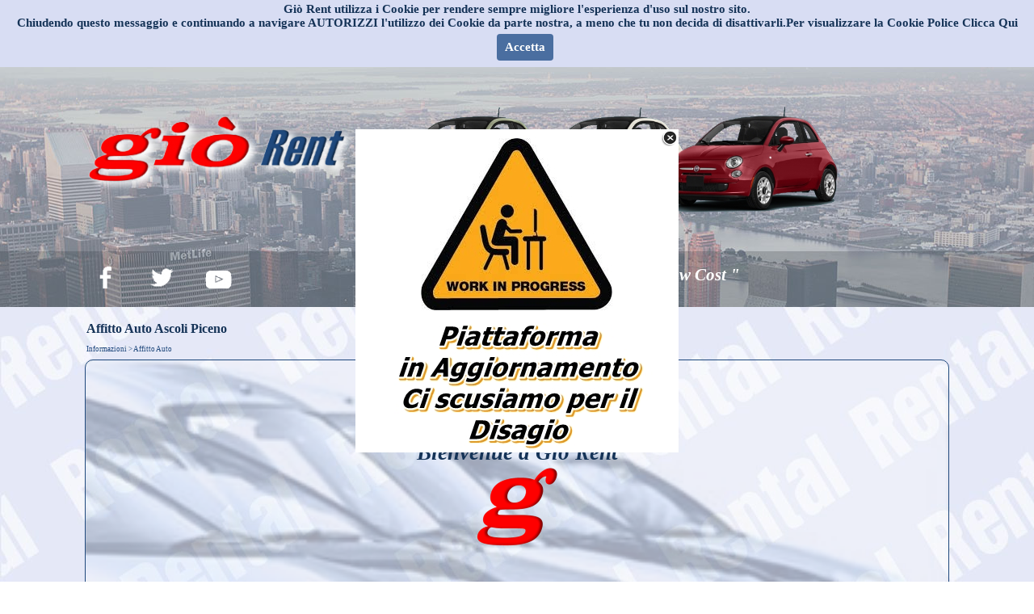

--- FILE ---
content_type: text/html
request_url: https://www.giorent.com/affitto-auto-ascoli-piceno.html
body_size: 4561
content:
<!DOCTYPE html><!-- HTML5 -->
<html prefix="og: http://ogp.me/ns#" lang="it-IT" dir="ltr">
	<head>
		<title>Affitto Auto Ascoli Piceno - Giò Rent</title>
		<meta charset="utf-8" />
		<!--[if IE]><meta http-equiv="ImageToolbar" content="False" /><![endif]-->
		<meta name="author" content="Giò Rent" />
		<meta name="generator" content="Incomedia WebSite X5 Professional 17.1.2 - www.websitex5.com" />
		<meta name="description" content="Cerchi un Affitto auto ad Ascoli Piceno?&lt;br /&gt;L&#39;autonoleggio Giò Rent, ti propone le migliori tariffe low cost per il noleggio auto nei principali aeroporti e su tutto il territorio nazionale.&lt;br /&gt;Anche senza Carta di Credito!!" />
		<meta name="keywords" content="Affitto auto Ascoli Piceno," />
		<meta property="og:locale" content="it" />
		<meta property="og:type" content="website" />
		<meta property="og:url" content="http://192.168.43.137:8081/affitto-auto-ascoli-piceno.html" />
		<meta property="og:title" content="Affitto Auto Ascoli Piceno" />
		<meta property="og:site_name" content="Giò Rent" />
		<meta property="og:description" content="Cerchi un Affitto auto ad Ascoli Piceno?&lt;br /&gt;L&#39;autonoleggio Giò Rent, ti propone le migliori tariffe low cost per il noleggio auto nei principali aeroporti e su tutto il territorio nazionale.&lt;br /&gt;Anche senza Carta di Credito!!" />
		<meta name="viewport" content="width=device-width, initial-scale=1" />
		
		<link rel="stylesheet" href="style/reset.css?17-1-2-0" media="screen,print" />
		<link rel="stylesheet" href="style/print.css?17-1-2-0" media="print" />
		<link rel="stylesheet" href="style/style.css?17-1-2-0" media="screen,print" />
		<link rel="stylesheet" href="style/template.css?17-1-2-0" media="screen" />
		<link rel="stylesheet" href="pcss/affitto-auto-ascoli-piceno.css?17-1-2-0-637000307751396199" media="screen,print" />
		<script src="res/jquery.js?17-1-2-0"></script>
		<script src="res/x5engine.js?17-1-2-0" data-files-version="17-1-2-0"></script>
		<script src="res/x5engine.offline.js?17-1-2-0-637000307751396199"></script>
		<script>
			window.onload = function(){ checkBrowserCompatibility('Il Browser che stai utilizzando non supporta le funzionalità richieste per visualizzare questo Sito.','Il Browser che stai utilizzando potrebbe non supportare le funzionalità richieste per visualizzare questo Sito.','[1]Aggiorna il tuo browser[/1] oppure [2]procedi ugualmente[/2].','http://outdatedbrowser.com/'); };
			x5engine.utils.currentPagePath = 'affitto-auto-ascoli-piceno.html';
x5engine.boot.push(function () { x5engine.imAdv.showAdv({'start': new Date(1,0,1,0,0,0), 'end': new Date(9999,11,31,22,59,59), 'delay': 0, 'callback': function(){ x5engine.imSplashBox(x5engine.settings.imSplashBox); } }); });			x5engine.boot.push(function () { x5engine.imPageToTop.initializeButton({}); });
		</script>
		<meta name="apple-itunes-app" content="app-id=665879631, app-argument=https://www.giorent.com/x5feedready.xml">
		<link rel="icon" href="favicon.png?17-1-2-0-637000307751396199" type="image/png" />
		<link rel="alternate" type="application/rss+xml" title="Giò Rent" href="x5feedready.php" />
		<meta name="google-site-verification" content="5el61kKX5X6eu9P0o3Z4z235xb3bCMZBDJVck3E3RD0" />
		<script>(function(i,s,o,g,r,a,m){i['GoogleAnalyticsObject']=r;i[r]=i[r]||function(){(i[r].q=i[r].q||[]).push(arguments)},i[r].l=1*new Date();a=s.createElement(o),m=s.getElementsByTagName(o)[0];a.async=1;a.src=g;m.parentNode.insertBefore(a,m)})(window,document,'script','//www.google-analytics.com/analytics.js','ga');ga('create', 'UA-31941313-1','auto');ga('send', 'pageview');</script>
	</head>
	<body>
		<div id="imPageExtContainer">
			<div id="imPageIntContainer">
				<div id="imHeaderBg"></div>
				<div id="imFooterBg"></div>
				<div id="imPage">
					<header id="imHeader">
						<h1 class="imHidden">Affitto Auto Ascoli Piceno - Giò Rent</h1>
						<div id="imHeaderObjects"><div id="imHeader_imTextObject_01_wrapper" class="template-object-wrapper"><div id="imHeader_imTextObject_01">
	<div data-index="0"  class="text-tab-content grid-prop current-tab "  id="imHeader_imTextObject_01_tab0" style="opacity: 1; ">
		<div class="text-inner">
			<div class="imTALeft"><b><i><span class="fs16 cf1">" </span><span class="imTACenter fs16 cf1">Il Portale del Noleggio Low Cost </span><span class="imTARight fs16 cf1">"</span></i></b></div>
		</div>
	</div>

</div>
</div><div id="imHeader_imObjectImage_02_wrapper" class="template-object-wrapper"><div id="imHeader_imObjectImage_02"><div id="imHeader_imObjectImage_02_container"><a href="https://www.giorent.com" target="_blank"><img src="images/giorent500.png" title="Giò Rent" alt="Il Portale del Noleggio Auto e Furgoni Low Cost" />
</a></div></div></div><div id="imHeader_imObjectImage_03_wrapper" class="template-object-wrapper"><div id="imHeader_imObjectImage_03"><div id="imHeader_imObjectImage_03_container"><a href="www.facebook.com/AutonoleggioGioRent/" target="_blank"><img src="images/White_no.circle_facebook.png" title="@AutonoleggioGioRent" alt="www.facebook.com/AutonoleggioGioRent/" />
</a></div></div></div><div id="imHeader_imObjectImage_04_wrapper" class="template-object-wrapper"><div id="imHeader_imObjectImage_04"><div id="imHeader_imObjectImage_04_container"><a href="https://twitter.com/gio_rent" target="_blank"><img src="images/White_no.circle_twitter.png" title="twitter Giò Rent" alt="Seguici su twitter" />
</a></div></div></div><div id="imHeader_imObjectImage_05_wrapper" class="template-object-wrapper"><div id="imHeader_imObjectImage_05"><div id="imHeader_imObjectImage_05_container"><img src="images/white_no.circle_youtube.png" title="Icona " alt="Icona " />
</div></div></div><div id="imHeader_imObjectImage_06_wrapper" class="template-object-wrapper"><div id="imHeader_imObjectImage_06"><div id="imHeader_imObjectImage_06_container"><img src="images/fiat-tricolore.png" title="Giorent Tricolore 500" alt="Giò Rent tricolore" />
</div></div></div><div id="imHeader_imObjectImage_07_wrapper" class="template-object-wrapper"><div id="imHeader_imObjectImage_07"><div id="imHeader_imObjectImage_07_container"><a href="www.facebook.com/AutonoleggioGioRent/" target="_blank"><img src="images/White_no_f56d8p5p.circle_facebook.png" title="@AutonoleggioGioRent" alt="www.facebook.com/AutonoleggioGioRent/" />
</a></div></div></div><div id="imHeader_imMenuObject_08_wrapper" class="template-object-wrapper"><!-- UNSEARCHABLE --><div id="imHeader_imMenuObject_08"><div id="imHeader_imMenuObject_08_container"><div class="hamburger-button hamburger-component"><div><div><div class="hamburger-bar"></div><div class="hamburger-bar"></div><div class="hamburger-bar"></div></div></div></div><div class="hamburger-menu-background-container hamburger-component">
	<div class="hamburger-menu-background menu-mobile menu-mobile-animated hidden">
		<div class="hamburger-menu-close-button"><span>&times;</span></div>
	</div>
</div>
<ul class="menu-mobile-animated hidden">
	<li class="imMnMnFirst imPage" data-link-paths=",/index.html,/">
<div class="label-wrapper">
<div class="label-inner-wrapper">
		<a class="label" href="index.html">
Home Page		</a>
</div>
</div>
	</li><li class="imMnMnMiddle imPage" data-link-paths=",/chi-siamo.html">
<div class="label-wrapper">
<div class="label-inner-wrapper">
		<a class="label" href="chi-siamo.html">
Chi Siamo 		</a>
</div>
</div>
	</li><li class="imMnMnMiddle imPage" data-link-paths=",/prenota.html">
<div class="label-wrapper">
<div class="label-inner-wrapper">
		<a class="label" href="prenota.html">
Prenota 		</a>
</div>
</div>
	</li><li class="imMnMnMiddle imLevel"><div class="label-wrapper"><div class="label-inner-wrapper"><span class="label">Franchising</span></div></div><ul data-original-position="bottom" class="bottom">
	<li class="imMnMnFirst imPage" data-link-paths=",/lavora-con-noi.html">
<div class="label-wrapper">
<div class="label-inner-wrapper">
		<a class="label" href="lavora-con-noi.html">
Lavora con Noi		</a>
</div>
</div>
	</li><li class="imMnMnMiddle imPage" data-link-paths=",/diventa-nostro-partner.html">
<div class="label-wrapper">
<div class="label-inner-wrapper">
		<a class="label" href="diventa-nostro-partner.html">
Diventa nostro Partner		</a>
</div>
</div>
	</li><li class="imMnMnLast imPage" data-link-paths=",/software-gestionale.html">
<div class="label-wrapper">
<div class="label-inner-wrapper">
		<a class="label" href="software-gestionale.html">
Software Gestionale		</a>
</div>
</div>
	</li></ul></li><li class="imMnMnMiddle imLevel"><div class="label-wrapper"><div class="label-inner-wrapper"><span class="label">News</span></div></div><ul data-original-position="bottom" class="bottom">
	<li class="imMnMnFirst imPage" data-link-paths=",/con-noi-noleggi-senza-carta-di-credito.html">
<div class="label-wrapper">
<div class="label-inner-wrapper">
		<a class="label" href="con-noi-noleggi-senza-carta-di-credito.html">
Con Noi Noleggi senza Carta di Credito 		</a>
</div>
</div>
	</li><li class="imMnMnLast imPage" data-link-paths=",/noleggio-in-inverno.html">
<div class="label-wrapper">
<div class="label-inner-wrapper">
		<a class="label" href="noleggio-in-inverno.html">
Noleggio in Inverno 		</a>
</div>
</div>
	</li></ul></li><li class="imMnMnMiddle imLevel"><div class="label-wrapper"><div class="label-inner-wrapper"><span class="label">Informazioni</span></div></div><ul data-original-position="bottom" class="bottom">
	<li class="imMnMnFirst imPage" data-link-paths=",/condizioni-generali-di-noleggio.html">
<div class="label-wrapper">
<div class="label-inner-wrapper">
		<a class="label" href="condizioni-generali-di-noleggio.html">
Condizioni Generali di Noleggio 		</a>
</div>
</div>
	</li><li class="imMnMnMiddle imPage" data-link-paths=",/guida-al-noleggio.html">
<div class="label-wrapper">
<div class="label-inner-wrapper">
		<a class="label" href="guida-al-noleggio.html">
Guida al Noleggio 		</a>
</div>
</div>
	</li><li class="imMnMnMiddle imPage" data-link-paths=",/privacy.html">
<div class="label-wrapper">
<div class="label-inner-wrapper">
		<a class="label" href="privacy.html">
Privacy 		</a>
</div>
</div>
	</li><li class="imMnMnMiddle imPage" data-link-paths=",/cookie-policy.html">
<div class="label-wrapper">
<div class="label-inner-wrapper">
		<a class="label" href="cookie-policy.html">
Cookie Policy		</a>
</div>
</div>
	</li><li class="imMnMnLast imLevel"><div class="label-wrapper"><div class="label-inner-wrapper"><span class="label">Area Riservata</span></div></div><ul data-original-position="open-right" class="open-right">
	<li class="imMnMnFirst imLevel" data-link-hash="511426416"><div class="label-wrapper"><div class="label-inner-wrapper"><a href="https://redway.ns0.it/redway/frmlogin.aspx" rel="license" target="_blank" class="label">Gestionale Giò Rent</a></div></div></li><li class="imMnMnMiddle imLevel" data-link-hash="-28379690"><div class="label-wrapper"><div class="label-inner-wrapper"><a href="https://redway.ns0.it/redway/frmconferma_2liv.aspx" rel="license" target="_blank" class="label">Gestione Prenotazioni</a></div></div></li><li class="imMnMnLast imPage" data-link-paths=",/accesso.html">
<div class="label-wrapper">
<div class="label-inner-wrapper">
		<a class="label" href="accesso.html">
Accesso		</a>
</div>
</div>
	</li></ul></li></ul></li><li class="imMnMnLast imPage" data-link-paths=",/contatti.html">
<div class="label-wrapper">
<div class="label-inner-wrapper">
		<a class="label" href="contatti.html">
Contatti 		</a>
</div>
</div>
	</li></ul></div></div><!-- UNSEARCHABLE END --><script>
var imHeader_imMenuObject_08_settings = {
	'menuId': 'imHeader_imMenuObject_08',
	'animationDuration': 1000,
}
x5engine.boot.push(function(){x5engine.initMenu(imHeader_imMenuObject_08_settings)});
$(function () {$('#imHeader_imMenuObject_08_container ul li').not('.imMnMnSeparator').each(function () {    var $this = $(this), timeout = 0;    $this.on('mouseenter', function () {        if($(this).parents('#imHeader_imMenuObject_08_container-menu-opened').length > 0) return;         clearTimeout(timeout);        setTimeout(function () { $this.children('ul, .multiple-column').stop(false, false).fadeIn(); }, 250);    }).on('mouseleave', function () {        if($(this).parents('#imHeader_imMenuObject_08_container-menu-opened').length > 0) return;         timeout = setTimeout(function () { $this.children('ul, .multiple-column').stop(false, false).fadeOut(); }, 250);    });});});

</script>
</div></div>
					</header>
					<div id="imStickyBarContainer">
						<div id="imStickyBarGraphics"></div>
						<div id="imStickyBar">
							<div id="imStickyBarObjects"><div id="imStickyBar_imObjectImage_01_wrapper" class="template-object-wrapper"><div id="imStickyBar_imObjectImage_01"><div id="imStickyBar_imObjectImage_01_container"><a href="index.html" onclick="return x5engine.utils.location('index.html', null, false)"><img src="images/giorent-h60.png" title="giorent" alt="giorent" />
</a></div></div></div><div id="imStickyBar_imMenuObject_02_wrapper" class="template-object-wrapper"><!-- UNSEARCHABLE --><div id="imStickyBar_imMenuObject_02"><div id="imStickyBar_imMenuObject_02_container"><div class="hamburger-button hamburger-component"><div><div><div class="hamburger-bar"></div><div class="hamburger-bar"></div><div class="hamburger-bar"></div></div></div></div><div class="hamburger-menu-background-container hamburger-component">
	<div class="hamburger-menu-background menu-mobile menu-mobile-animated hidden">
		<div class="hamburger-menu-close-button"><span>&times;</span></div>
	</div>
</div>
<ul class="menu-mobile-animated hidden">
	<li class="imMnMnFirst imPage" data-link-paths=",/index.html,/">
<div class="label-wrapper">
<div class="label-inner-wrapper">
		<a class="label" href="index.html">
Home Page		</a>
</div>
</div>
	</li><li class="imMnMnMiddle imPage" data-link-paths=",/chi-siamo.html">
<div class="label-wrapper">
<div class="label-inner-wrapper">
		<a class="label" href="chi-siamo.html">
Chi Siamo 		</a>
</div>
</div>
	</li><li class="imMnMnMiddle imPage" data-link-paths=",/prenota.html">
<div class="label-wrapper">
<div class="label-inner-wrapper">
		<a class="label" href="prenota.html">
Prenota 		</a>
</div>
</div>
	</li><li class="imMnMnMiddle imLevel"><div class="label-wrapper"><div class="label-inner-wrapper"><span class="label">Franchising</span></div></div><ul data-original-position="bottom" class="bottom">
	<li class="imMnMnFirst imPage" data-link-paths=",/lavora-con-noi.html">
<div class="label-wrapper">
<div class="label-inner-wrapper">
		<a class="label" href="lavora-con-noi.html">
Lavora con Noi		</a>
</div>
</div>
	</li><li class="imMnMnMiddle imPage" data-link-paths=",/diventa-nostro-partner.html">
<div class="label-wrapper">
<div class="label-inner-wrapper">
		<a class="label" href="diventa-nostro-partner.html">
Diventa nostro Partner		</a>
</div>
</div>
	</li><li class="imMnMnLast imPage" data-link-paths=",/software-gestionale.html">
<div class="label-wrapper">
<div class="label-inner-wrapper">
		<a class="label" href="software-gestionale.html">
Software Gestionale		</a>
</div>
</div>
	</li></ul></li><li class="imMnMnMiddle imLevel"><div class="label-wrapper"><div class="label-inner-wrapper"><span class="label">News</span></div></div><ul data-original-position="bottom" class="bottom">
	<li class="imMnMnFirst imPage" data-link-paths=",/con-noi-noleggi-senza-carta-di-credito.html">
<div class="label-wrapper">
<div class="label-inner-wrapper">
		<a class="label" href="con-noi-noleggi-senza-carta-di-credito.html">
Con Noi Noleggi senza Carta di Credito 		</a>
</div>
</div>
	</li><li class="imMnMnLast imPage" data-link-paths=",/noleggio-in-inverno.html">
<div class="label-wrapper">
<div class="label-inner-wrapper">
		<a class="label" href="noleggio-in-inverno.html">
Noleggio in Inverno 		</a>
</div>
</div>
	</li></ul></li><li class="imMnMnMiddle imLevel"><div class="label-wrapper"><div class="label-inner-wrapper"><span class="label">Informazioni</span></div></div><ul data-original-position="bottom" class="bottom">
	<li class="imMnMnFirst imPage" data-link-paths=",/condizioni-generali-di-noleggio.html">
<div class="label-wrapper">
<div class="label-inner-wrapper">
		<a class="label" href="condizioni-generali-di-noleggio.html">
Condizioni Generali di Noleggio 		</a>
</div>
</div>
	</li><li class="imMnMnMiddle imPage" data-link-paths=",/guida-al-noleggio.html">
<div class="label-wrapper">
<div class="label-inner-wrapper">
		<a class="label" href="guida-al-noleggio.html">
Guida al Noleggio 		</a>
</div>
</div>
	</li><li class="imMnMnMiddle imPage" data-link-paths=",/privacy.html">
<div class="label-wrapper">
<div class="label-inner-wrapper">
		<a class="label" href="privacy.html">
Privacy 		</a>
</div>
</div>
	</li><li class="imMnMnMiddle imPage" data-link-paths=",/cookie-policy.html">
<div class="label-wrapper">
<div class="label-inner-wrapper">
		<a class="label" href="cookie-policy.html">
Cookie Policy		</a>
</div>
</div>
	</li><li class="imMnMnLast imLevel"><div class="label-wrapper"><div class="label-inner-wrapper"><span class="label">Area Riservata</span></div></div><ul data-original-position="open-right" class="open-right">
	<li class="imMnMnFirst imLevel" data-link-hash="511426416"><div class="label-wrapper"><div class="label-inner-wrapper"><a href="https://redway.ns0.it/redway/frmlogin.aspx" rel="license" target="_blank" class="label">Gestionale Giò Rent</a></div></div></li><li class="imMnMnMiddle imLevel" data-link-hash="-28379690"><div class="label-wrapper"><div class="label-inner-wrapper"><a href="https://redway.ns0.it/redway/frmconferma_2liv.aspx" rel="license" target="_blank" class="label">Gestione Prenotazioni</a></div></div></li><li class="imMnMnLast imPage" data-link-paths=",/accesso.html">
<div class="label-wrapper">
<div class="label-inner-wrapper">
		<a class="label" href="accesso.html">
Accesso		</a>
</div>
</div>
	</li></ul></li></ul></li><li class="imMnMnLast imPage" data-link-paths=",/contatti.html">
<div class="label-wrapper">
<div class="label-inner-wrapper">
		<a class="label" href="contatti.html">
Contatti 		</a>
</div>
</div>
	</li></ul></div></div><!-- UNSEARCHABLE END --><script>
var imStickyBar_imMenuObject_02_settings = {
	'menuId': 'imStickyBar_imMenuObject_02',
	'animationDuration': 1000,
}
x5engine.boot.push(function(){x5engine.initMenu(imStickyBar_imMenuObject_02_settings)});
$(function () {$('#imStickyBar_imMenuObject_02_container ul li').not('.imMnMnSeparator').each(function () {    var $this = $(this), timeout = 0;    $this.on('mouseenter', function () {        if($(this).parents('#imStickyBar_imMenuObject_02_container-menu-opened').length > 0) return;         clearTimeout(timeout);        setTimeout(function () { $this.children('ul, .multiple-column').stop(false, false).fadeIn(); }, 250);    }).on('mouseleave', function () {        if($(this).parents('#imStickyBar_imMenuObject_02_container-menu-opened').length > 0) return;         timeout = setTimeout(function () { $this.children('ul, .multiple-column').stop(false, false).fadeOut(); }, 250);    });});});

</script>
</div></div>
						</div>
					</div>
					<a class="imHidden" href="#imGoToCont" title="Salta il menu di navigazione">Vai ai contenuti</a>
					<div id="imSideBar">
						<div id="imSideBarObjects"></div>
					</div>
					<div id="imContentGraphics"></div>
					<main id="imContent">
						<a id="imGoToCont"></a>
						<header>
							<h2 id="imPgTitle">Affitto Auto Ascoli Piceno</h2>
							<div id="imBreadcrumb">Informazioni &gt; Affitto Auto</div>
						</header>
						<div id="imPageRow_1" class="imPageRow">
						
						</div>
						<div id="imCell_1" class=""  data-responsive-sequence-number="1"> <div id="imCellStyleGraphics_1"><script>x5engine.boot.push('x5engine.divBgStretch(\'#imCellStyleGraphics_1\', \'images/noleggio-auto-crop.png\', true, \'top\')');</script></div><div id="imCellStyleBorders_1"></div><div id="imTextObject_5956_01">
							<div data-index="0"  class="text-tab-content grid-prop current-tab "  id="imTextObject_5956_01_tab0" style="opacity: 1; ">
								<div class="text-inner">
									<div class="imTACenter"><b class="fs13"><i class="fs37">Benvenuto su Giò Rent</i></b></div><div class="imTACenter"><b><i><span class="fs32">Welcome to Giò Rent</span></i></b><b class="fs13"><i class="fs37"><br></i></b></div><div class="imTACenter"><b><i><span class="fs27">Bienvenue à Giò Rent</span></i></b><b><i><br></i></b></div><div class="imTACenter"><img class="image-1" src="images/favicon100_uuupffjl.png"  title="" alt=""/><b class="fs13"><i class="fs37"><br></i></b></div><div class="imTACenter"><b class="fs13"><i class="fs37"><br></i></b></div><div><span class="fs32"><b>Cerchi un </b></span><span class="fs32"><b>Affitto </b></span><span class="fs32"><b>auto ad </b></span><span class="fs32"><b>Ascoli Piceno</b></span><span class="fs32"><b>?</b></span></div><div class="imTAJustify"><span class="fs21">L'autonoleggio Giò Rent, ti propone le migliori tariffe per il noleggio auto, furgoni, camper, moto, minibus, veicoli a sei, sette e nove posti, nei principali aeroporti e su tutto il territorio nazionale.</span></div><div><span class="fs24"><b><span class="">Anche senza Carta di Credito</span>!!</b></span></div><div><span class="fs21"><b><br></b></span></div><div><span class="fs21"><b><br></b></span></div><div><br></div><div class="imTACenter"><b class="fs16">Accedi nel nostro sito web cliccando nel Pulsante Entra.</b></div><div class="imTACenter"><b class="fs19">Buona Navigazione</b></div><div class="imTACenter"><a href="http://www.giorent.com" target="_blank" class="imCssLink inline-block"><img class="image-0" src="images/pulsante_entra.png"  title="" alt=""/></a><br></div>
								</div>
							</div>
						
						</div>
						</div><div id="imPageRow_2" class="imPageRow">
						
						</div>
						
					</main>
					<footer id="imFooter">
						<div id="imFooterObjects"><div id="imFooter_imTextObject_01_wrapper" class="template-object-wrapper"><div id="imFooter_imTextObject_01">
	<div data-index="0"  class="text-tab-content grid-prop current-tab "  id="imFooter_imTextObject_01_tab0" style="opacity: 1; ">
		<div class="text-inner">
			<div><br></div>
		</div>
	</div>

</div>
</div><div id="imFooter_imTextObject_02_wrapper" class="template-object-wrapper"><div id="imFooter_imTextObject_02">
	<div data-index="0"  class="text-tab-content grid-prop current-tab "  id="imFooter_imTextObject_02_tab0" style="opacity: 1; ">
		<div class="text-inner">
			<div><b class="fs12 cf1">Giò Rent</b><b class="fs10 cf1"> </b><span class="fs8 cf1">by</span><br></div><div><span class="fs10 cf1"><b>New Rental s.a.s</b></span></div><div><span class="fs10 cf1"><b>P. Iva 01921380851</b></span></div><div><span class="fs10 cf1"><b>www.newrental.it</b></span></div><br>
		</div>
	</div>

</div>
</div><div id="imFooter_imObjectImage_03_wrapper" class="template-object-wrapper"><div id="imFooter_imObjectImage_03"><div id="imFooter_imObjectImage_03_container"><img src="images/white_no.circle_position.png" title="position" alt="position" />
</div></div></div><div id="imFooter_imObjectImage_04_wrapper" class="template-object-wrapper"><div id="imFooter_imObjectImage_04"><div id="imFooter_imObjectImage_04_container"><img src="images/white_no.circle_mail.png" title="email" alt="email" />
</div></div></div><div id="imFooter_imObjectImage_05_wrapper" class="template-object-wrapper"><div id="imFooter_imObjectImage_05"><div id="imFooter_imObjectImage_05_container"><img src="images/white_no.circle_phone.png" title="telephone" alt="telephone" />
</div></div></div><div id="imFooter_imTextObject_06_wrapper" class="template-object-wrapper"><div id="imFooter_imTextObject_06">
	<div data-index="0"  class="text-tab-content grid-prop current-tab "  id="imFooter_imTextObject_06_tab0" style="opacity: 1; ">
		<div class="text-inner">
			<div><a href="condizioni-generali-di-noleggio.html" target="_blank" class="imCssLink"><b><span class="cf1">Condizioni Noleggio</span></b></a></div><div class="imTALeft"><b><a href="guida-al-noleggio.html" target="_blank" class="imCssLink"><span class="cf1">Guida al Noleggio</span></a></b></div><div class="imTALeft"><b><a href="privacy.html" target="_blank" class="imCssLink"><span class="cf1">Privacy</span></a></b></div><div class="imTALeft"><span class="fs10"><b><a href="cookie-policy.html" class="imCssLink" onclick="return x5engine.utils.location('cookie-policy.html', null, false)"><span class="cf1">Cookie Policy</span></a></b></span></div><div class="imTALeft"><b class="fs10"><a href="lavora-con-noi.html" target="_blank" class="imCssLink"><span class="cf1">Lavora con Noi</span></a></b><br></div><div class="imTALeft"><b><a href="diventa-nostro-partner.html" target="_blank" class="imCssLink"><span class="cf1">Diventa Nostro Partner</span></a></b></div><div class="imTALeft"><br></div>
		</div>
	</div>

</div>
</div><div id="imFooter_imTextObject_07_wrapper" class="template-object-wrapper"><div id="imFooter_imTextObject_07">
	<div data-index="0"  class="text-tab-content grid-prop current-tab "  id="imFooter_imTextObject_07_tab0" style="opacity: 1; ">
		<div class="text-inner">
			<div><b class="fs12 cf1">staff@giorent.com</b><br></div>
		</div>
	</div>

</div>
</div><div id="imFooter_imObjectImage_11_wrapper" class="template-object-wrapper"><div id="imFooter_imObjectImage_11"><div id="imFooter_imObjectImage_11_container"><a href="http://www.newrental.it" target="_blank"><img src="images/new-rental-web-4-150.jpg" title="New Rental" alt="New Rental" />
</a></div></div></div></div>
					</footer>
				</div>
				<span class="imHidden"><a href="#imGoToCont" title="Rileggi i contenuti della pagina">Torna ai contenuti</a></span>
			</div>
		</div>
		
		<noscript class="imNoScript"><div class="alert alert-red">Per poter utilizzare questo sito è necessario attivare JavaScript.</div></noscript>
	</body>
</html>


--- FILE ---
content_type: text/css
request_url: https://www.giorent.com/style/template.css?17-1-2-0
body_size: 747
content:
html { position: relative; margin: 0; padding: 0; height: 100%; }
body { margin: 0; padding: 0; text-align: left; height: 100%; }
#imPageExtContainer {min-height: 100%; }
#imPageIntContainer { position: relative;}
#imPage { position: relative; width: 100%; }
#imHeaderBg { position: absolute; left: 0; top: 0; width: 100%; }
#imContent { position: relative; }
#imFooterBg { position: absolute; left: 0; bottom: 0; width: 100%; }
#imStickyBarContainer { visibility: hidden; position: fixed; overflow: hidden; }
#imPageToTop { position: fixed; bottom: 30px; right: 30px; z-index: 5000; display: none; opacity: 0.75 }
#imPageToTop:hover {opacity: 1; cursor: pointer; }
@media (min-width: 1100px) {
		#imPageExtContainer { background-image: url('Sfondo.jpg'); background-position: left top; background-repeat: repeat; background-attachment: fixed; background-color: transparent; }
		#imPage { padding-top: 0px; padding-bottom: 0px; min-width: 1100px; }
		#imHeaderBg { height: 380px; background-image: url('headerbg.jpg'); background-position: center center; background-repeat: repeat-x; background-attachment: scroll; background-color: transparent; }
		#imHeader { background-image: url('14810A3C18CC6770E2AB3F67A27A4A35.png'); background-position: center center; background-repeat: no-repeat; background-attachment: scroll; background-color: transparent; }
		#imHeaderObjects { margin-left: auto; margin-right: auto; position: relative; height: 380px; width:1100px; }
		#imContent { align-self: start; padding: 10px 0 10px 0; }
		#imContentGraphics { min-height: 800px; background-image: none; background-color: transparent; }
		#imFooterBg { height: 200px; background-image: none; background-color: rgba(22, 53, 90, 1); }
		#imFooter { background-image: none; background-color: transparent; }
		#imFooterObjects { margin-left: auto; margin-right: auto; position: relative; height: 200px; width:1100px; }
		#imSideBar { background-image: none; background-color: transparent; overflow: visible; zoom: 1; z-index: 200; }
		#imSideBarObjects { position: relative; height: 800px; }
		#imStickyBarContainer { top: 0; left: 0; right: 0; margin: auto; width: 100%; height: 60px; box-sizing: border-box; z-index: 10301; }
		#imStickyBarGraphics { top: 0; left: 0; right: 0; margin: auto; width: 100%; height: 60px; box-sizing: border-box; background-image: none; background-color: rgba(255, 255, 255, 1); position: absolute; opacity: 0.7}
		#imStickyBar { position: relative; top: 0; left: 0; margin: auto; width: 1100px }
		#imStickyBarObjects { position: relative; height: 60px; }
	
}
@media (max-width: 1099px) and (min-width: 720px) {
		#imPageExtContainer { background-image: url('Sfondo.jpg'); background-position: left top; background-repeat: repeat; background-attachment: fixed; background-color: transparent; }
		#imPage { padding-top: 0px; padding-bottom: 0px; min-width: 720px; }
		#imHeaderBg { height: 200px; background-image: url('headerbg-1-.jpg'); background-position: center center; background-repeat: repeat-x; background-attachment: scroll; background-color: transparent; }
		#imHeader { background-image: url('65DB920385199301054E4C09D1F204B9.png'); background-position: center center; background-repeat: no-repeat; background-attachment: scroll; background-color: transparent; }
		#imHeaderObjects { margin-left: auto; margin-right: auto; position: relative; height: 199px; width:720px; }
		#imContent { align-self: start; padding: 10px 0 10px 0; }
		#imContentGraphics { min-height: 800px; background-image: none; background-color: transparent; }
		#imFooterBg { height: 300px; background-image: none; background-color: rgba(22, 53, 90, 1); }
		#imFooter { background-image: none; background-color: transparent; }
		#imFooterObjects { margin-left: auto; margin-right: auto; position: relative; height: 300px; width:720px; }
		#imSideBar { background-image: none; background-color: transparent; overflow: visible; zoom: 1; z-index: 200; }
		#imSideBarObjects { position: relative; height: 800px; }
		#imStickyBarContainer { top: 0; left: 0; right: 0; margin: auto; width: 100%; height: 60px; box-sizing: border-box; z-index: 10301; }
		#imStickyBarGraphics { top: 0; left: 0; right: 0; margin: auto; width: 100%; height: 60px; box-sizing: border-box; background-image: none; background-color: rgba(255, 255, 255, 1); position: absolute; opacity: 0.7}
		#imStickyBar { position: relative; top: 0; left: 0; margin: auto; width: 720px }
		#imStickyBarObjects { position: relative; height: 60px; }
	
}
@media (max-width: 719px) and (min-width: 480px) {
		#imPageExtContainer { background-image: url('Sfondo.jpg'); background-position: left top; background-repeat: repeat; background-attachment: fixed; background-color: transparent; }
		#imPage { padding-top: 0px; padding-bottom: 0px; min-width: 480px; }
		#imHeaderBg { height: 190px; background-image: url('headerbg-1--1-.jpg'); background-position: center center; background-repeat: repeat-x; background-attachment: scroll; background-color: transparent; }
		#imHeader { background-image: url('A1377BBE3BF058E609126CD1A6883F18.png'); background-position: center center; background-repeat: no-repeat; background-attachment: scroll; background-color: transparent; }
		#imHeaderObjects { margin-left: auto; margin-right: auto; position: relative; height: 189px; width:480px; }
		#imContent { align-self: start; padding: 5px 0 5px 0; }
		#imContentGraphics { min-height: 800px; background-image: none; background-color: transparent; }
		#imFooterBg { height: 340px; background-image: none; background-color: rgba(22, 53, 90, 1); }
		#imFooter { background-image: none; background-color: transparent; }
		#imFooterObjects { margin-left: auto; margin-right: auto; position: relative; height: 340px; width:480px; }
		#imSideBar { background-image: none; background-color: transparent; overflow: visible; zoom: 1; z-index: 200; }
		#imSideBarObjects { position: relative; height: 800px; }
		#imStickyBarContainer { top: 0; left: 0; right: 0; margin: auto; width: 100%; height: 60px; box-sizing: border-box; z-index: 10301; }
		#imStickyBarGraphics { top: 0; left: 0; right: 0; margin: auto; width: 100%; height: 60px; box-sizing: border-box; background-image: none; background-color: rgba(255, 255, 255, 1); position: absolute; opacity: 0.7}
		#imStickyBar { position: relative; top: 0; left: 0; margin: auto; width: 480px }
		#imStickyBarObjects { position: relative; height: 60px; }
	
}
@media (max-width: 479px)  {
		#imPageExtContainer { background-image: url('Sfondo.jpg'); background-position: left top; background-repeat: repeat; background-attachment: fixed; background-color: transparent; }
		#imPage { padding-top: 0px; padding-bottom: 0px; }
		#imHeaderBg { height: 190px; background-image: url('headerbg-1--2-.jpg'); background-position: center center; background-repeat: repeat-x; background-attachment: scroll; background-color: transparent; }
		#imHeader { background-image: url('FE4DCE66B90DA03F4B4EEC97B17A28FC.png'); background-position: center center; background-repeat: no-repeat; background-attachment: scroll; background-color: transparent; }
		#imHeaderObjects { margin-left: auto; margin-right: auto; position: relative; height: 189px; width:320px; }
		#imContent { align-self: start; padding: 5px 0 5px 0; }
		#imContentGraphics { min-height: 800px; background-image: none; background-color: transparent; }
		#imFooterBg { height: 730px; background-image: none; background-color: rgba(22, 53, 90, 1); }
		#imFooter { background-image: none; background-color: transparent; }
		#imFooterObjects { margin-left: auto; margin-right: auto; position: relative; height: 730px; width:320px; }
		#imSideBar { background-image: none; background-color: transparent; overflow: visible; zoom: 1; z-index: 200; }
		#imSideBarObjects { position: relative; height: 800px; }
		#imStickyBarContainer { top: 0; left: 0; right: 0; margin: auto; width: 100%; height: 60px; box-sizing: border-box; z-index: 10301; }
		#imStickyBarGraphics { top: 0; left: 0; right: 0; margin: auto; width: 100%; height: 60px; box-sizing: border-box; background-image: none; background-color: rgba(255, 255, 255, 1); position: absolute; opacity: 0.7}
		#imStickyBar { position: relative; top: 0; left: 0; margin: auto; width: 320px }
		#imStickyBarObjects { position: relative; height: 60px; }
	
}


--- FILE ---
content_type: text/css
request_url: https://www.giorent.com/pcss/affitto-auto-ascoli-piceno.css?17-1-2-0-637000307751396199
body_size: 10241
content:
#imPage { display: -ms-grid; display: grid; -ms-grid-columns: minmax(0, 1fr) 1100px minmax(0, 1fr); grid-template-columns: minmax(0, 1fr) 1100px minmax(0, 1fr); -ms-grid-rows: 380px auto 200px; grid-template-rows: 380px auto 200px; }
#imHeader { display: block; -ms-grid-column: 1; -ms-grid-column-span: 3; grid-column: 1 / 4; -ms-grid-row: 1; -ms-grid-row-span: 1; grid-row: 1 / 2; }
#imFooter { display: block; -ms-grid-column: 1; -ms-grid-column-span: 3; grid-column: 1 / 4; -ms-grid-row: 3; -ms-grid-row-span: 1; grid-row: 3 / 4; }
#imSideBar { display: none; }
#imContent { display: block; -ms-grid-column: 1; -ms-grid-column-span: 3; grid-column: 1 / 4; -ms-grid-row: 2; -ms-grid-row-span: 1; grid-row: 2 / 3; }
#imContentGraphics { display: block; -ms-grid-column: 2; -ms-grid-column-span: 1; grid-column: 2 / 3; -ms-grid-row: 2; -ms-grid-row-span: 1; grid-row: 2 / 3; }
@media (max-width: 1099px) and (min-width: 720px) {
	#imPage { display: -ms-grid; display: grid; -ms-grid-columns: minmax(0, 1fr) 720px minmax(0, 1fr); grid-template-columns: minmax(0, 1fr) 720px minmax(0, 1fr); -ms-grid-rows: 199px auto 300px; grid-template-rows: 199px auto 300px; }
	#imHeader { display: block; -ms-grid-column: 1; -ms-grid-column-span: 3; grid-column: 1 / 4; -ms-grid-row: 1; -ms-grid-row-span: 1; grid-row: 1 / 2; }
	#imFooter { display: block; -ms-grid-column: 1; -ms-grid-column-span: 3; grid-column: 1 / 4; -ms-grid-row: 3; -ms-grid-row-span: 1; grid-row: 3 / 4; }
	#imSideBar { display: none; }
	#imContent { display: block; -ms-grid-column: 1; -ms-grid-column-span: 3; grid-column: 1 / 4; -ms-grid-row: 2; -ms-grid-row-span: 1; grid-row: 2 / 3; }
	#imContentGraphics { display: block; -ms-grid-column: 2; -ms-grid-column-span: 1; grid-column: 2 / 3; -ms-grid-row: 2; -ms-grid-row-span: 1; grid-row: 2 / 3; }
	
}
@media (max-width: 719px) and (min-width: 480px) {
	#imPage { display: -ms-grid; display: grid; -ms-grid-columns: minmax(0, 1fr) 480px minmax(0, 1fr); grid-template-columns: minmax(0, 1fr) 480px minmax(0, 1fr); -ms-grid-rows: 189px auto 340px; grid-template-rows: 189px auto 340px; }
	#imHeader { display: block; -ms-grid-column: 1; -ms-grid-column-span: 3; grid-column: 1 / 4; -ms-grid-row: 1; -ms-grid-row-span: 1; grid-row: 1 / 2; }
	#imFooter { display: block; -ms-grid-column: 1; -ms-grid-column-span: 3; grid-column: 1 / 4; -ms-grid-row: 3; -ms-grid-row-span: 1; grid-row: 3 / 4; }
	#imSideBar { display: none; }
	#imContent { display: block; -ms-grid-column: 1; -ms-grid-column-span: 3; grid-column: 1 / 4; -ms-grid-row: 2; -ms-grid-row-span: 1; grid-row: 2 / 3; }
	#imContentGraphics { display: block; -ms-grid-column: 2; -ms-grid-column-span: 1; grid-column: 2 / 3; -ms-grid-row: 2; -ms-grid-row-span: 1; grid-row: 2 / 3; }
	
}
@media (max-width: 479px)  {
	#imPage { display: -ms-grid; display: grid; -ms-grid-columns: 0 minmax(0, 1fr) 0; grid-template-columns: 0 minmax(0, 1fr) 0; -ms-grid-rows: 189px auto 730px; grid-template-rows: 189px auto 730px; }
	#imHeader { display: block; -ms-grid-column: 1; -ms-grid-column-span: 3; grid-column: 1 / 4; -ms-grid-row: 1; -ms-grid-row-span: 1; grid-row: 1 / 2; }
	#imFooter { display: block; -ms-grid-column: 1; -ms-grid-column-span: 3; grid-column: 1 / 4; -ms-grid-row: 3; -ms-grid-row-span: 1; grid-row: 3 / 4; }
	#imSideBar { display: none; }
	#imContent { display: block; -ms-grid-column: 1; -ms-grid-column-span: 3; grid-column: 1 / 4; -ms-grid-row: 2; -ms-grid-row-span: 1; grid-row: 2 / 3; }
	#imContentGraphics { display: block; -ms-grid-column: 2; -ms-grid-column-span: 1; grid-column: 2 / 3; -ms-grid-row: 2; -ms-grid-row-span: 1; grid-row: 2 / 3; }
	
}
#imContent { display: -ms-grid; display: grid; -ms-grid-columns: minmax(0, 1fr) 45px 45px 45px 45px 45px 45px 45px 45px 45px 45px 45px 45px 45px 45px 45px 45px 45px 45px 45px 45px 45px 45px 45px 45px minmax(0, 1fr); grid-template-columns: minmax(0, 1fr) 45px 45px 45px 45px 45px 45px 45px 45px 45px 45px 45px 45px 45px 45px 45px 45px 45px 45px 45px 45px 45px 45px 45px 45px minmax(0, 1fr); -ms-grid-rows: auto auto auto; grid-template-rows: auto auto auto; }
#imGoToCont { display: block; -ms-grid-column: 2; -ms-grid-column-span: 1; grid-column: 2 / 3; -ms-grid-row: 1; -ms-grid-row-span: 1; grid-row: 1 / 2; }
#imContent > header { display: block; -ms-grid-column: 2; -ms-grid-column-span: 24; grid-column: 2 / 26; -ms-grid-row: 1; -ms-grid-row-span: 1; grid-row: 1 / 2; }
#imCell_1 { display: -ms-grid; display: grid; -ms-grid-column: 2; -ms-grid-column-span: 24; grid-column: 2 / 26; -ms-grid-row: 2; -ms-grid-row-span: 1; grid-row: 2 / 3; }
#imPageRow_1 { display: block; -ms-grid-column: 2; -ms-grid-column-span: 24; grid-column: 2 / 26; -ms-grid-row: 2; -ms-grid-row-span: 1; grid-row: 2 / 3; }
#imPageRow_2 { display: none; }
@media (max-width: 1099px) and (min-width: 720px) {
	#imContent { display: -ms-grid; display: grid; -ms-grid-columns: minmax(0, 1fr) 29.167px 29.167px 29.167px 29.167px 29.167px 29.167px 29.167px 29.167px 29.167px 29.167px 29.167px 29.167px 29.167px 29.167px 29.167px 29.167px 29.167px 29.167px 29.167px 29.167px 29.167px 29.167px 29.167px 29.167px minmax(0, 1fr); grid-template-columns: minmax(0, 1fr) 29.167px 29.167px 29.167px 29.167px 29.167px 29.167px 29.167px 29.167px 29.167px 29.167px 29.167px 29.167px 29.167px 29.167px 29.167px 29.167px 29.167px 29.167px 29.167px 29.167px 29.167px 29.167px 29.167px 29.167px minmax(0, 1fr); -ms-grid-rows: auto auto auto; grid-template-rows: auto auto auto; }
	#imGoToCont { display: block; -ms-grid-column: 2; -ms-grid-column-span: 1; grid-column: 2 / 3; -ms-grid-row: 1; -ms-grid-row-span: 1; grid-row: 1 / 2; }
	#imContent > header { display: block; -ms-grid-column: 2; -ms-grid-column-span: 24; grid-column: 2 / 26; -ms-grid-row: 1; -ms-grid-row-span: 1; grid-row: 1 / 2; }
	#imCell_1 { display: -ms-grid; display: grid; -ms-grid-column: 2; -ms-grid-column-span: 24; grid-column: 2 / 26; -ms-grid-row: 2; -ms-grid-row-span: 1; grid-row: 2 / 3; }
	#imPageRow_1 { display: block; -ms-grid-column: 2; -ms-grid-column-span: 24; grid-column: 2 / 26; -ms-grid-row: 2; -ms-grid-row-span: 1; grid-row: 2 / 3; }
	#imPageRow_2 { display: none; }
	
}
@media (max-width: 719px) and (min-width: 480px) {
	#imContent { display: -ms-grid; display: grid; -ms-grid-columns: minmax(0, 1fr) 19.583px 19.583px 19.583px 19.583px 19.583px 19.583px 19.583px 19.583px 19.583px 19.583px 19.583px 19.583px 19.583px 19.583px 19.583px 19.583px 19.583px 19.583px 19.583px 19.583px 19.583px 19.583px 19.583px 19.583px minmax(0, 1fr); grid-template-columns: minmax(0, 1fr) 19.583px 19.583px 19.583px 19.583px 19.583px 19.583px 19.583px 19.583px 19.583px 19.583px 19.583px 19.583px 19.583px 19.583px 19.583px 19.583px 19.583px 19.583px 19.583px 19.583px 19.583px 19.583px 19.583px 19.583px minmax(0, 1fr); -ms-grid-rows: auto auto auto; grid-template-rows: auto auto auto; }
	#imGoToCont { display: block; -ms-grid-column: 2; -ms-grid-column-span: 1; grid-column: 2 / 3; -ms-grid-row: 1; -ms-grid-row-span: 1; grid-row: 1 / 2; }
	#imContent > header { display: block; -ms-grid-column: 2; -ms-grid-column-span: 24; grid-column: 2 / 26; -ms-grid-row: 1; -ms-grid-row-span: 1; grid-row: 1 / 2; }
	#imCell_1 { display: -ms-grid; display: grid; -ms-grid-column: 2; -ms-grid-column-span: 24; grid-column: 2 / 26; -ms-grid-row: 2; -ms-grid-row-span: 1; grid-row: 2 / 3; }
	#imPageRow_1 { display: block; -ms-grid-column: 2; -ms-grid-column-span: 24; grid-column: 2 / 26; -ms-grid-row: 2; -ms-grid-row-span: 1; grid-row: 2 / 3; }
	#imPageRow_2 { display: none; }
	
}
@media (max-width: 479px)  {
	#imContent { display: -ms-grid; display: grid; -ms-grid-columns: 0 minmax(0, 1fr) minmax(0, 1fr) minmax(0, 1fr) minmax(0, 1fr) minmax(0, 1fr) minmax(0, 1fr) minmax(0, 1fr) minmax(0, 1fr) minmax(0, 1fr) minmax(0, 1fr) minmax(0, 1fr) minmax(0, 1fr) minmax(0, 1fr) minmax(0, 1fr) minmax(0, 1fr) minmax(0, 1fr) minmax(0, 1fr) minmax(0, 1fr) minmax(0, 1fr) minmax(0, 1fr) minmax(0, 1fr) minmax(0, 1fr) minmax(0, 1fr) minmax(0, 1fr) 0; grid-template-columns: 0 minmax(0, 1fr) minmax(0, 1fr) minmax(0, 1fr) minmax(0, 1fr) minmax(0, 1fr) minmax(0, 1fr) minmax(0, 1fr) minmax(0, 1fr) minmax(0, 1fr) minmax(0, 1fr) minmax(0, 1fr) minmax(0, 1fr) minmax(0, 1fr) minmax(0, 1fr) minmax(0, 1fr) minmax(0, 1fr) minmax(0, 1fr) minmax(0, 1fr) minmax(0, 1fr) minmax(0, 1fr) minmax(0, 1fr) minmax(0, 1fr) minmax(0, 1fr) minmax(0, 1fr) 0; -ms-grid-rows: auto auto; grid-template-rows: auto auto; }
	#imGoToCont { display: block; -ms-grid-column: 2; -ms-grid-column-span: 1; grid-column: 2 / 3; -ms-grid-row: 1; -ms-grid-row-span: 1; grid-row: 1 / 2; }
	#imContent > header { display: block; -ms-grid-column: 2; -ms-grid-column-span: 24; grid-column: 2 / 26; -ms-grid-row: 1; -ms-grid-row-span: 1; grid-row: 1 / 2; }
	#imCell_1 { display: -ms-grid; display: grid; -ms-grid-column: 2; -ms-grid-column-span: 24; grid-column: 2 / 26; -ms-grid-row: 2; -ms-grid-row-span: 1; grid-row: 2 / 3; }
	#imPageRow_1 { display: block; -ms-grid-column: 2; -ms-grid-column-span: 24; grid-column: 2 / 26; -ms-grid-row: 2; -ms-grid-row-span: 1; grid-row: 2 / 3; }
	#imPageRow_2 { display: none; }
	
}
h2#imPgTitle { position: relative; float: left; }
#imBreadcrumb { position: relative; float: left; }
#imHeader_imCell_1 { -ms-grid-columns: 100%; grid-template-columns: 100%; position: relative; box-sizing: border-box; }
#imHeader_imTextObject_01 { position: relative; -ms-grid-row-align: start; align-self: start; -ms-grid-column-align: center; justify-self: center; max-width: 100%; box-sizing: border-box; z-index: 3; }
#imHeader_imCellStyleGraphics_1 { position: absolute; top: 0px; bottom: 0px; background-color: transparent; }
#imHeader_imCellStyleBorders_1 { position: absolute; top: 0px; bottom: 0px; }
#imHeader_imTextObject_01 { width: 100%; }
#imHeader_imTextObject_01 { font-style: normal; font-weight: normal; line-height: 20px; }
#imHeader_imTextObject_01_tab0 div { line-height: 20px; }
#imHeader_imTextObject_01_tab0 .imHeading1 { line-height: 20px; }
#imHeader_imTextObject_01_tab0 .imHeading2 { line-height: 20px; }
#imHeader_imTextObject_01_tab0 .imHeading3 { line-height: 20px; }
#imHeader_imTextObject_01_tab0 .imHeading4 { line-height: 20px; }
#imHeader_imTextObject_01_tab0 .imHeading5 { line-height: 20px; }
#imHeader_imTextObject_01_tab0 .imHeading6 { line-height: 20px; }
#imHeader_imTextObject_01_tab0 ul { list-style: disc; margin: 0; padding: 0; overflow: hidden; }
#imHeader_imTextObject_01_tab0 ul ul { list-style: square; padding: 0 0 0 20px; }
#imHeader_imTextObject_01_tab0 ul ul ul { list-style: circle; }
#imHeader_imTextObject_01_tab0 ul li { margin: 0 0 0 22px; padding: 0px; }
#imHeader_imTextObject_01_tab0 ol { list-style: decimal; margin: 0; padding: 0; }
#imHeader_imTextObject_01_tab0 ol ol { list-style: lower-alpha; padding: 0 0 0 20px; }
#imHeader_imTextObject_01_tab0 ol li { margin: 0 0 0 22px; padding: 0px; }
#imHeader_imTextObject_01_tab0 blockquote { margin: 0 0 0 15px; padding: 0; border: none; }
#imHeader_imTextObject_01_tab0 table { border: none; padding: 0; border-collapse: collapse; }
#imHeader_imTextObject_01_tab0 table td { border: 1px solid black; word-wrap: break-word; padding: 4px 3px 4px 3px; margin: 0; vertical-align: middle; }
#imHeader_imTextObject_01_tab0 p { margin: 0; padding: 0; }
#imHeader_imTextObject_01_tab0 .inline-block { display: inline-block; }
#imHeader_imTextObject_01_tab0 sup { vertical-align: super; font-size: smaller; }
#imHeader_imTextObject_01_tab0 sub { vertical-align: sub; font-size: smaller; }
#imHeader_imTextObject_01_tab0 img { border: none; margin: 0; vertical-align: text-bottom;}
#imHeader_imTextObject_01_tab0 .fleft { float: left; vertical-align: baseline;}
#imHeader_imTextObject_01_tab0 .fright { float: right; vertical-align: baseline;}
#imHeader_imTextObject_01_tab0 img.fleft { margin-right: 15px; }
#imHeader_imTextObject_01_tab0 img.fright { margin-left: 15px; }
#imHeader_imTextObject_01_tab0 .imTALeft { text-align: left; }
#imHeader_imTextObject_01_tab0 .imTARight { text-align: right; }
#imHeader_imTextObject_01_tab0 .imTACenter { text-align: center; }
#imHeader_imTextObject_01_tab0 .imTAJustify { text-align: justify; }
#imHeader_imTextObject_01_tab0 .imUl { text-decoration: underline; }
#imHeader_imTextObject_01_tab0 .imStrike { text-decoration: line-through; }
#imHeader_imTextObject_01_tab0 .imUlStrike { text-decoration: underline line-through; }
#imHeader_imTextObject_01_tab0 .imVt { vertical-align: top; }
#imHeader_imTextObject_01_tab0 .imVc { vertical-align: middle; }
#imHeader_imTextObject_01_tab0 .imVb { vertical-align: bottom; }
#imHeader_imTextObject_01_tab0 hr { border-width: 1px 0 0 0; border-style: solid; }
#imHeader_imTextObject_01_tab0 .fs16 { vertical-align: baseline; font-size: 16pt;line-height: 28px; }
#imHeader_imTextObject_01_tab0 .cf1 { color: rgb(255, 255, 255); }
#imHeader_imTextObject_01 .text-container {width: 100%;}#imHeader_imTextObject_01 .text-container {margin: 0 auto; position: relative;overflow: hidden; display: -ms-grid; display: grid; -ms-grid-template-rows: 1fr; grid-template-rows: 1fr; -ms-grid-template-columns: 1fr; grid-template-columns: 1fr; background-color: rgba(255, 255, 255, 1); border-style: solid;border-color: rgba(169, 169, 169, 1); }
#imHeader_imTextObject_01 .text-container .grid-prop.current-tab {z-index: 1; opacity: 1;  }
#imHeader_imTextObject_01 .text-container .grid-prop {-ms-grid-column: 1; -ms-grid-row: 1; grid-area: 1 / 1 / 2 / 2; opacity: 0; box-sizing: border-box; position: relative;  }
#imHeader_imTextObject_01 .text-container .text-tab-content.detach {position: absolute; top: 0; left: 0; width: 100%; display: none; }
#imHeader_imCell_2 { -ms-grid-columns: 100%; grid-template-columns: 100%; position: relative; box-sizing: border-box; }
#imHeader_imObjectImage_02 { position: relative; -ms-grid-row-align: start; align-self: start; -ms-grid-column-align: center; justify-self: center; max-width: 100%; box-sizing: border-box; z-index: 3; }
#imHeader_imCellStyleGraphics_2 { position: absolute; top: 0px; bottom: 0px; background-color: transparent; }
#imHeader_imCellStyleBorders_2 { position: absolute; top: 0px; bottom: 0px; }
#imHeader_imObjectImage_02 { vertical-align: top; margin: 0 auto; }
#imHeader_imObjectImage_02 #imHeader_imObjectImage_02_container img { width: 100%; vertical-align: top; }#imHeader_imCell_3 { -ms-grid-columns: 100%; grid-template-columns: 100%; position: relative; box-sizing: border-box; }
#imHeader_imObjectImage_03 { position: relative; -ms-grid-row-align: start; align-self: start; -ms-grid-column-align: center; justify-self: center; max-width: 100%; box-sizing: border-box; z-index: 3; }
#imHeader_imCellStyleGraphics_3 { position: absolute; top: 0px; bottom: 0px; background-color: transparent; }
#imHeader_imCellStyleBorders_3 { position: absolute; top: 0px; bottom: 0px; }
#imHeader_imObjectImage_03 { vertical-align: top; margin: 0 auto; }
#imHeader_imObjectImage_03 #imHeader_imObjectImage_03_container img { width: 100%; vertical-align: top; }#imHeader_imCell_4 { -ms-grid-columns: 100%; grid-template-columns: 100%; position: relative; box-sizing: border-box; }
#imHeader_imObjectImage_04 { position: relative; -ms-grid-row-align: start; align-self: start; -ms-grid-column-align: center; justify-self: center; max-width: 100%; box-sizing: border-box; z-index: 3; }
#imHeader_imCellStyleGraphics_4 { position: absolute; top: 0px; bottom: 0px; background-color: transparent; }
#imHeader_imCellStyleBorders_4 { position: absolute; top: 0px; bottom: 0px; }
#imHeader_imObjectImage_04 { vertical-align: top; margin: 0 auto; }
#imHeader_imObjectImage_04 #imHeader_imObjectImage_04_container img { width: 100%; vertical-align: top; }#imHeader_imCell_5 { -ms-grid-columns: 100%; grid-template-columns: 100%; position: relative; box-sizing: border-box; }
#imHeader_imObjectImage_05 { position: relative; -ms-grid-row-align: start; align-self: start; -ms-grid-column-align: center; justify-self: center; max-width: 100%; box-sizing: border-box; z-index: 3; }
#imHeader_imCellStyleGraphics_5 { position: absolute; top: 0px; bottom: 0px; background-color: transparent; }
#imHeader_imCellStyleBorders_5 { position: absolute; top: 0px; bottom: 0px; }
#imHeader_imObjectImage_05 { vertical-align: top; margin: 0 auto; }
#imHeader_imObjectImage_05 #imHeader_imObjectImage_05_container img { width: 100%; vertical-align: top; }#imHeader_imCell_6 { -ms-grid-columns: 100%; grid-template-columns: 100%; position: relative; box-sizing: border-box; }
#imHeader_imObjectImage_06 { position: relative; -ms-grid-row-align: start; align-self: start; -ms-grid-column-align: center; justify-self: center; max-width: 100%; box-sizing: border-box; z-index: 3; }
#imHeader_imCellStyleGraphics_6 { position: absolute; top: 0px; bottom: 0px; background-color: transparent; }
#imHeader_imCellStyleBorders_6 { position: absolute; top: 0px; bottom: 0px; }
#imHeader_imObjectImage_06 { vertical-align: top; margin: 0 auto; }
#imHeader_imObjectImage_06 #imHeader_imObjectImage_06_container img { width: 100%; vertical-align: top; }#imHeader_imCell_7 { -ms-grid-columns: 100%; grid-template-columns: 100%; position: relative; box-sizing: border-box; }
#imHeader_imObjectImage_07 { position: relative; -ms-grid-row-align: start; align-self: start; -ms-grid-column-align: center; justify-self: center; max-width: 100%; box-sizing: border-box; z-index: 3; }
#imHeader_imCellStyleGraphics_7 { position: absolute; top: 0px; bottom: 0px; background-color: transparent; }
#imHeader_imCellStyleBorders_7 { position: absolute; top: 0px; bottom: 0px; }
#imHeader_imObjectImage_07 { vertical-align: top; margin: 0 auto; }
#imHeader_imObjectImage_07 #imHeader_imObjectImage_07_container img { width: 100%; vertical-align: top; }#imHeader_imCell_8 { -ms-grid-columns: 100%; grid-template-columns: 100%; position: relative; box-sizing: border-box; }
#imHeader_imMenuObject_08 { position: relative; -ms-grid-row-align: start; align-self: start; -ms-grid-column-align: center; justify-self: center; max-width: 100%; box-sizing: border-box; z-index: 103; }
#imHeader_imCellStyleGraphics_8 { position: absolute; top: 0px; bottom: 0px; background-color: transparent; }
#imHeader_imCellStyleBorders_8 { position: absolute; top: 0px; bottom: 0px; }
.label-wrapper .menu-item-icon {
max-height: 100%; position: absolute; top: 0; bottom: 0; left: 3px; margin: auto; z-index: 0; 
}
.im-menu-opened #imStickyBarContainer, .im-menu-opened #imPageToTop { visibility: hidden !important; }
#imFooter_imTextObject_01 { width: 100%; }
#imFooter_imTextObject_01 { font-style: normal; font-weight: normal; line-height: 20px; }
#imFooter_imTextObject_01_tab0 div { line-height: 20px; }
#imFooter_imTextObject_01_tab0 .imHeading1 { line-height: 20px; }
#imFooter_imTextObject_01_tab0 .imHeading2 { line-height: 20px; }
#imFooter_imTextObject_01_tab0 .imHeading3 { line-height: 20px; }
#imFooter_imTextObject_01_tab0 .imHeading4 { line-height: 20px; }
#imFooter_imTextObject_01_tab0 .imHeading5 { line-height: 20px; }
#imFooter_imTextObject_01_tab0 .imHeading6 { line-height: 20px; }
#imFooter_imTextObject_01_tab0 ul { list-style: disc; margin: 0; padding: 0; overflow: hidden; }
#imFooter_imTextObject_01_tab0 ul ul { list-style: square; padding: 0 0 0 20px; }
#imFooter_imTextObject_01_tab0 ul ul ul { list-style: circle; }
#imFooter_imTextObject_01_tab0 ul li { margin: 0 0 0 22px; padding: 0px; }
#imFooter_imTextObject_01_tab0 ol { list-style: decimal; margin: 0; padding: 0; }
#imFooter_imTextObject_01_tab0 ol ol { list-style: lower-alpha; padding: 0 0 0 20px; }
#imFooter_imTextObject_01_tab0 ol li { margin: 0 0 0 22px; padding: 0px; }
#imFooter_imTextObject_01_tab0 blockquote { margin: 0 0 0 15px; padding: 0; border: none; }
#imFooter_imTextObject_01_tab0 table { border: none; padding: 0; border-collapse: collapse; }
#imFooter_imTextObject_01_tab0 table td { border: 1px solid black; word-wrap: break-word; padding: 4px 3px 4px 3px; margin: 0; vertical-align: middle; }
#imFooter_imTextObject_01_tab0 p { margin: 0; padding: 0; }
#imFooter_imTextObject_01_tab0 .inline-block { display: inline-block; }
#imFooter_imTextObject_01_tab0 sup { vertical-align: super; font-size: smaller; }
#imFooter_imTextObject_01_tab0 sub { vertical-align: sub; font-size: smaller; }
#imFooter_imTextObject_01_tab0 img { border: none; margin: 0; vertical-align: text-bottom;}
#imFooter_imTextObject_01_tab0 .fleft { float: left; vertical-align: baseline;}
#imFooter_imTextObject_01_tab0 .fright { float: right; vertical-align: baseline;}
#imFooter_imTextObject_01_tab0 img.fleft { margin-right: 15px; }
#imFooter_imTextObject_01_tab0 img.fright { margin-left: 15px; }
#imFooter_imTextObject_01_tab0 .imTALeft { text-align: left; }
#imFooter_imTextObject_01_tab0 .imTARight { text-align: right; }
#imFooter_imTextObject_01_tab0 .imTACenter { text-align: center; }
#imFooter_imTextObject_01_tab0 .imTAJustify { text-align: justify; }
#imFooter_imTextObject_01_tab0 .imUl { text-decoration: underline; }
#imFooter_imTextObject_01_tab0 .imStrike { text-decoration: line-through; }
#imFooter_imTextObject_01_tab0 .imUlStrike { text-decoration: underline line-through; }
#imFooter_imTextObject_01_tab0 .imVt { vertical-align: top; }
#imFooter_imTextObject_01_tab0 .imVc { vertical-align: middle; }
#imFooter_imTextObject_01_tab0 .imVb { vertical-align: bottom; }
#imFooter_imTextObject_01_tab0 hr { border-width: 1px 0 0 0; border-style: solid; }
#imFooter_imTextObject_01 .text-container {width: 100%;}#imFooter_imTextObject_01 .text-container {margin: 0 auto; position: relative;overflow: hidden; display: -ms-grid; display: grid; -ms-grid-template-rows: 1fr; grid-template-rows: 1fr; -ms-grid-template-columns: 1fr; grid-template-columns: 1fr; background-color: rgba(255, 255, 255, 1); border-style: solid;border-color: rgba(169, 169, 169, 1); }
#imFooter_imTextObject_01 .text-container .grid-prop.current-tab {z-index: 1; opacity: 1;  }
#imFooter_imTextObject_01 .text-container .grid-prop {-ms-grid-column: 1; -ms-grid-row: 1; grid-area: 1 / 1 / 2 / 2; opacity: 0; box-sizing: border-box; position: relative;  }
#imFooter_imTextObject_01 .text-container .text-tab-content.detach {position: absolute; top: 0; left: 0; width: 100%; display: none; }
#imFooter_imTextObject_01 { width: 100%; }
#imFooter_imTextObject_01 { font-style: normal; font-weight: normal; line-height: 20px; }
#imFooter_imTextObject_01_tab0 div { line-height: 20px; }
#imFooter_imTextObject_01_tab0 .imHeading1 { line-height: 20px; }
#imFooter_imTextObject_01_tab0 .imHeading2 { line-height: 20px; }
#imFooter_imTextObject_01_tab0 .imHeading3 { line-height: 20px; }
#imFooter_imTextObject_01_tab0 .imHeading4 { line-height: 20px; }
#imFooter_imTextObject_01_tab0 .imHeading5 { line-height: 20px; }
#imFooter_imTextObject_01_tab0 .imHeading6 { line-height: 20px; }
#imFooter_imTextObject_01_tab0 ul { list-style: disc; margin: 0; padding: 0; overflow: hidden; }
#imFooter_imTextObject_01_tab0 ul ul { list-style: square; padding: 0 0 0 20px; }
#imFooter_imTextObject_01_tab0 ul ul ul { list-style: circle; }
#imFooter_imTextObject_01_tab0 ul li { margin: 0 0 0 22px; padding: 0px; }
#imFooter_imTextObject_01_tab0 ol { list-style: decimal; margin: 0; padding: 0; }
#imFooter_imTextObject_01_tab0 ol ol { list-style: lower-alpha; padding: 0 0 0 20px; }
#imFooter_imTextObject_01_tab0 ol li { margin: 0 0 0 22px; padding: 0px; }
#imFooter_imTextObject_01_tab0 blockquote { margin: 0 0 0 15px; padding: 0; border: none; }
#imFooter_imTextObject_01_tab0 table { border: none; padding: 0; border-collapse: collapse; }
#imFooter_imTextObject_01_tab0 table td { border: 1px solid black; word-wrap: break-word; padding: 4px 3px 4px 3px; margin: 0; vertical-align: middle; }
#imFooter_imTextObject_01_tab0 p { margin: 0; padding: 0; }
#imFooter_imTextObject_01_tab0 .inline-block { display: inline-block; }
#imFooter_imTextObject_01_tab0 sup { vertical-align: super; font-size: smaller; }
#imFooter_imTextObject_01_tab0 sub { vertical-align: sub; font-size: smaller; }
#imFooter_imTextObject_01_tab0 img { border: none; margin: 0; vertical-align: text-bottom;}
#imFooter_imTextObject_01_tab0 .fleft { float: left; vertical-align: baseline;}
#imFooter_imTextObject_01_tab0 .fright { float: right; vertical-align: baseline;}
#imFooter_imTextObject_01_tab0 img.fleft { margin-right: 15px; }
#imFooter_imTextObject_01_tab0 img.fright { margin-left: 15px; }
#imFooter_imTextObject_01_tab0 .imTALeft { text-align: left; }
#imFooter_imTextObject_01_tab0 .imTARight { text-align: right; }
#imFooter_imTextObject_01_tab0 .imTACenter { text-align: center; }
#imFooter_imTextObject_01_tab0 .imTAJustify { text-align: justify; }
#imFooter_imTextObject_01_tab0 .imUl { text-decoration: underline; }
#imFooter_imTextObject_01_tab0 .imStrike { text-decoration: line-through; }
#imFooter_imTextObject_01_tab0 .imUlStrike { text-decoration: underline line-through; }
#imFooter_imTextObject_01_tab0 .imVt { vertical-align: top; }
#imFooter_imTextObject_01_tab0 .imVc { vertical-align: middle; }
#imFooter_imTextObject_01_tab0 .imVb { vertical-align: bottom; }
#imFooter_imTextObject_01_tab0 hr { border-width: 1px 0 0 0; border-style: solid; }
#imFooter_imTextObject_01 .text-container {width: 100%;}#imFooter_imTextObject_01 .text-container {margin: 0 auto; position: relative;overflow: hidden; display: -ms-grid; display: grid; -ms-grid-template-rows: 1fr; grid-template-rows: 1fr; -ms-grid-template-columns: 1fr; grid-template-columns: 1fr; background-color: rgba(255, 255, 255, 1); border-style: solid;border-color: rgba(169, 169, 169, 1); }
#imFooter_imTextObject_01 .text-container .grid-prop.current-tab {z-index: 1; opacity: 1;  }
#imFooter_imTextObject_01 .text-container .grid-prop {-ms-grid-column: 1; -ms-grid-row: 1; grid-area: 1 / 1 / 2 / 2; opacity: 0; box-sizing: border-box; position: relative;  }
#imFooter_imTextObject_01 .text-container .text-tab-content.detach {position: absolute; top: 0; left: 0; width: 100%; display: none; }
#imFooter_imTextObject_01 { width: 100%; }
#imFooter_imTextObject_01 { font-style: normal; font-weight: normal; line-height: 20px; }
#imFooter_imTextObject_01_tab0 div { line-height: 20px; }
#imFooter_imTextObject_01_tab0 .imHeading1 { line-height: 20px; }
#imFooter_imTextObject_01_tab0 .imHeading2 { line-height: 20px; }
#imFooter_imTextObject_01_tab0 .imHeading3 { line-height: 20px; }
#imFooter_imTextObject_01_tab0 .imHeading4 { line-height: 20px; }
#imFooter_imTextObject_01_tab0 .imHeading5 { line-height: 20px; }
#imFooter_imTextObject_01_tab0 .imHeading6 { line-height: 20px; }
#imFooter_imTextObject_01_tab0 ul { list-style: disc; margin: 0; padding: 0; overflow: hidden; }
#imFooter_imTextObject_01_tab0 ul ul { list-style: square; padding: 0 0 0 20px; }
#imFooter_imTextObject_01_tab0 ul ul ul { list-style: circle; }
#imFooter_imTextObject_01_tab0 ul li { margin: 0 0 0 22px; padding: 0px; }
#imFooter_imTextObject_01_tab0 ol { list-style: decimal; margin: 0; padding: 0; }
#imFooter_imTextObject_01_tab0 ol ol { list-style: lower-alpha; padding: 0 0 0 20px; }
#imFooter_imTextObject_01_tab0 ol li { margin: 0 0 0 22px; padding: 0px; }
#imFooter_imTextObject_01_tab0 blockquote { margin: 0 0 0 15px; padding: 0; border: none; }
#imFooter_imTextObject_01_tab0 table { border: none; padding: 0; border-collapse: collapse; }
#imFooter_imTextObject_01_tab0 table td { border: 1px solid black; word-wrap: break-word; padding: 4px 3px 4px 3px; margin: 0; vertical-align: middle; }
#imFooter_imTextObject_01_tab0 p { margin: 0; padding: 0; }
#imFooter_imTextObject_01_tab0 .inline-block { display: inline-block; }
#imFooter_imTextObject_01_tab0 sup { vertical-align: super; font-size: smaller; }
#imFooter_imTextObject_01_tab0 sub { vertical-align: sub; font-size: smaller; }
#imFooter_imTextObject_01_tab0 img { border: none; margin: 0; vertical-align: text-bottom;}
#imFooter_imTextObject_01_tab0 .fleft { float: left; vertical-align: baseline;}
#imFooter_imTextObject_01_tab0 .fright { float: right; vertical-align: baseline;}
#imFooter_imTextObject_01_tab0 img.fleft { margin-right: 15px; }
#imFooter_imTextObject_01_tab0 img.fright { margin-left: 15px; }
#imFooter_imTextObject_01_tab0 .imTALeft { text-align: left; }
#imFooter_imTextObject_01_tab0 .imTARight { text-align: right; }
#imFooter_imTextObject_01_tab0 .imTACenter { text-align: center; }
#imFooter_imTextObject_01_tab0 .imTAJustify { text-align: justify; }
#imFooter_imTextObject_01_tab0 .imUl { text-decoration: underline; }
#imFooter_imTextObject_01_tab0 .imStrike { text-decoration: line-through; }
#imFooter_imTextObject_01_tab0 .imUlStrike { text-decoration: underline line-through; }
#imFooter_imTextObject_01_tab0 .imVt { vertical-align: top; }
#imFooter_imTextObject_01_tab0 .imVc { vertical-align: middle; }
#imFooter_imTextObject_01_tab0 .imVb { vertical-align: bottom; }
#imFooter_imTextObject_01_tab0 hr { border-width: 1px 0 0 0; border-style: solid; }
#imFooter_imTextObject_01 .text-container {width: 100%;}#imFooter_imTextObject_01 .text-container {margin: 0 auto; position: relative;overflow: hidden; display: -ms-grid; display: grid; -ms-grid-template-rows: 1fr; grid-template-rows: 1fr; -ms-grid-template-columns: 1fr; grid-template-columns: 1fr; background-color: rgba(255, 255, 255, 1); border-style: solid;border-color: rgba(169, 169, 169, 1); }
#imFooter_imTextObject_01 .text-container .grid-prop.current-tab {z-index: 1; opacity: 1;  }
#imFooter_imTextObject_01 .text-container .grid-prop {-ms-grid-column: 1; -ms-grid-row: 1; grid-area: 1 / 1 / 2 / 2; opacity: 0; box-sizing: border-box; position: relative;  }
#imFooter_imTextObject_01 .text-container .text-tab-content.detach {position: absolute; top: 0; left: 0; width: 100%; display: none; }
#imFooter_imTextObject_01 { width: 100%; }
#imFooter_imTextObject_01 { font-style: normal; font-weight: normal; line-height: 20px; }
#imFooter_imTextObject_01_tab0 div { line-height: 20px; }
#imFooter_imTextObject_01_tab0 .imHeading1 { line-height: 20px; }
#imFooter_imTextObject_01_tab0 .imHeading2 { line-height: 20px; }
#imFooter_imTextObject_01_tab0 .imHeading3 { line-height: 20px; }
#imFooter_imTextObject_01_tab0 .imHeading4 { line-height: 20px; }
#imFooter_imTextObject_01_tab0 .imHeading5 { line-height: 20px; }
#imFooter_imTextObject_01_tab0 .imHeading6 { line-height: 20px; }
#imFooter_imTextObject_01_tab0 ul { list-style: disc; margin: 0; padding: 0; overflow: hidden; }
#imFooter_imTextObject_01_tab0 ul ul { list-style: square; padding: 0 0 0 20px; }
#imFooter_imTextObject_01_tab0 ul ul ul { list-style: circle; }
#imFooter_imTextObject_01_tab0 ul li { margin: 0 0 0 22px; padding: 0px; }
#imFooter_imTextObject_01_tab0 ol { list-style: decimal; margin: 0; padding: 0; }
#imFooter_imTextObject_01_tab0 ol ol { list-style: lower-alpha; padding: 0 0 0 20px; }
#imFooter_imTextObject_01_tab0 ol li { margin: 0 0 0 22px; padding: 0px; }
#imFooter_imTextObject_01_tab0 blockquote { margin: 0 0 0 15px; padding: 0; border: none; }
#imFooter_imTextObject_01_tab0 table { border: none; padding: 0; border-collapse: collapse; }
#imFooter_imTextObject_01_tab0 table td { border: 1px solid black; word-wrap: break-word; padding: 4px 3px 4px 3px; margin: 0; vertical-align: middle; }
#imFooter_imTextObject_01_tab0 p { margin: 0; padding: 0; }
#imFooter_imTextObject_01_tab0 .inline-block { display: inline-block; }
#imFooter_imTextObject_01_tab0 sup { vertical-align: super; font-size: smaller; }
#imFooter_imTextObject_01_tab0 sub { vertical-align: sub; font-size: smaller; }
#imFooter_imTextObject_01_tab0 img { border: none; margin: 0; vertical-align: text-bottom;}
#imFooter_imTextObject_01_tab0 .fleft { float: left; vertical-align: baseline;}
#imFooter_imTextObject_01_tab0 .fright { float: right; vertical-align: baseline;}
#imFooter_imTextObject_01_tab0 img.fleft { margin-right: 15px; }
#imFooter_imTextObject_01_tab0 img.fright { margin-left: 15px; }
#imFooter_imTextObject_01_tab0 .imTALeft { text-align: left; }
#imFooter_imTextObject_01_tab0 .imTARight { text-align: right; }
#imFooter_imTextObject_01_tab0 .imTACenter { text-align: center; }
#imFooter_imTextObject_01_tab0 .imTAJustify { text-align: justify; }
#imFooter_imTextObject_01_tab0 .imUl { text-decoration: underline; }
#imFooter_imTextObject_01_tab0 .imStrike { text-decoration: line-through; }
#imFooter_imTextObject_01_tab0 .imUlStrike { text-decoration: underline line-through; }
#imFooter_imTextObject_01_tab0 .imVt { vertical-align: top; }
#imFooter_imTextObject_01_tab0 .imVc { vertical-align: middle; }
#imFooter_imTextObject_01_tab0 .imVb { vertical-align: bottom; }
#imFooter_imTextObject_01_tab0 hr { border-width: 1px 0 0 0; border-style: solid; }
#imFooter_imTextObject_01 .text-container {width: 100%;}#imFooter_imTextObject_01 .text-container {margin: 0 auto; position: relative;overflow: hidden; display: -ms-grid; display: grid; -ms-grid-template-rows: 1fr; grid-template-rows: 1fr; -ms-grid-template-columns: 1fr; grid-template-columns: 1fr; background-color: rgba(255, 255, 255, 1); border-style: solid;border-color: rgba(169, 169, 169, 1); }
#imFooter_imTextObject_01 .text-container .grid-prop.current-tab {z-index: 1; opacity: 1;  }
#imFooter_imTextObject_01 .text-container .grid-prop {-ms-grid-column: 1; -ms-grid-row: 1; grid-area: 1 / 1 / 2 / 2; opacity: 0; box-sizing: border-box; position: relative;  }
#imFooter_imTextObject_01 .text-container .text-tab-content.detach {position: absolute; top: 0; left: 0; width: 100%; display: none; }
#imFooter_imTextObject_01 { width: 100%; }
#imFooter_imTextObject_01 { font-style: normal; font-weight: normal; line-height: 20px; }
#imFooter_imTextObject_01_tab0 div { line-height: 20px; }
#imFooter_imTextObject_01_tab0 .imHeading1 { line-height: 20px; }
#imFooter_imTextObject_01_tab0 .imHeading2 { line-height: 20px; }
#imFooter_imTextObject_01_tab0 .imHeading3 { line-height: 20px; }
#imFooter_imTextObject_01_tab0 .imHeading4 { line-height: 20px; }
#imFooter_imTextObject_01_tab0 .imHeading5 { line-height: 20px; }
#imFooter_imTextObject_01_tab0 .imHeading6 { line-height: 20px; }
#imFooter_imTextObject_01_tab0 ul { list-style: disc; margin: 0; padding: 0; overflow: hidden; }
#imFooter_imTextObject_01_tab0 ul ul { list-style: square; padding: 0 0 0 20px; }
#imFooter_imTextObject_01_tab0 ul ul ul { list-style: circle; }
#imFooter_imTextObject_01_tab0 ul li { margin: 0 0 0 22px; padding: 0px; }
#imFooter_imTextObject_01_tab0 ol { list-style: decimal; margin: 0; padding: 0; }
#imFooter_imTextObject_01_tab0 ol ol { list-style: lower-alpha; padding: 0 0 0 20px; }
#imFooter_imTextObject_01_tab0 ol li { margin: 0 0 0 22px; padding: 0px; }
#imFooter_imTextObject_01_tab0 blockquote { margin: 0 0 0 15px; padding: 0; border: none; }
#imFooter_imTextObject_01_tab0 table { border: none; padding: 0; border-collapse: collapse; }
#imFooter_imTextObject_01_tab0 table td { border: 1px solid black; word-wrap: break-word; padding: 4px 3px 4px 3px; margin: 0; vertical-align: middle; }
#imFooter_imTextObject_01_tab0 p { margin: 0; padding: 0; }
#imFooter_imTextObject_01_tab0 .inline-block { display: inline-block; }
#imFooter_imTextObject_01_tab0 sup { vertical-align: super; font-size: smaller; }
#imFooter_imTextObject_01_tab0 sub { vertical-align: sub; font-size: smaller; }
#imFooter_imTextObject_01_tab0 img { border: none; margin: 0; vertical-align: text-bottom;}
#imFooter_imTextObject_01_tab0 .fleft { float: left; vertical-align: baseline;}
#imFooter_imTextObject_01_tab0 .fright { float: right; vertical-align: baseline;}
#imFooter_imTextObject_01_tab0 img.fleft { margin-right: 15px; }
#imFooter_imTextObject_01_tab0 img.fright { margin-left: 15px; }
#imFooter_imTextObject_01_tab0 .imTALeft { text-align: left; }
#imFooter_imTextObject_01_tab0 .imTARight { text-align: right; }
#imFooter_imTextObject_01_tab0 .imTACenter { text-align: center; }
#imFooter_imTextObject_01_tab0 .imTAJustify { text-align: justify; }
#imFooter_imTextObject_01_tab0 .imUl { text-decoration: underline; }
#imFooter_imTextObject_01_tab0 .imStrike { text-decoration: line-through; }
#imFooter_imTextObject_01_tab0 .imUlStrike { text-decoration: underline line-through; }
#imFooter_imTextObject_01_tab0 .imVt { vertical-align: top; }
#imFooter_imTextObject_01_tab0 .imVc { vertical-align: middle; }
#imFooter_imTextObject_01_tab0 .imVb { vertical-align: bottom; }
#imFooter_imTextObject_01_tab0 hr { border-width: 1px 0 0 0; border-style: solid; }
#imFooter_imTextObject_01 .text-container {width: 100%;}#imFooter_imTextObject_01 .text-container {margin: 0 auto; position: relative;overflow: hidden; display: -ms-grid; display: grid; -ms-grid-template-rows: 1fr; grid-template-rows: 1fr; -ms-grid-template-columns: 1fr; grid-template-columns: 1fr; background-color: rgba(255, 255, 255, 1); border-style: solid;border-color: rgba(169, 169, 169, 1); }
#imFooter_imTextObject_01 .text-container .grid-prop.current-tab {z-index: 1; opacity: 1;  }
#imFooter_imTextObject_01 .text-container .grid-prop {-ms-grid-column: 1; -ms-grid-row: 1; grid-area: 1 / 1 / 2 / 2; opacity: 0; box-sizing: border-box; position: relative;  }
#imFooter_imTextObject_01 .text-container .text-tab-content.detach {position: absolute; top: 0; left: 0; width: 100%; display: none; }
#imFooter_imTextObject_01 { width: 100%; }
#imFooter_imTextObject_01 { font-style: normal; font-weight: normal; line-height: 20px; }
#imFooter_imTextObject_01_tab0 div { line-height: 20px; }
#imFooter_imTextObject_01_tab0 .imHeading1 { line-height: 20px; }
#imFooter_imTextObject_01_tab0 .imHeading2 { line-height: 20px; }
#imFooter_imTextObject_01_tab0 .imHeading3 { line-height: 20px; }
#imFooter_imTextObject_01_tab0 .imHeading4 { line-height: 20px; }
#imFooter_imTextObject_01_tab0 .imHeading5 { line-height: 20px; }
#imFooter_imTextObject_01_tab0 .imHeading6 { line-height: 20px; }
#imFooter_imTextObject_01_tab0 ul { list-style: disc; margin: 0; padding: 0; overflow: hidden; }
#imFooter_imTextObject_01_tab0 ul ul { list-style: square; padding: 0 0 0 20px; }
#imFooter_imTextObject_01_tab0 ul ul ul { list-style: circle; }
#imFooter_imTextObject_01_tab0 ul li { margin: 0 0 0 22px; padding: 0px; }
#imFooter_imTextObject_01_tab0 ol { list-style: decimal; margin: 0; padding: 0; }
#imFooter_imTextObject_01_tab0 ol ol { list-style: lower-alpha; padding: 0 0 0 20px; }
#imFooter_imTextObject_01_tab0 ol li { margin: 0 0 0 22px; padding: 0px; }
#imFooter_imTextObject_01_tab0 blockquote { margin: 0 0 0 15px; padding: 0; border: none; }
#imFooter_imTextObject_01_tab0 table { border: none; padding: 0; border-collapse: collapse; }
#imFooter_imTextObject_01_tab0 table td { border: 1px solid black; word-wrap: break-word; padding: 4px 3px 4px 3px; margin: 0; vertical-align: middle; }
#imFooter_imTextObject_01_tab0 p { margin: 0; padding: 0; }
#imFooter_imTextObject_01_tab0 .inline-block { display: inline-block; }
#imFooter_imTextObject_01_tab0 sup { vertical-align: super; font-size: smaller; }
#imFooter_imTextObject_01_tab0 sub { vertical-align: sub; font-size: smaller; }
#imFooter_imTextObject_01_tab0 img { border: none; margin: 0; vertical-align: text-bottom;}
#imFooter_imTextObject_01_tab0 .fleft { float: left; vertical-align: baseline;}
#imFooter_imTextObject_01_tab0 .fright { float: right; vertical-align: baseline;}
#imFooter_imTextObject_01_tab0 img.fleft { margin-right: 15px; }
#imFooter_imTextObject_01_tab0 img.fright { margin-left: 15px; }
#imFooter_imTextObject_01_tab0 .imTALeft { text-align: left; }
#imFooter_imTextObject_01_tab0 .imTARight { text-align: right; }
#imFooter_imTextObject_01_tab0 .imTACenter { text-align: center; }
#imFooter_imTextObject_01_tab0 .imTAJustify { text-align: justify; }
#imFooter_imTextObject_01_tab0 .imUl { text-decoration: underline; }
#imFooter_imTextObject_01_tab0 .imStrike { text-decoration: line-through; }
#imFooter_imTextObject_01_tab0 .imUlStrike { text-decoration: underline line-through; }
#imFooter_imTextObject_01_tab0 .imVt { vertical-align: top; }
#imFooter_imTextObject_01_tab0 .imVc { vertical-align: middle; }
#imFooter_imTextObject_01_tab0 .imVb { vertical-align: bottom; }
#imFooter_imTextObject_01_tab0 hr { border-width: 1px 0 0 0; border-style: solid; }
#imFooter_imTextObject_01 .text-container {width: 100%;}#imFooter_imTextObject_01 .text-container {margin: 0 auto; position: relative;overflow: hidden; display: -ms-grid; display: grid; -ms-grid-template-rows: 1fr; grid-template-rows: 1fr; -ms-grid-template-columns: 1fr; grid-template-columns: 1fr; background-color: rgba(255, 255, 255, 1); border-style: solid;border-color: rgba(169, 169, 169, 1); }
#imFooter_imTextObject_01 .text-container .grid-prop.current-tab {z-index: 1; opacity: 1;  }
#imFooter_imTextObject_01 .text-container .grid-prop {-ms-grid-column: 1; -ms-grid-row: 1; grid-area: 1 / 1 / 2 / 2; opacity: 0; box-sizing: border-box; position: relative;  }
#imFooter_imTextObject_01 .text-container .text-tab-content.detach {position: absolute; top: 0; left: 0; width: 100%; display: none; }
#imFooter_imTextObject_01 { width: 100%; }
#imFooter_imTextObject_01 { font-style: normal; font-weight: normal; line-height: 20px; }
#imFooter_imTextObject_01_tab0 div { line-height: 20px; }
#imFooter_imTextObject_01_tab0 .imHeading1 { line-height: 20px; }
#imFooter_imTextObject_01_tab0 .imHeading2 { line-height: 20px; }
#imFooter_imTextObject_01_tab0 .imHeading3 { line-height: 20px; }
#imFooter_imTextObject_01_tab0 .imHeading4 { line-height: 20px; }
#imFooter_imTextObject_01_tab0 .imHeading5 { line-height: 20px; }
#imFooter_imTextObject_01_tab0 .imHeading6 { line-height: 20px; }
#imFooter_imTextObject_01_tab0 ul { list-style: disc; margin: 0; padding: 0; overflow: hidden; }
#imFooter_imTextObject_01_tab0 ul ul { list-style: square; padding: 0 0 0 20px; }
#imFooter_imTextObject_01_tab0 ul ul ul { list-style: circle; }
#imFooter_imTextObject_01_tab0 ul li { margin: 0 0 0 22px; padding: 0px; }
#imFooter_imTextObject_01_tab0 ol { list-style: decimal; margin: 0; padding: 0; }
#imFooter_imTextObject_01_tab0 ol ol { list-style: lower-alpha; padding: 0 0 0 20px; }
#imFooter_imTextObject_01_tab0 ol li { margin: 0 0 0 22px; padding: 0px; }
#imFooter_imTextObject_01_tab0 blockquote { margin: 0 0 0 15px; padding: 0; border: none; }
#imFooter_imTextObject_01_tab0 table { border: none; padding: 0; border-collapse: collapse; }
#imFooter_imTextObject_01_tab0 table td { border: 1px solid black; word-wrap: break-word; padding: 4px 3px 4px 3px; margin: 0; vertical-align: middle; }
#imFooter_imTextObject_01_tab0 p { margin: 0; padding: 0; }
#imFooter_imTextObject_01_tab0 .inline-block { display: inline-block; }
#imFooter_imTextObject_01_tab0 sup { vertical-align: super; font-size: smaller; }
#imFooter_imTextObject_01_tab0 sub { vertical-align: sub; font-size: smaller; }
#imFooter_imTextObject_01_tab0 img { border: none; margin: 0; vertical-align: text-bottom;}
#imFooter_imTextObject_01_tab0 .fleft { float: left; vertical-align: baseline;}
#imFooter_imTextObject_01_tab0 .fright { float: right; vertical-align: baseline;}
#imFooter_imTextObject_01_tab0 img.fleft { margin-right: 15px; }
#imFooter_imTextObject_01_tab0 img.fright { margin-left: 15px; }
#imFooter_imTextObject_01_tab0 .imTALeft { text-align: left; }
#imFooter_imTextObject_01_tab0 .imTARight { text-align: right; }
#imFooter_imTextObject_01_tab0 .imTACenter { text-align: center; }
#imFooter_imTextObject_01_tab0 .imTAJustify { text-align: justify; }
#imFooter_imTextObject_01_tab0 .imUl { text-decoration: underline; }
#imFooter_imTextObject_01_tab0 .imStrike { text-decoration: line-through; }
#imFooter_imTextObject_01_tab0 .imUlStrike { text-decoration: underline line-through; }
#imFooter_imTextObject_01_tab0 .imVt { vertical-align: top; }
#imFooter_imTextObject_01_tab0 .imVc { vertical-align: middle; }
#imFooter_imTextObject_01_tab0 .imVb { vertical-align: bottom; }
#imFooter_imTextObject_01_tab0 hr { border-width: 1px 0 0 0; border-style: solid; }
#imFooter_imTextObject_01 .text-container {width: 100%;}#imFooter_imTextObject_01 .text-container {margin: 0 auto; position: relative;overflow: hidden; display: -ms-grid; display: grid; -ms-grid-template-rows: 1fr; grid-template-rows: 1fr; -ms-grid-template-columns: 1fr; grid-template-columns: 1fr; background-color: rgba(255, 255, 255, 1); border-style: solid;border-color: rgba(169, 169, 169, 1); }
#imFooter_imTextObject_01 .text-container .grid-prop.current-tab {z-index: 1; opacity: 1;  }
#imFooter_imTextObject_01 .text-container .grid-prop {-ms-grid-column: 1; -ms-grid-row: 1; grid-area: 1 / 1 / 2 / 2; opacity: 0; box-sizing: border-box; position: relative;  }
#imFooter_imTextObject_01 .text-container .text-tab-content.detach {position: absolute; top: 0; left: 0; width: 100%; display: none; }
#imFooter_imTextObject_01 { width: 100%; }
#imFooter_imTextObject_01 { font-style: normal; font-weight: normal; line-height: 20px; }
#imFooter_imTextObject_01_tab0 div { line-height: 20px; }
#imFooter_imTextObject_01_tab0 .imHeading1 { line-height: 20px; }
#imFooter_imTextObject_01_tab0 .imHeading2 { line-height: 20px; }
#imFooter_imTextObject_01_tab0 .imHeading3 { line-height: 20px; }
#imFooter_imTextObject_01_tab0 .imHeading4 { line-height: 20px; }
#imFooter_imTextObject_01_tab0 .imHeading5 { line-height: 20px; }
#imFooter_imTextObject_01_tab0 .imHeading6 { line-height: 20px; }
#imFooter_imTextObject_01_tab0 ul { list-style: disc; margin: 0; padding: 0; overflow: hidden; }
#imFooter_imTextObject_01_tab0 ul ul { list-style: square; padding: 0 0 0 20px; }
#imFooter_imTextObject_01_tab0 ul ul ul { list-style: circle; }
#imFooter_imTextObject_01_tab0 ul li { margin: 0 0 0 22px; padding: 0px; }
#imFooter_imTextObject_01_tab0 ol { list-style: decimal; margin: 0; padding: 0; }
#imFooter_imTextObject_01_tab0 ol ol { list-style: lower-alpha; padding: 0 0 0 20px; }
#imFooter_imTextObject_01_tab0 ol li { margin: 0 0 0 22px; padding: 0px; }
#imFooter_imTextObject_01_tab0 blockquote { margin: 0 0 0 15px; padding: 0; border: none; }
#imFooter_imTextObject_01_tab0 table { border: none; padding: 0; border-collapse: collapse; }
#imFooter_imTextObject_01_tab0 table td { border: 1px solid black; word-wrap: break-word; padding: 4px 3px 4px 3px; margin: 0; vertical-align: middle; }
#imFooter_imTextObject_01_tab0 p { margin: 0; padding: 0; }
#imFooter_imTextObject_01_tab0 .inline-block { display: inline-block; }
#imFooter_imTextObject_01_tab0 sup { vertical-align: super; font-size: smaller; }
#imFooter_imTextObject_01_tab0 sub { vertical-align: sub; font-size: smaller; }
#imFooter_imTextObject_01_tab0 img { border: none; margin: 0; vertical-align: text-bottom;}
#imFooter_imTextObject_01_tab0 .fleft { float: left; vertical-align: baseline;}
#imFooter_imTextObject_01_tab0 .fright { float: right; vertical-align: baseline;}
#imFooter_imTextObject_01_tab0 img.fleft { margin-right: 15px; }
#imFooter_imTextObject_01_tab0 img.fright { margin-left: 15px; }
#imFooter_imTextObject_01_tab0 .imTALeft { text-align: left; }
#imFooter_imTextObject_01_tab0 .imTARight { text-align: right; }
#imFooter_imTextObject_01_tab0 .imTACenter { text-align: center; }
#imFooter_imTextObject_01_tab0 .imTAJustify { text-align: justify; }
#imFooter_imTextObject_01_tab0 .imUl { text-decoration: underline; }
#imFooter_imTextObject_01_tab0 .imStrike { text-decoration: line-through; }
#imFooter_imTextObject_01_tab0 .imUlStrike { text-decoration: underline line-through; }
#imFooter_imTextObject_01_tab0 .imVt { vertical-align: top; }
#imFooter_imTextObject_01_tab0 .imVc { vertical-align: middle; }
#imFooter_imTextObject_01_tab0 .imVb { vertical-align: bottom; }
#imFooter_imTextObject_01_tab0 hr { border-width: 1px 0 0 0; border-style: solid; }
#imFooter_imTextObject_01 .text-container {width: 100%;}#imFooter_imTextObject_01 .text-container {margin: 0 auto; position: relative;overflow: hidden; display: -ms-grid; display: grid; -ms-grid-template-rows: 1fr; grid-template-rows: 1fr; -ms-grid-template-columns: 1fr; grid-template-columns: 1fr; background-color: rgba(255, 255, 255, 1); border-style: solid;border-color: rgba(169, 169, 169, 1); }
#imFooter_imTextObject_01 .text-container .grid-prop.current-tab {z-index: 1; opacity: 1;  }
#imFooter_imTextObject_01 .text-container .grid-prop {-ms-grid-column: 1; -ms-grid-row: 1; grid-area: 1 / 1 / 2 / 2; opacity: 0; box-sizing: border-box; position: relative;  }
#imFooter_imTextObject_01 .text-container .text-tab-content.detach {position: absolute; top: 0; left: 0; width: 100%; display: none; }
#imFooter_imCell_2 { -ms-grid-columns: 100%; grid-template-columns: 100%; position: relative; box-sizing: border-box; }
#imFooter_imTextObject_02 { position: relative; -ms-grid-row-align: start; align-self: start; -ms-grid-column-align: center; justify-self: center; max-width: 100%; box-sizing: border-box; z-index: 3; }
#imFooter_imCellStyleGraphics_2 { position: absolute; top: 0px; bottom: 0px; background-color: transparent; }
#imFooter_imCellStyleBorders_2 { position: absolute; top: 0px; bottom: 0px; }
#imFooter_imTextObject_02 { width: 100%; }
#imFooter_imTextObject_02 { font-style: normal; font-weight: normal; line-height: 20px; }
#imFooter_imTextObject_02_tab0 div { line-height: 20px; }
#imFooter_imTextObject_02_tab0 .imHeading1 { line-height: 20px; }
#imFooter_imTextObject_02_tab0 .imHeading2 { line-height: 20px; }
#imFooter_imTextObject_02_tab0 .imHeading3 { line-height: 20px; }
#imFooter_imTextObject_02_tab0 .imHeading4 { line-height: 20px; }
#imFooter_imTextObject_02_tab0 .imHeading5 { line-height: 20px; }
#imFooter_imTextObject_02_tab0 .imHeading6 { line-height: 20px; }
#imFooter_imTextObject_02_tab0 ul { list-style: disc; margin: 0; padding: 0; overflow: hidden; }
#imFooter_imTextObject_02_tab0 ul ul { list-style: square; padding: 0 0 0 20px; }
#imFooter_imTextObject_02_tab0 ul ul ul { list-style: circle; }
#imFooter_imTextObject_02_tab0 ul li { margin: 0 0 0 22px; padding: 0px; }
#imFooter_imTextObject_02_tab0 ol { list-style: decimal; margin: 0; padding: 0; }
#imFooter_imTextObject_02_tab0 ol ol { list-style: lower-alpha; padding: 0 0 0 20px; }
#imFooter_imTextObject_02_tab0 ol li { margin: 0 0 0 22px; padding: 0px; }
#imFooter_imTextObject_02_tab0 blockquote { margin: 0 0 0 15px; padding: 0; border: none; }
#imFooter_imTextObject_02_tab0 table { border: none; padding: 0; border-collapse: collapse; }
#imFooter_imTextObject_02_tab0 table td { border: 1px solid black; word-wrap: break-word; padding: 4px 3px 4px 3px; margin: 0; vertical-align: middle; }
#imFooter_imTextObject_02_tab0 p { margin: 0; padding: 0; }
#imFooter_imTextObject_02_tab0 .inline-block { display: inline-block; }
#imFooter_imTextObject_02_tab0 sup { vertical-align: super; font-size: smaller; }
#imFooter_imTextObject_02_tab0 sub { vertical-align: sub; font-size: smaller; }
#imFooter_imTextObject_02_tab0 img { border: none; margin: 0; vertical-align: text-bottom;}
#imFooter_imTextObject_02_tab0 .fleft { float: left; vertical-align: baseline;}
#imFooter_imTextObject_02_tab0 .fright { float: right; vertical-align: baseline;}
#imFooter_imTextObject_02_tab0 img.fleft { margin-right: 15px; }
#imFooter_imTextObject_02_tab0 img.fright { margin-left: 15px; }
#imFooter_imTextObject_02_tab0 .imTALeft { text-align: left; }
#imFooter_imTextObject_02_tab0 .imTARight { text-align: right; }
#imFooter_imTextObject_02_tab0 .imTACenter { text-align: center; }
#imFooter_imTextObject_02_tab0 .imTAJustify { text-align: justify; }
#imFooter_imTextObject_02_tab0 .imUl { text-decoration: underline; }
#imFooter_imTextObject_02_tab0 .imStrike { text-decoration: line-through; }
#imFooter_imTextObject_02_tab0 .imUlStrike { text-decoration: underline line-through; }
#imFooter_imTextObject_02_tab0 .imVt { vertical-align: top; }
#imFooter_imTextObject_02_tab0 .imVc { vertical-align: middle; }
#imFooter_imTextObject_02_tab0 .imVb { vertical-align: bottom; }
#imFooter_imTextObject_02_tab0 hr { border-width: 1px 0 0 0; border-style: solid; }
#imFooter_imTextObject_02_tab0 .fs12 { vertical-align: baseline; font-size: 12pt; line-height: 24px;  }
#imFooter_imTextObject_02_tab0 .cf1 { color: rgb(255, 255, 255); }
#imFooter_imTextObject_02_tab0 .fs10 { vertical-align: baseline; font-size: 10pt; line-height: 20px;  }
#imFooter_imTextObject_02_tab0 .fs8 { vertical-align: baseline; font-size: 8pt; line-height: 16px;  }
#imFooter_imTextObject_02 .text-container {width: 100%;}#imFooter_imTextObject_02 .text-container {margin: 0 auto; position: relative;overflow: hidden; display: -ms-grid; display: grid; -ms-grid-template-rows: 1fr; grid-template-rows: 1fr; -ms-grid-template-columns: 1fr; grid-template-columns: 1fr; background-color: rgba(255, 255, 255, 1); border-style: solid;border-color: rgba(169, 169, 169, 1); }
#imFooter_imTextObject_02 .text-container .grid-prop.current-tab {z-index: 1; opacity: 1;  }
#imFooter_imTextObject_02 .text-container .grid-prop {-ms-grid-column: 1; -ms-grid-row: 1; grid-area: 1 / 1 / 2 / 2; opacity: 0; box-sizing: border-box; position: relative;  }
#imFooter_imTextObject_02 .text-container .text-tab-content.detach {position: absolute; top: 0; left: 0; width: 100%; display: none; }
#imFooter_imCell_3 { -ms-grid-columns: 100%; grid-template-columns: 100%; position: relative; box-sizing: border-box; }
#imFooter_imObjectImage_03 { position: relative; -ms-grid-row-align: start; align-self: start; -ms-grid-column-align: center; justify-self: center; max-width: 100%; box-sizing: border-box; z-index: 3; }
#imFooter_imCellStyleGraphics_3 { position: absolute; top: 0px; bottom: 0px; background-color: transparent; }
#imFooter_imCellStyleBorders_3 { position: absolute; top: 0px; bottom: 0px; }
#imFooter_imObjectImage_03 { vertical-align: top; margin: 0 auto; }
#imFooter_imObjectImage_03 #imFooter_imObjectImage_03_container img { width: 100%; vertical-align: top; }#imFooter_imCell_4 { -ms-grid-columns: 100%; grid-template-columns: 100%; position: relative; box-sizing: border-box; }
#imFooter_imObjectImage_04 { position: relative; -ms-grid-row-align: start; align-self: start; -ms-grid-column-align: center; justify-self: center; max-width: 100%; box-sizing: border-box; z-index: 3; }
#imFooter_imCellStyleGraphics_4 { position: absolute; top: 0px; bottom: 0px; background-color: transparent; }
#imFooter_imCellStyleBorders_4 { position: absolute; top: 0px; bottom: 0px; }
#imFooter_imObjectImage_04 { vertical-align: top; margin: 0 auto; }
#imFooter_imObjectImage_04 #imFooter_imObjectImage_04_container img { width: 100%; vertical-align: top; }#imFooter_imCell_5 { -ms-grid-columns: 100%; grid-template-columns: 100%; position: relative; box-sizing: border-box; }
#imFooter_imObjectImage_05 { position: relative; -ms-grid-row-align: start; align-self: start; -ms-grid-column-align: center; justify-self: center; max-width: 100%; box-sizing: border-box; z-index: 3; }
#imFooter_imCellStyleGraphics_5 { position: absolute; top: 0px; bottom: 0px; background-color: transparent; }
#imFooter_imCellStyleBorders_5 { position: absolute; top: 0px; bottom: 0px; }
#imFooter_imObjectImage_05 { vertical-align: top; margin: 0 auto; }
#imFooter_imObjectImage_05 #imFooter_imObjectImage_05_container img { width: 100%; vertical-align: top; }#imFooter_imCell_6 { -ms-grid-columns: 100%; grid-template-columns: 100%; position: relative; box-sizing: border-box; }
#imFooter_imTextObject_06 { position: relative; -ms-grid-row-align: start; align-self: start; -ms-grid-column-align: center; justify-self: center; max-width: 100%; box-sizing: border-box; z-index: 3; }
#imFooter_imCellStyleGraphics_6 { position: absolute; top: 0px; bottom: 0px; background-color: transparent; }
#imFooter_imCellStyleBorders_6 { position: absolute; top: 0px; bottom: 0px; }
#imFooter_imTextObject_06 { width: 100%; }
#imFooter_imTextObject_06 { font-style: normal; font-weight: normal; line-height: 20px; }
#imFooter_imTextObject_06_tab0 div { line-height: 20px; }
#imFooter_imTextObject_06_tab0 .imHeading1 { line-height: 20px; }
#imFooter_imTextObject_06_tab0 .imHeading2 { line-height: 20px; }
#imFooter_imTextObject_06_tab0 .imHeading3 { line-height: 20px; }
#imFooter_imTextObject_06_tab0 .imHeading4 { line-height: 20px; }
#imFooter_imTextObject_06_tab0 .imHeading5 { line-height: 20px; }
#imFooter_imTextObject_06_tab0 .imHeading6 { line-height: 20px; }
#imFooter_imTextObject_06_tab0 ul { list-style: disc; margin: 0; padding: 0; overflow: hidden; }
#imFooter_imTextObject_06_tab0 ul ul { list-style: square; padding: 0 0 0 20px; }
#imFooter_imTextObject_06_tab0 ul ul ul { list-style: circle; }
#imFooter_imTextObject_06_tab0 ul li { margin: 0 0 0 22px; padding: 0px; }
#imFooter_imTextObject_06_tab0 ol { list-style: decimal; margin: 0; padding: 0; }
#imFooter_imTextObject_06_tab0 ol ol { list-style: lower-alpha; padding: 0 0 0 20px; }
#imFooter_imTextObject_06_tab0 ol li { margin: 0 0 0 22px; padding: 0px; }
#imFooter_imTextObject_06_tab0 blockquote { margin: 0 0 0 15px; padding: 0; border: none; }
#imFooter_imTextObject_06_tab0 table { border: none; padding: 0; border-collapse: collapse; }
#imFooter_imTextObject_06_tab0 table td { border: 1px solid black; word-wrap: break-word; padding: 4px 3px 4px 3px; margin: 0; vertical-align: middle; }
#imFooter_imTextObject_06_tab0 p { margin: 0; padding: 0; }
#imFooter_imTextObject_06_tab0 .inline-block { display: inline-block; }
#imFooter_imTextObject_06_tab0 sup { vertical-align: super; font-size: smaller; }
#imFooter_imTextObject_06_tab0 sub { vertical-align: sub; font-size: smaller; }
#imFooter_imTextObject_06_tab0 img { border: none; margin: 0; vertical-align: text-bottom;}
#imFooter_imTextObject_06_tab0 .fleft { float: left; vertical-align: baseline;}
#imFooter_imTextObject_06_tab0 .fright { float: right; vertical-align: baseline;}
#imFooter_imTextObject_06_tab0 img.fleft { margin-right: 15px; }
#imFooter_imTextObject_06_tab0 img.fright { margin-left: 15px; }
#imFooter_imTextObject_06_tab0 .imTALeft { text-align: left; }
#imFooter_imTextObject_06_tab0 .imTARight { text-align: right; }
#imFooter_imTextObject_06_tab0 .imTACenter { text-align: center; }
#imFooter_imTextObject_06_tab0 .imTAJustify { text-align: justify; }
#imFooter_imTextObject_06_tab0 .imUl { text-decoration: underline; }
#imFooter_imTextObject_06_tab0 .imStrike { text-decoration: line-through; }
#imFooter_imTextObject_06_tab0 .imUlStrike { text-decoration: underline line-through; }
#imFooter_imTextObject_06_tab0 .imVt { vertical-align: top; }
#imFooter_imTextObject_06_tab0 .imVc { vertical-align: middle; }
#imFooter_imTextObject_06_tab0 .imVb { vertical-align: bottom; }
#imFooter_imTextObject_06_tab0 hr { border-width: 1px 0 0 0; border-style: solid; }
#imFooter_imTextObject_06_tab0 .cf1 { color: rgb(255, 255, 255); }
#imFooter_imTextObject_06_tab0 .fs10 { vertical-align: baseline; font-size: 10pt; line-height: 20px;  }
#imFooter_imTextObject_06 .text-container {width: 100%;}#imFooter_imTextObject_06 .text-container {margin: 0 auto; position: relative;overflow: hidden; display: -ms-grid; display: grid; -ms-grid-template-rows: 1fr; grid-template-rows: 1fr; -ms-grid-template-columns: 1fr; grid-template-columns: 1fr; background-color: rgba(255, 255, 255, 1); border-style: solid;border-color: rgba(169, 169, 169, 1); }
#imFooter_imTextObject_06 .text-container .grid-prop.current-tab {z-index: 1; opacity: 1;  }
#imFooter_imTextObject_06 .text-container .grid-prop {-ms-grid-column: 1; -ms-grid-row: 1; grid-area: 1 / 1 / 2 / 2; opacity: 0; box-sizing: border-box; position: relative;  }
#imFooter_imTextObject_06 .text-container .text-tab-content.detach {position: absolute; top: 0; left: 0; width: 100%; display: none; }
#imFooter_imCell_7 { -ms-grid-columns: 100%; grid-template-columns: 100%; position: relative; box-sizing: border-box; }
#imFooter_imTextObject_07 { position: relative; -ms-grid-row-align: start; align-self: start; -ms-grid-column-align: center; justify-self: center; max-width: 100%; box-sizing: border-box; z-index: 3; }
#imFooter_imCellStyleGraphics_7 { position: absolute; top: 0px; bottom: 0px; background-color: transparent; }
#imFooter_imCellStyleBorders_7 { position: absolute; top: 0px; bottom: 0px; }
#imFooter_imTextObject_07 { width: 100%; }
#imFooter_imTextObject_07 { font-style: normal; font-weight: normal; line-height: 20px; }
#imFooter_imTextObject_07_tab0 div { line-height: 20px; }
#imFooter_imTextObject_07_tab0 .imHeading1 { line-height: 20px; }
#imFooter_imTextObject_07_tab0 .imHeading2 { line-height: 20px; }
#imFooter_imTextObject_07_tab0 .imHeading3 { line-height: 20px; }
#imFooter_imTextObject_07_tab0 .imHeading4 { line-height: 20px; }
#imFooter_imTextObject_07_tab0 .imHeading5 { line-height: 20px; }
#imFooter_imTextObject_07_tab0 .imHeading6 { line-height: 20px; }
#imFooter_imTextObject_07_tab0 ul { list-style: disc; margin: 0; padding: 0; overflow: hidden; }
#imFooter_imTextObject_07_tab0 ul ul { list-style: square; padding: 0 0 0 20px; }
#imFooter_imTextObject_07_tab0 ul ul ul { list-style: circle; }
#imFooter_imTextObject_07_tab0 ul li { margin: 0 0 0 22px; padding: 0px; }
#imFooter_imTextObject_07_tab0 ol { list-style: decimal; margin: 0; padding: 0; }
#imFooter_imTextObject_07_tab0 ol ol { list-style: lower-alpha; padding: 0 0 0 20px; }
#imFooter_imTextObject_07_tab0 ol li { margin: 0 0 0 22px; padding: 0px; }
#imFooter_imTextObject_07_tab0 blockquote { margin: 0 0 0 15px; padding: 0; border: none; }
#imFooter_imTextObject_07_tab0 table { border: none; padding: 0; border-collapse: collapse; }
#imFooter_imTextObject_07_tab0 table td { border: 1px solid black; word-wrap: break-word; padding: 4px 3px 4px 3px; margin: 0; vertical-align: middle; }
#imFooter_imTextObject_07_tab0 p { margin: 0; padding: 0; }
#imFooter_imTextObject_07_tab0 .inline-block { display: inline-block; }
#imFooter_imTextObject_07_tab0 sup { vertical-align: super; font-size: smaller; }
#imFooter_imTextObject_07_tab0 sub { vertical-align: sub; font-size: smaller; }
#imFooter_imTextObject_07_tab0 img { border: none; margin: 0; vertical-align: text-bottom;}
#imFooter_imTextObject_07_tab0 .fleft { float: left; vertical-align: baseline;}
#imFooter_imTextObject_07_tab0 .fright { float: right; vertical-align: baseline;}
#imFooter_imTextObject_07_tab0 img.fleft { margin-right: 15px; }
#imFooter_imTextObject_07_tab0 img.fright { margin-left: 15px; }
#imFooter_imTextObject_07_tab0 .imTALeft { text-align: left; }
#imFooter_imTextObject_07_tab0 .imTARight { text-align: right; }
#imFooter_imTextObject_07_tab0 .imTACenter { text-align: center; }
#imFooter_imTextObject_07_tab0 .imTAJustify { text-align: justify; }
#imFooter_imTextObject_07_tab0 .imUl { text-decoration: underline; }
#imFooter_imTextObject_07_tab0 .imStrike { text-decoration: line-through; }
#imFooter_imTextObject_07_tab0 .imUlStrike { text-decoration: underline line-through; }
#imFooter_imTextObject_07_tab0 .imVt { vertical-align: top; }
#imFooter_imTextObject_07_tab0 .imVc { vertical-align: middle; }
#imFooter_imTextObject_07_tab0 .imVb { vertical-align: bottom; }
#imFooter_imTextObject_07_tab0 hr { border-width: 1px 0 0 0; border-style: solid; }
#imFooter_imTextObject_07_tab0 .fs12 { vertical-align: baseline; font-size: 12pt;line-height: 23px; }
#imFooter_imTextObject_07_tab0 .cf1 { color: rgb(255, 255, 255); }
#imFooter_imTextObject_07 .text-container {width: 100%;}#imFooter_imTextObject_07 .text-container {margin: 0 auto; position: relative;overflow: hidden; display: -ms-grid; display: grid; -ms-grid-template-rows: 1fr; grid-template-rows: 1fr; -ms-grid-template-columns: 1fr; grid-template-columns: 1fr; background-color: rgba(255, 255, 255, 1); border-style: solid;border-color: rgba(169, 169, 169, 1); }
#imFooter_imTextObject_07 .text-container .grid-prop.current-tab {z-index: 1; opacity: 1;  }
#imFooter_imTextObject_07 .text-container .grid-prop {-ms-grid-column: 1; -ms-grid-row: 1; grid-area: 1 / 1 / 2 / 2; opacity: 0; box-sizing: border-box; position: relative;  }
#imFooter_imTextObject_07 .text-container .text-tab-content.detach {position: absolute; top: 0; left: 0; width: 100%; display: none; }
#imFooter_imCell_11 { -ms-grid-columns: 100%; grid-template-columns: 100%; position: relative; box-sizing: border-box; }
#imFooter_imObjectImage_11 { position: relative; -ms-grid-row-align: start; align-self: start; -ms-grid-column-align: center; justify-self: center; max-width: 100%; box-sizing: border-box; z-index: 3; }
#imFooter_imCellStyleGraphics_11 { position: absolute; top: 0px; bottom: 0px; background-color: transparent; }
#imFooter_imCellStyleBorders_11 { position: absolute; top: 0px; bottom: 0px; }
#imFooter_imObjectImage_11 { vertical-align: top; margin: 0 auto; }
#imFooter_imObjectImage_11 #imFooter_imObjectImage_11_container img { width: 100%; vertical-align: top; }#imStickyBar_imCell_1 { -ms-grid-columns: 100%; grid-template-columns: 100%; position: relative; box-sizing: border-box; }
#imStickyBar_imObjectImage_01 { position: relative; -ms-grid-row-align: start; align-self: start; -ms-grid-column-align: center; justify-self: center; max-width: 100%; box-sizing: border-box; z-index: 3; }
#imStickyBar_imCellStyleGraphics_1 { position: absolute; top: 0px; bottom: 0px; background-color: transparent; }
#imStickyBar_imCellStyleBorders_1 { position: absolute; top: 0px; bottom: 0px; }
#imStickyBar_imObjectImage_01 { vertical-align: top; margin: 0 auto; }
#imStickyBar_imObjectImage_01 #imStickyBar_imObjectImage_01_container img { width: 100%; vertical-align: top; }#imStickyBar_imCell_2 { -ms-grid-columns: 100%; grid-template-columns: 100%; position: relative; box-sizing: border-box; }
#imStickyBar_imMenuObject_02 { position: relative; -ms-grid-row-align: start; align-self: start; -ms-grid-column-align: center; justify-self: center; max-width: 100%; box-sizing: border-box; z-index: 103; }
#imStickyBar_imCellStyleGraphics_2 { position: absolute; top: 0px; bottom: 0px; background-color: transparent; }
#imStickyBar_imCellStyleBorders_2 { position: absolute; top: 0px; bottom: 0px; }
.label-wrapper .menu-item-icon {
max-height: 100%; position: absolute; top: 0; bottom: 0; left: 3px; margin: auto; z-index: 0; 
}
.im-menu-opened #imStickyBarContainer, .im-menu-opened #imPageToTop { visibility: hidden !important; }
.imPageRow { position: relative; }
#imCell_1 { -ms-grid-columns: 100%; grid-template-columns: 100%; position: relative; box-sizing: border-box; }
#imTextObject_5956_01 { position: relative; -ms-grid-row-align: start; align-self: start; -ms-grid-column-align: center; justify-self: center; max-width: 100%; box-sizing: border-box; z-index: 3; }
#imCellStyleGraphics_1 { position: absolute; top: 5px; bottom: 5px; background: transparent url('../images/noleggio-auto-crop.png') repeat left top; background-size: 100% 100%; border-top-left-radius: 10px; border-top-right-radius: 10px; border-bottom-left-radius: 10px; border-bottom-right-radius: 10px;}
#imCellStyleBorders_1 { position: absolute; top: 5px; bottom: 5px; }
#imTextObject_5956_01 { width: 100%; }
#imTextObject_5956_01 { font-style: normal; font-weight: normal; line-height: 20px; }
#imTextObject_5956_01_tab0 div { line-height: 20px; }
#imTextObject_5956_01_tab0 .imHeading1 { line-height: 20px; }
#imTextObject_5956_01_tab0 .imHeading2 { line-height: 20px; }
#imTextObject_5956_01_tab0 .imHeading3 { line-height: 20px; }
#imTextObject_5956_01_tab0 .imHeading4 { line-height: 20px; }
#imTextObject_5956_01_tab0 .imHeading5 { line-height: 20px; }
#imTextObject_5956_01_tab0 .imHeading6 { line-height: 20px; }
#imTextObject_5956_01_tab0 ul { list-style: disc; margin: 0; padding: 0; overflow: hidden; }
#imTextObject_5956_01_tab0 ul ul { list-style: square; padding: 0 0 0 20px; }
#imTextObject_5956_01_tab0 ul ul ul { list-style: circle; }
#imTextObject_5956_01_tab0 ul li { margin: 0 0 0 22px; padding: 0px; }
#imTextObject_5956_01_tab0 ol { list-style: decimal; margin: 0; padding: 0; }
#imTextObject_5956_01_tab0 ol ol { list-style: lower-alpha; padding: 0 0 0 20px; }
#imTextObject_5956_01_tab0 ol li { margin: 0 0 0 22px; padding: 0px; }
#imTextObject_5956_01_tab0 blockquote { margin: 0 0 0 15px; padding: 0; border: none; }
#imTextObject_5956_01_tab0 table { border: none; padding: 0; border-collapse: collapse; }
#imTextObject_5956_01_tab0 table td { border: 1px solid black; word-wrap: break-word; padding: 4px 3px 4px 3px; margin: 0; vertical-align: middle; }
#imTextObject_5956_01_tab0 p { margin: 0; padding: 0; }
#imTextObject_5956_01_tab0 .inline-block { display: inline-block; }
#imTextObject_5956_01_tab0 sup { vertical-align: super; font-size: smaller; }
#imTextObject_5956_01_tab0 sub { vertical-align: sub; font-size: smaller; }
#imTextObject_5956_01_tab0 img { border: none; margin: 0; vertical-align: text-bottom;}
#imTextObject_5956_01_tab0 .fleft { float: left; vertical-align: baseline;}
#imTextObject_5956_01_tab0 .fright { float: right; vertical-align: baseline;}
#imTextObject_5956_01_tab0 img.fleft { margin-right: 15px; }
#imTextObject_5956_01_tab0 img.fright { margin-left: 15px; }
#imTextObject_5956_01_tab0 .imTALeft { text-align: left; }
#imTextObject_5956_01_tab0 .imTARight { text-align: right; }
#imTextObject_5956_01_tab0 .imTACenter { text-align: center; }
#imTextObject_5956_01_tab0 .imTAJustify { text-align: justify; }
#imTextObject_5956_01_tab0 .imUl { text-decoration: underline; }
#imTextObject_5956_01_tab0 .imStrike { text-decoration: line-through; }
#imTextObject_5956_01_tab0 .imUlStrike { text-decoration: underline line-through; }
#imTextObject_5956_01_tab0 .imVt { vertical-align: top; }
#imTextObject_5956_01_tab0 .imVc { vertical-align: middle; }
#imTextObject_5956_01_tab0 .imVb { vertical-align: bottom; }
#imTextObject_5956_01_tab0 hr { border-width: 1px 0 0 0; border-style: solid; }
#imTextObject_5956_01_tab0 .fs37 { vertical-align: baseline; font-size: 37px;line-height: 44px; }
#imTextObject_5956_01_tab0 .fs13 { vertical-align: baseline; font-size: 13px; line-height: 19,5px; }
#imTextObject_5956_01_tab0 .fs32 { vertical-align: baseline; font-size: 32px;line-height: 39px; }
#imTextObject_5956_01_tab0 .fs27 { vertical-align: baseline; font-size: 27px;line-height: 33px; }
#imTextObject_5956_01_tab0 .fs21 { vertical-align: baseline; font-size: 21px;line-height: 28px; }
#imTextObject_5956_01_tab0 .fs24 { vertical-align: baseline; font-size: 24px;line-height: 31px; }
#imTextObject_5956_01_tab0 .fs16 { vertical-align: baseline; font-size: 16px;line-height: 23px; }
#imTextObject_5956_01_tab0 .fs19 { vertical-align: baseline; font-size: 19px;line-height: 25px; }
#imTextObject_5956_01 .text-container {width: 100%;}#imTextObject_5956_01 .text-container {margin: 0 auto; position: relative;overflow: hidden; display: -ms-grid; display: grid; -ms-grid-template-rows: 1fr; grid-template-rows: 1fr; -ms-grid-template-columns: 1fr; grid-template-columns: 1fr; background-color: rgba(255, 255, 255, 1); border-style: solid;border-color: rgba(169, 169, 169, 1); }
#imTextObject_5956_01 .text-container .grid-prop.current-tab {z-index: 1; opacity: 1;  }
#imTextObject_5956_01 .text-container .grid-prop {-ms-grid-column: 1; -ms-grid-row: 1; grid-area: 1 / 1 / 2 / 2; opacity: 0; box-sizing: border-box; position: relative;  }
#imTextObject_5956_01 .text-container .text-tab-content.detach {position: absolute; top: 0; left: 0; width: 100%; display: none; }
@media (min-width: 1100px) {
	#imContent { padding-left: 10px; padding-right:10px; }
	.imPageRow { margin-left: -10px; margin-right: -10px; }
	#imPgTitle { width: 1066px; margin-left: 6px; margin-right: 6px; }
	#imBreadcrumb { width: 1066px; margin-left: 6px; margin-right: 6px; }
	#imCell_1 { padding-top: 5px; padding-bottom: 5px; padding-left: 5px; padding-right: 5px; }
	#imCell_1 { -ms-grid-rows: 100%; grid-template-rows: 100%; }
	#imTextObject_5956_01 { padding-top: 11px; padding-bottom: 11px; padding-left: 11px; padding-right: 11px; }
	#imCellStyleGraphics_1 { left: 5px; right: 5px; }
	#imCellStyleBorders_1 { left: 5px; right: 5px; border-top: 1px solid rgba(31, 72, 124, 1); border-bottom: 1px solid rgba(31, 72, 124, 1); border-left: 1px solid rgba(31, 72, 124, 1); border-right: 1px solid rgba(31, 72, 124, 1); border-top-left-radius: 10px; border-top-right-radius: 10px; border-bottom-left-radius: 10px; border-bottom-right-radius: 10px; }
	#imTextObject_5956_01_tab0 .image-0 { width: 100%; max-width: 200px; }
	#imTextObject_5956_01_tab0 .image-1 { width: 100%; max-width: 100px; }
	#imTextObject_5956_01 .text-container {border-width: 0 1px 1px 1px;box-sizing: border-box;width: 100%;}
	
}

@media (max-width: 1099px) and (min-width: 720px) {
	#imContent { padding-left: 10px; padding-right:10px; }
	.imPageRow { margin-left: -10px; margin-right: -10px; }
	#imPgTitle { width: 686px; margin-left: 6px; margin-right: 6px; }
	#imBreadcrumb { width: 686px; margin-left: 6px; margin-right: 6px; }
	#imCell_1 { padding-top: 5px; padding-bottom: 5px; padding-left: 3px; padding-right: 3px; }
	#imCell_1 { -ms-grid-rows: 100%; grid-template-rows: 100%; }
	#imTextObject_5956_01 { padding-top: 11px; padding-bottom: 11px; padding-left: 11px; padding-right: 11px; }
	#imCellStyleGraphics_1 { left: 3px; right: 3px; }
	#imCellStyleBorders_1 { left: 3px; right: 3px; border-top: 1px solid rgba(31, 72, 124, 1); border-bottom: 1px solid rgba(31, 72, 124, 1); border-left: 1px solid rgba(31, 72, 124, 1); border-right: 1px solid rgba(31, 72, 124, 1); border-top-left-radius: 10px; border-top-right-radius: 10px; border-bottom-left-radius: 10px; border-bottom-right-radius: 10px; }
	#imTextObject_5956_01_tab0 .image-0 { width: 100%; max-width: 200px; }
	#imTextObject_5956_01_tab0 .image-1 { width: 100%; max-width: 100px; }
	#imTextObject_5956_01 .text-container {border-width: 0 1px 1px 1px;box-sizing: border-box;width: 100%;}
	
}

@media (max-width: 719px) and (min-width: 480px) {
	#imContent { padding-left: 5px; padding-right:5px; }
	.imPageRow { margin-left: -5px; margin-right: -5px; }
	#imPgTitle { width: 456px; margin-left: 6px; margin-right: 6px; }
	#imBreadcrumb { width: 456px; margin-left: 6px; margin-right: 6px; }
	#imCell_1 { padding-top: 5px; padding-bottom: 5px; padding-left: 2px; padding-right: 2px; }
	#imCell_1 { -ms-grid-rows: 100%; grid-template-rows: 100%; }
	#imTextObject_5956_01 { padding-top: 11px; padding-bottom: 11px; padding-left: 11px; padding-right: 11px; }
	#imCellStyleGraphics_1 { left: 2px; right: 2px; }
	#imCellStyleBorders_1 { left: 2px; right: 2px; border-top: 1px solid rgba(31, 72, 124, 1); border-bottom: 1px solid rgba(31, 72, 124, 1); border-left: 1px solid rgba(31, 72, 124, 1); border-right: 1px solid rgba(31, 72, 124, 1); border-top-left-radius: 10px; border-top-right-radius: 10px; border-bottom-left-radius: 10px; border-bottom-right-radius: 10px; }
	#imTextObject_5956_01_tab0 .image-0 { width: 100%; max-width: 200px; }
	#imTextObject_5956_01_tab0 .image-1 { width: 100%; max-width: 100px; }
	#imTextObject_5956_01 .text-container {border-width: 0 1px 1px 1px;box-sizing: border-box;width: 100%;}
	
}

@media (max-width: 479px)  {
	#imContent { padding-left: 5px; padding-right:5px; }
	.imPageRow { margin-left: -5px; margin-right: -5px; }
	#imPgTitle { width: 100%; margin-left: 0px; margin-right: 0px; }
	#imBreadcrumb { width: 100%; margin-left: 0px; margin-right: 0px; }
	#imCell_1 { padding-top: 5px; padding-bottom: 5px; padding-left: 5px; padding-right: 5px; }
	#imTextObject_5956_01 { padding-top: 10px; padding-bottom: 10px; padding-left: 10px; padding-right: 10px; }
	#imCell_1 { -ms-grid-rows: 100%; grid-template-rows: 100%; }
	#imCellStyleGraphics_1 { top: 5px; bottom: 5px; left: 5px; right: 5px; box-sizing: border-box; }
	#imTextObject_5956_01_tab0 .image-0 { width: 100%; max-width: 200px; }
	#imTextObject_5956_01_tab0 .image-1 { width: 100%; max-width: 100px; }
	#imTextObject_5956_01 .text-container {border-width: 0 1px 1px 1px;box-sizing: border-box;width: 100%;}
	
}

@media (min-width: 1100px) {
	#imHeader_imTextObject_01_wrapper { position: absolute; top: 326px; left: 506px; width: 424px; height: 28px; text-align: center; z-index: 1002; overflow: hidden; }
	#imHeader_imCell_1 { padding-top: 0px; padding-bottom: 0px; padding-left: 0px; padding-right: 0px; }
	#imHeader_imCell_1 { -ms-grid-rows: 100%; grid-template-rows: 100%; }
	#imHeader_imTextObject_01 { padding-top: 0px; padding-bottom: 0px; padding-left: 0px; padding-right: 0px; }
	#imHeader_imCellStyleGraphics_1 { left: 0px; right: 0px; }
	#imHeader_imCellStyleBorders_1 { left: 0px; right: 0px; border-top: 0; border-bottom: 0; border-left: 0; border-right: 0; }
	#imHeader_imTextObject_01 .text-container {border-width: 0 1px 1px 1px;box-sizing: border-box;width: 100%;}
	#imHeader_imObjectImage_02_wrapper { position: absolute; top: 137px; left: 17px; width: 347px; height: 116px; text-align: center; z-index: 1003; overflow: hidden; }
	#imHeader_imObjectImage_02_wrapper img {-webkit-clip-path: inset(0 0 0% 0);clip-path: inset(0 0 0% 0);}#imHeader_imCell_2 { padding-top: 0px; padding-bottom: 0px; padding-left: 0px; padding-right: 0px; }
	#imHeader_imCell_2 { -ms-grid-rows: 100%; grid-template-rows: 100%; }
	#imHeader_imObjectImage_02 { padding-top: 0px; padding-bottom: 0px; padding-left: 0px; padding-right: 0px; }
	#imHeader_imCellStyleGraphics_2 { left: 0px; right: 0px; }
	#imHeader_imCellStyleBorders_2 { left: 0px; right: 0px; border-top: 0; border-bottom: 0; border-left: 0; border-right: 0; }
	#imHeader_imObjectImage_03_wrapper { position: absolute; top: 313px; left: 10px; width: 60px; height: 60px; text-align: center; z-index: 1004; overflow: hidden; }
	#imHeader_imObjectImage_03_wrapper img {-webkit-clip-path: inset(0 0 0% 0);clip-path: inset(0 0 0% 0);}#imHeader_imCell_3 { padding-top: 0px; padding-bottom: 0px; padding-left: 0px; padding-right: 0px; }
	#imHeader_imCell_3 { -ms-grid-rows: 100%; grid-template-rows: 100%; }
	#imHeader_imObjectImage_03 { padding-top: 0px; padding-bottom: 0px; padding-left: 0px; padding-right: 0px; }
	#imHeader_imCellStyleGraphics_3 { left: 0px; right: 0px; }
	#imHeader_imCellStyleBorders_3 { left: 0px; right: 0px; border-top: 0; border-bottom: 0; border-left: 0; border-right: 0; }
	#imHeader_imObjectImage_04_wrapper { position: absolute; top: 313px; left: 80px; width: 60px; height: 60px; text-align: center; z-index: 1005; overflow: hidden; }
	#imHeader_imObjectImage_04_wrapper img {-webkit-clip-path: inset(0 0 0% 0);clip-path: inset(0 0 0% 0);}#imHeader_imCell_4 { padding-top: 0px; padding-bottom: 0px; padding-left: 0px; padding-right: 0px; }
	#imHeader_imCell_4 { -ms-grid-rows: 100%; grid-template-rows: 100%; }
	#imHeader_imObjectImage_04 { padding-top: 0px; padding-bottom: 0px; padding-left: 0px; padding-right: 0px; }
	#imHeader_imCellStyleGraphics_4 { left: 0px; right: 0px; }
	#imHeader_imCellStyleBorders_4 { left: 0px; right: 0px; border-top: 0; border-bottom: 0; border-left: 0; border-right: 0; }
	#imHeader_imObjectImage_05_wrapper { position: absolute; top: 313px; left: 150px; width: 60px; height: 60px; text-align: center; z-index: 1006; overflow: hidden; }
	#imHeader_imObjectImage_05_wrapper img {-webkit-clip-path: inset(0 0 0% 0);clip-path: inset(0 0 0% 0);}#imHeader_imCell_5 { padding-top: 0px; padding-bottom: 0px; padding-left: 0px; padding-right: 0px; }
	#imHeader_imCell_5 { -ms-grid-rows: 100%; grid-template-rows: 100%; }
	#imHeader_imObjectImage_05 { padding-top: 0px; padding-bottom: 0px; padding-left: 0px; padding-right: 0px; }
	#imHeader_imCellStyleGraphics_5 { left: 0px; right: 0px; }
	#imHeader_imCellStyleBorders_5 { left: 0px; right: 0px; border-top: 0; border-bottom: 0; border-left: 0; border-right: 0; }
	#imHeader_imObjectImage_06_wrapper { position: absolute; top: 106px; left: 371px; width: 584px; height: 183px; text-align: center; z-index: 1007; overflow: hidden; }
	#imHeader_imObjectImage_06_wrapper img {-webkit-clip-path: inset(0 0 0% 0);clip-path: inset(0 0 0% 0);}#imHeader_imCell_6 { padding-top: 0px; padding-bottom: 0px; padding-left: 0px; padding-right: 0px; }
	#imHeader_imCell_6 { -ms-grid-rows: 100%; grid-template-rows: 100%; }
	#imHeader_imObjectImage_06 { padding-top: 0px; padding-bottom: 0px; padding-left: 0px; padding-right: 0px; }
	#imHeader_imCellStyleGraphics_6 { left: 0px; right: 0px; }
	#imHeader_imCellStyleBorders_6 { left: 0px; right: 0px; border-top: 0; border-bottom: 0; border-left: 0; border-right: 0; }
	#imHeader_imObjectImage_07_wrapper { display: none; }
	#imHeader_imObjectImage_07_wrapper img {-webkit-clip-path: inset(0 0 0% 0);clip-path: inset(0 0 0% 0);}#imHeader_imCell_7 { padding-top: 0px; padding-bottom: 0px; padding-left: 0px; padding-right: 0px; }
	#imHeader_imCell_7 { -ms-grid-rows: 100%; grid-template-rows: 100%; }
	#imHeader_imObjectImage_07 { padding-top: 0px; padding-bottom: 0px; padding-left: 0px; padding-right: 0px; }
	#imHeader_imCellStyleGraphics_7 { left: 0px; right: 0px; }
	#imHeader_imCellStyleBorders_7 { left: 0px; right: 0px; border-top: 0; border-bottom: 0; border-left: 0; border-right: 0; }
	#imHeader_imMenuObject_08_wrapper { position: absolute; top: 10px; left: 0px; width: 1100px; height: 43px; text-align: center; z-index: 1009;  }
	#imHeader_imCell_8 { padding-top: 0px; padding-bottom: 0px; padding-left: 0px; padding-right: 0px; }
	#imHeader_imCell_8 { -ms-grid-rows: 100%; grid-template-rows: 100%; }
	#imHeader_imMenuObject_08 { padding-top: 0px; padding-bottom: 0px; padding-left: 0px; padding-right: 0px; }
	#imHeader_imCellStyleGraphics_8 { left: 0px; right: 0px; }
	#imHeader_imCellStyleBorders_8 { left: 0px; right: 0px; border-top: 0; border-bottom: 0; border-left: 0; border-right: 0; }
	/* Main menu background */
	#imHeader_imMenuObject_08_container { border-style: solid; border-width: 0px 0px 0px 0px; border-color: transparent transparent transparent transparent; border-top-left-radius: 0px; border-top-right-radius: 0px; border-bottom-left-radius: 0px; border-bottom-right-radius: 0px; width: 100%; box-sizing: border-box; background-color: transparent; padding: 0px 0px 0px 0px; display: inline-table;}
	#imHeader_imMenuObject_08_container > ul:after {content: '';display: table;clear: both; }
	/* Main menu button size and position */
	#imHeader_imMenuObject_08_container > ul > li {position: relative;margin-left: 15px; margin-top: 0px; display: inline-block; vertical-align: top; }
	#imHeader_imMenuObject_08_container > ul > li > .label-wrapper, #imHeader_imMenuObject_08_container > ul > li > div > .label-wrapper { display: block; overflow: hidden; width: 114px; height: 34px; padding: 0 3px 0 3px; border-width: 0px 0px 0px 0px; border-top-left-radius: 0px; border-top-right-radius: 0px; border-bottom-left-radius: 0px; border-bottom-right-radius: 0px;}
	#imHeader_imMenuObject_08 .hamburger-button {cursor: pointer; width: 34px; height: 34px; display: inline-block; vertical-align: top; padding: 0; border-width: 0px 0px 0px 0px; border-top-left-radius: 0px; border-top-right-radius: 0px; border-bottom-left-radius: 0px; border-bottom-right-radius: 0px;}
	#imHeader_imMenuObject_08 .hamburger-bar { margin: 3px auto; width: 65%; height: 3px; background-color: rgba(21, 51, 87, 1); }
	#imHeader_imMenuObject_08 .label-inner-wrapper, #imHeader_imMenuObject_08 .hamburger-button > div { display: table; width: 100%; height: 100%; position: relative; z-index: 1; } #imHeader_imMenuObject_08_container > ul > li .label, #imHeader_imMenuObject_08 .hamburger-button > div > div { display: table-cell; vertical-align: middle; }
	/* Main menu default button style */
	#imHeader_imMenuObject_08_container > ul > li > .label-wrapper {background-color: transparent;background-image: url('../images/2A389D5B2B29A185DCFB0AE752815B05.png');border-color: rgba(192, 192, 192, 1) rgba(192, 192, 192, 1) rgba(192, 192, 192, 1) rgba(192, 192, 192, 1);border-style: solid; }
	#imHeader_imMenuObject_08_container > ul > li > .label-wrapper .label {width: 100%;height: 100%;font-family: Tahoma;font-size: 10pt;font-style: normal;text-decoration: none;text-align: center; color: rgba(21, 51, 87, 1);font-weight: bold;}
	/* Hamburger button style */
	#imHeader_imMenuObject_08 .hamburger-button {background-color: transparent;background-image: url('../images/2A389D5B2B29A185DCFB0AE752815B05.png');border-color: rgba(192, 192, 192, 1) rgba(192, 192, 192, 1) rgba(192, 192, 192, 1) rgba(192, 192, 192, 1);border-style: solid; }
	#imHeader_imMenuObject_08 .hamburger-button .label {width: 100%;height: 100%;font-family: Tahoma;font-size: 10pt;font-style: normal;text-decoration: none;text-align: center; color: rgba(21, 51, 87, 1);font-weight: bold;}
	/* Main menu current button style */
	#imHeader_imMenuObject_08_container > ul > .imMnMnCurrent > .label-wrapper {background-color: transparent;background-image: url('../images/542501E16AA57EDFC5184B2C9B2A5F16.png');border-color: rgba(128, 128, 128, 1) rgba(128, 128, 128, 1) rgba(128, 128, 128, 1) rgba(128, 128, 128, 1);border-style: solid; }
	#imHeader_imMenuObject_08_container > ul > .imMnMnCurrent > .label-wrapper .label {width: 100%;height: 100%;font-family: Tahoma;font-size: 10pt;font-style: normal;text-decoration: none;text-align: center; color: rgba(47, 113, 193, 1);font-weight: bold;}
	/* Main menu hover button style */
	#imHeader_imMenuObject_08_container > ul > li.imPage:hover > .label-wrapper {background-color: transparent;background-image: url('../images/542501E16AA57EDFC5184B2C9B2A5F16.png');border-color: rgba(21, 51, 87, 1) rgba(21, 51, 87, 1) rgba(21, 51, 87, 1) rgba(21, 51, 87, 1);border-style: solid; }
	#imHeader_imMenuObject_08_container > ul > li.imPage:hover > .label-wrapper .label {width: 100%;height: 100%;font-family: Tahoma;font-size: 10pt;font-style: normal;text-decoration: none;text-align: center; color: rgba(255, 0, 0, 1);font-weight: bold;}
	#imHeader_imMenuObject_08_container > ul > li.imLevel:hover > .label-wrapper {background-color: transparent;background-image: url('../images/542501E16AA57EDFC5184B2C9B2A5F16.png');border-color: rgba(21, 51, 87, 1) rgba(21, 51, 87, 1) rgba(21, 51, 87, 1) rgba(21, 51, 87, 1);border-style: solid; }
	#imHeader_imMenuObject_08_container > ul > li.imLevel:hover > .label-wrapper .label {width: 100%;height: 100%;font-family: Tahoma;font-size: 10pt;font-style: normal;text-decoration: none;text-align: center; color: rgba(255, 0, 0, 1);font-weight: bold;}
	/* Main menu separator button style */
	#imHeader_imMenuObject_08_container > ul > .imMnMnSeparator > .label-wrapper {background-color: transparent;background-image: none;border-color: rgba(192, 192, 192, 1) rgba(192, 192, 192, 1) rgba(192, 192, 192, 1) rgba(192, 192, 192, 1);border-style: solid; }
	#imHeader_imMenuObject_08_container > ul > .imMnMnSeparator > .label-wrapper .label {width: 100%;height: 100%;font-family: Tahoma;font-size: 10pt;font-style: normal;text-decoration: none;text-align: center; color: rgba(21, 51, 87, 1);font-weight: bold;}
	#imHeader_imMenuObject_08 .imLevel { cursor: default; }
	#imHeader_imMenuObject_08 { text-align: center;}
	/* Level menu background */
	#imHeader_imMenuObject_08 ul ul { border-style: solid; border-width: 0px 0px 0px 0px; border-color: transparent transparent transparent transparent; border-top-left-radius: 0px; border-top-right-radius: 0px; border-bottom-left-radius: 0px; border-bottom-right-radius: 0px;  background-color: transparent; }
	/* Level menu button size and position */
	#imHeader_imMenuObject_08 ul ul li {position: relative;margin-bottom: 4px; display: inline-block; vertical-align: top; }
	/* Multiple column menu buttons position */
	#imHeader_imMenuObject_08 .multiple-column > ul {max-width: 250px;}
	#imHeader_imMenuObject_08 ul ul li:last-child {margin-bottom: 0;}
	#imHeader_imMenuObject_08 ul ul .label-wrapper { display: block; overflow: hidden; width: 240px; height: 26px; padding: 0 5px 0 5px; }
	#imHeader_imMenuObject_08 ul ul .label { display: table-cell; vertical-align: middle; }
	/* Level menu default button style */
	#imHeader_imMenuObject_08 ul ul .label-wrapper {background-color: transparent;background-image: url('../images/A06B5258FF7C48323DA1CABDF89343F3.png');border-color: rgba(31, 72, 124, 1) rgba(31, 72, 124, 1) rgba(31, 72, 124, 1) rgba(31, 72, 124, 1);border-style: solid; }
	#imHeader_imMenuObject_08 ul ul .label-wrapper .label {width: 100%;height: 100%;font-family: Tahoma;font-size: 9pt;font-style: normal;text-decoration: none;text-align: left; color: rgba(21, 51, 87, 1);font-weight: bold;}
	/* Level menu hover button style */
	#imHeader_imMenuObject_08 ul ul li.imLevel:hover > .label-wrapper {background-color: transparent;background-image: url('../images/8D1CA5FF2CF8DD541080F0DFFB075D0B.png');border-color: rgba(31, 72, 124, 1) rgba(31, 72, 124, 1) rgba(31, 72, 124, 1) rgba(31, 72, 124, 1);border-style: solid; }
	#imHeader_imMenuObject_08 ul ul li.imLevel:hover > .label-wrapper .label {width: 100%;height: 100%;font-family: Tahoma;font-size: 9pt;font-style: normal;text-decoration: none;text-align: left; color: rgba(255, 255, 255, 1);font-weight: bold;}
	#imHeader_imMenuObject_08 ul ul li.imPage:hover > .label-wrapper {background-color: transparent;background-image: url('../images/8D1CA5FF2CF8DD541080F0DFFB075D0B.png');border-color: rgba(31, 72, 124, 1) rgba(31, 72, 124, 1) rgba(31, 72, 124, 1) rgba(31, 72, 124, 1);border-style: solid; }
	#imHeader_imMenuObject_08 ul ul li.imPage:hover > .label-wrapper .label {width: 100%;height: 100%;font-family: Tahoma;font-size: 9pt;font-style: normal;text-decoration: none;text-align: left; color: rgba(255, 255, 255, 1);font-weight: bold;}
	/* Level menu separator button style */
	#imHeader_imMenuObject_08 ul ul .imMnMnSeparator > .label-wrapper {background-color: transparent;background-image: url('../images/811CEFB4194BDBF656A23C77A5E619EE.png');border-color: rgba(211, 211, 211, 1) rgba(211, 211, 211, 1) rgba(211, 211, 211, 1) rgba(211, 211, 211, 1);border-style: solid; }
	#imHeader_imMenuObject_08 ul ul .imMnMnSeparator > .label-wrapper .label {width: 100%;height: 100%;font-family: Tahoma;font-size: 9pt;font-style: normal;text-decoration: none;text-align: left; color: rgba(31, 72, 124, 1);font-weight: bold;}
	/* Level menu separation line style */
	/* Level menu current button style */
	#imHeader_imMenuObject_08 .imMnMnCurrent > ul > .imMnMnCurrent > .label-wrapper {background-color: transparent;background-image: url('../images/542501E16AA57EDFC5184B2C9B2A5F16.png');border-color: rgba(128, 128, 128, 1) rgba(128, 128, 128, 1) rgba(128, 128, 128, 1) rgba(128, 128, 128, 1);border-style: solid; }
	#imHeader_imMenuObject_08 .imMnMnCurrent > ul > .imMnMnCurrent > .label-wrapper .label {width: 100%;height: 100%;font-family: Tahoma;font-size: 10pt;font-style: normal;text-decoration: none;text-align: center; color: rgba(47, 113, 193, 1);font-weight: bold;}
	#imHeader_imMenuObject_08 ul ul { z-index: 2; }/* Level menu show/hide directives */
	#imHeader_imMenuObject_08 .multiple-column {position: absolute; z-index: 2;left: 0;}
	#imHeader_imMenuObject_08 .multiple-column > ul {position: static;
	display: inline-block;vertical-align: top;}
	#imHeader_imMenuObject_08 .multiple-column > ul > li {display: block;}
	#imHeader_imMenuObject_08_container > ul > li > ul {position: absolute;
	top: 34px;
	}
	#imHeader_imMenuObject_08_container > ul > li > ul.open-bottom { left: 0; }
	#imHeader_imMenuObject_08_container > ul > li > ul.open-left { right: 120px; }
	#imHeader_imMenuObject_08_container > ul > li > ul.open-right { left: 120px; }
	#imHeader_imMenuObject_08_container > ul > li > ul ul, #imHeader_imMenuObject_08_container .multiple-column > ul > li ul {position: absolute;
	top: 0;
	}
	#imHeader_imMenuObject_08_container  > ul > li > ul ul.open-left, #imHeader_imMenuObject_08_container .multiple-column > ul > li ul.open-left{ right: 250px; }
	#imHeader_imMenuObject_08_container  > ul > li > ul ul.open-right, #imHeader_imMenuObject_08_container .multiple-column > ul > li ul.open-right{ left: 250px; }
	#imHeader_imMenuObject_08 ul > li > ul, #imHeader_imMenuObject_08 .multiple-column { display: none; }
	#imHeader_imMenuObject_08_container > ul > li:nth-child(8n+1) {
	margin-left: 0;
	clear: left;
	}
	#imHeader_imMenuObject_08_container > ul > li:nth-child(n+9) {
	margin-top: 15px; 
	}
	#imHeader_imMenuObject_08-menu-opened { display: none; }
	#imHeader_imMenuObject_08 .hamburger-component { display: none; }
	
}

@media (max-width: 1099px) and (min-width: 720px) {
	#imHeader_imTextObject_01_wrapper { display: none; }
	#imHeader_imCell_1 { padding-top: 0px; padding-bottom: 0px; padding-left: 0px; padding-right: 0px; }
	#imHeader_imCell_1 { -ms-grid-rows: 100%; grid-template-rows: 100%; }
	#imHeader_imTextObject_01 { padding-top: 0px; padding-bottom: 0px; padding-left: 0px; padding-right: 0px; }
	#imHeader_imCellStyleGraphics_1 { left: 0px; right: 0px; }
	#imHeader_imCellStyleBorders_1 { left: 0px; right: 0px; border-top: 0; border-bottom: 0; border-left: 0; border-right: 0; }
	#imHeader_imTextObject_01 .text-container {border-width: 0 1px 1px 1px;box-sizing: border-box;width: 100%;}
	#imHeader_imObjectImage_02_wrapper { position: absolute; top: 60px; left: 20px; width: 256px; height: 86px; text-align: center; z-index: 1002; overflow: hidden; }
	#imHeader_imObjectImage_02_wrapper img {-webkit-clip-path: inset(0 0 0% 0);clip-path: inset(0 0 0% 0);}#imHeader_imCell_2 { padding-top: 0px; padding-bottom: 0px; padding-left: 0px; padding-right: 0px; }
	#imHeader_imCell_2 { -ms-grid-rows: 100%; grid-template-rows: 100%; }
	#imHeader_imObjectImage_02 { padding-top: 0px; padding-bottom: 0px; padding-left: 0px; padding-right: 0px; }
	#imHeader_imCellStyleGraphics_2 { left: 0px; right: 0px; }
	#imHeader_imCellStyleBorders_2 { left: 0px; right: 0px; border-top: 0; border-bottom: 0; border-left: 0; border-right: 0; }
	#imHeader_imObjectImage_03_wrapper { position: absolute; top: 138px; left: 5px; width: 50px; height: 50px; text-align: center; z-index: 1004; overflow: hidden; }
	#imHeader_imObjectImage_03_wrapper img {-webkit-clip-path: inset(0 0 0% 0);clip-path: inset(0 0 0% 0);}#imHeader_imCell_3 { padding-top: 0px; padding-bottom: 0px; padding-left: 0px; padding-right: 0px; }
	#imHeader_imCell_3 { -ms-grid-rows: 100%; grid-template-rows: 100%; }
	#imHeader_imObjectImage_03 { padding-top: 0px; padding-bottom: 0px; padding-left: 0px; padding-right: 0px; }
	#imHeader_imCellStyleGraphics_3 { left: 0px; right: 0px; }
	#imHeader_imCellStyleBorders_3 { left: 0px; right: 0px; border-top: 0; border-bottom: 0; border-left: 0; border-right: 0; }
	#imHeader_imObjectImage_04_wrapper { position: absolute; top: 138px; left: 60px; width: 50px; height: 50px; text-align: center; z-index: 1005; overflow: hidden; }
	#imHeader_imObjectImage_04_wrapper img {-webkit-clip-path: inset(0 0 0% 0);clip-path: inset(0 0 0% 0);}#imHeader_imCell_4 { padding-top: 0px; padding-bottom: 0px; padding-left: 0px; padding-right: 0px; }
	#imHeader_imCell_4 { -ms-grid-rows: 100%; grid-template-rows: 100%; }
	#imHeader_imObjectImage_04 { padding-top: 0px; padding-bottom: 0px; padding-left: 0px; padding-right: 0px; }
	#imHeader_imCellStyleGraphics_4 { left: 0px; right: 0px; }
	#imHeader_imCellStyleBorders_4 { left: 0px; right: 0px; border-top: 0; border-bottom: 0; border-left: 0; border-right: 0; }
	#imHeader_imObjectImage_05_wrapper { position: absolute; top: 138px; left: 115px; width: 50px; height: 50px; text-align: center; z-index: 1006; overflow: hidden; }
	#imHeader_imObjectImage_05_wrapper img {-webkit-clip-path: inset(0 0 0% 0);clip-path: inset(0 0 0% 0);}#imHeader_imCell_5 { padding-top: 0px; padding-bottom: 0px; padding-left: 0px; padding-right: 0px; }
	#imHeader_imCell_5 { -ms-grid-rows: 100%; grid-template-rows: 100%; }
	#imHeader_imObjectImage_05 { padding-top: 0px; padding-bottom: 0px; padding-left: 0px; padding-right: 0px; }
	#imHeader_imCellStyleGraphics_5 { left: 0px; right: 0px; }
	#imHeader_imCellStyleBorders_5 { left: 0px; right: 0px; border-top: 0; border-bottom: 0; border-left: 0; border-right: 0; }
	#imHeader_imObjectImage_06_wrapper { position: absolute; top: 50px; left: 297px; width: 410px; height: 130px; text-align: center; z-index: 1009; overflow: hidden; }
	#imHeader_imObjectImage_06_wrapper img {-webkit-clip-path: inset(0 0 -0.775% 0);clip-path: inset(0 0 -0.775% 0);}#imHeader_imCell_6 { padding-top: 0px; padding-bottom: 0px; padding-left: 0px; padding-right: 0px; }
	#imHeader_imCell_6 { -ms-grid-rows: 100%; grid-template-rows: 100%; }
	#imHeader_imObjectImage_06 { padding-top: 0px; padding-bottom: 0px; padding-left: 0px; padding-right: 0px; }
	#imHeader_imCellStyleGraphics_6 { left: 0px; right: 0px; }
	#imHeader_imCellStyleBorders_6 { left: 0px; right: 0px; border-top: 0; border-bottom: 0; border-left: 0; border-right: 0; }
	#imHeader_imObjectImage_07_wrapper { display: none; }
	#imHeader_imObjectImage_07_wrapper img {-webkit-clip-path: inset(0 0 0% 0);clip-path: inset(0 0 0% 0);}#imHeader_imCell_7 { padding-top: 0px; padding-bottom: 0px; padding-left: 0px; padding-right: 0px; }
	#imHeader_imCell_7 { -ms-grid-rows: 100%; grid-template-rows: 100%; }
	#imHeader_imObjectImage_07 { padding-top: 0px; padding-bottom: 0px; padding-left: 0px; padding-right: 0px; }
	#imHeader_imCellStyleGraphics_7 { left: 0px; right: 0px; }
	#imHeader_imCellStyleBorders_7 { left: 0px; right: 0px; border-top: 0; border-bottom: 0; border-left: 0; border-right: 0; }
	#imHeader_imMenuObject_08_wrapper { position: absolute; top: 5px; left: 0px; width: 720px; height: 30px; text-align: center; z-index: 1008;  }
	#imHeader_imCell_8 { padding-top: 0px; padding-bottom: 0px; padding-left: 0px; padding-right: 0px; }
	#imHeader_imCell_8 { -ms-grid-rows: 100%; grid-template-rows: 100%; }
	#imHeader_imMenuObject_08 { padding-top: 0px; padding-bottom: 0px; padding-left: 0px; padding-right: 0px; }
	#imHeader_imCellStyleGraphics_8 { left: 0px; right: 0px; }
	#imHeader_imCellStyleBorders_8 { left: 0px; right: 0px; border-top: 0; border-bottom: 0; border-left: 0; border-right: 0; }
	/* Main menu background */
	#imHeader_imMenuObject_08_container { border-style: solid; border-width: 0px 0px 0px 0px; border-color: transparent transparent transparent transparent; border-top-left-radius: 0px; border-top-right-radius: 0px; border-bottom-left-radius: 0px; border-bottom-right-radius: 0px; width: 100%; box-sizing: border-box; background-color: transparent; padding: 0px 0px 0px 0px; display: inline-table;}
	#imHeader_imMenuObject_08_container > ul:after {content: '';display: table;clear: both; }
	/* Main menu button size and position */
	#imHeader_imMenuObject_08_container > ul > li {position: relative;margin-left: 15px; margin-top: 0px; display: inline-block; vertical-align: top; }
	#imHeader_imMenuObject_08_container > ul > li > .label-wrapper, #imHeader_imMenuObject_08_container > ul > li > div > .label-wrapper { display: block; overflow: hidden; width: 114px; height: 34px; padding: 0 3px 0 3px; border-width: 0px 0px 0px 0px; border-top-left-radius: 0px; border-top-right-radius: 0px; border-bottom-left-radius: 0px; border-bottom-right-radius: 0px;}
	#imHeader_imMenuObject_08 .hamburger-button {cursor: pointer; width: 34px; height: 34px; display: inline-block; vertical-align: top; padding: 0; border-width: 0px 0px 0px 0px; border-top-left-radius: 0px; border-top-right-radius: 0px; border-bottom-left-radius: 0px; border-bottom-right-radius: 0px;}
	#imHeader_imMenuObject_08 .hamburger-bar { margin: 3px auto; width: 65%; height: 3px; background-color: rgba(21, 51, 87, 1); }
	#imHeader_imMenuObject_08 .label-inner-wrapper, #imHeader_imMenuObject_08 .hamburger-button > div { display: table; width: 100%; height: 100%; position: relative; z-index: 1; } #imHeader_imMenuObject_08_container > ul > li .label, #imHeader_imMenuObject_08 .hamburger-button > div > div { display: table-cell; vertical-align: middle; }
	/* Main menu default button style */
	#imHeader_imMenuObject_08_container > ul > li > .label-wrapper {background-color: transparent;background-image: url('../images/2A389D5B2B29A185DCFB0AE752815B05.png');border-color: rgba(192, 192, 192, 1) rgba(192, 192, 192, 1) rgba(192, 192, 192, 1) rgba(192, 192, 192, 1);border-style: solid; }
	#imHeader_imMenuObject_08_container > ul > li > .label-wrapper .label {width: 100%;height: 100%;font-family: Tahoma;font-size: 10pt;font-style: normal;text-decoration: none;text-align: center; color: rgba(21, 51, 87, 1);font-weight: bold;}
	/* Hamburger button style */
	#imHeader_imMenuObject_08 .hamburger-button {background-color: transparent;background-image: url('../images/2A389D5B2B29A185DCFB0AE752815B05.png');border-color: rgba(192, 192, 192, 1) rgba(192, 192, 192, 1) rgba(192, 192, 192, 1) rgba(192, 192, 192, 1);border-style: solid; }
	#imHeader_imMenuObject_08 .hamburger-button .label {width: 100%;height: 100%;font-family: Tahoma;font-size: 10pt;font-style: normal;text-decoration: none;text-align: center; color: rgba(21, 51, 87, 1);font-weight: bold;}
	/* Main menu current button style */
	#imHeader_imMenuObject_08_container > ul > .imMnMnCurrent > .label-wrapper {background-color: transparent;background-image: url('../images/542501E16AA57EDFC5184B2C9B2A5F16.png');border-color: rgba(128, 128, 128, 1) rgba(128, 128, 128, 1) rgba(128, 128, 128, 1) rgba(128, 128, 128, 1);border-style: solid; }
	#imHeader_imMenuObject_08_container > ul > .imMnMnCurrent > .label-wrapper .label {width: 100%;height: 100%;font-family: Tahoma;font-size: 10pt;font-style: normal;text-decoration: none;text-align: center; color: rgba(47, 113, 193, 1);font-weight: bold;}
	/* Main menu hover button style */
	#imHeader_imMenuObject_08_container > ul > li.imPage:hover > .label-wrapper {background-color: transparent;background-image: url('../images/542501E16AA57EDFC5184B2C9B2A5F16.png');border-color: rgba(21, 51, 87, 1) rgba(21, 51, 87, 1) rgba(21, 51, 87, 1) rgba(21, 51, 87, 1);border-style: solid; }
	#imHeader_imMenuObject_08_container > ul > li.imPage:hover > .label-wrapper .label {width: 100%;height: 100%;font-family: Tahoma;font-size: 10pt;font-style: normal;text-decoration: none;text-align: center; color: rgba(255, 0, 0, 1);font-weight: bold;}
	#imHeader_imMenuObject_08_container > ul > li.imLevel:hover > .label-wrapper {background-color: transparent;background-image: url('../images/542501E16AA57EDFC5184B2C9B2A5F16.png');border-color: rgba(21, 51, 87, 1) rgba(21, 51, 87, 1) rgba(21, 51, 87, 1) rgba(21, 51, 87, 1);border-style: solid; }
	#imHeader_imMenuObject_08_container > ul > li.imLevel:hover > .label-wrapper .label {width: 100%;height: 100%;font-family: Tahoma;font-size: 10pt;font-style: normal;text-decoration: none;text-align: center; color: rgba(255, 0, 0, 1);font-weight: bold;}
	/* Main menu separator button style */
	#imHeader_imMenuObject_08_container > ul > .imMnMnSeparator > .label-wrapper {background-color: transparent;background-image: none;border-color: rgba(192, 192, 192, 1) rgba(192, 192, 192, 1) rgba(192, 192, 192, 1) rgba(192, 192, 192, 1);border-style: solid; }
	#imHeader_imMenuObject_08_container > ul > .imMnMnSeparator > .label-wrapper .label {width: 100%;height: 100%;font-family: Tahoma;font-size: 10pt;font-style: normal;text-decoration: none;text-align: center; color: rgba(21, 51, 87, 1);font-weight: bold;}
	#imHeader_imMenuObject_08 .imLevel { cursor: default; }
	#imHeader_imMenuObject_08 { text-align: center;}
	#imHeader_imMenuObject_08 .hidden { display: none; }
	#imHeader_imMenuObject_08-menu-opened { overflow: visible; z-index: 10402; }
	#imHeader_imMenuObject_08-menu-opened ul ul { display: none; /*margin-bottom: 1px;*/ }
	#imHeader_imMenuObject_08-menu-opened li > div { display: none; }
	#imHeader_imMenuObject_08-menu-opened #imHeader_imMenuObject_08_container-menu-opened div > ul { display: block; }
	#imHeader_imMenuObject_08-menu-opened #imHeader_imMenuObject_08_container-menu-opened > ul { position: absolute; right: 0; left: auto; top: 40px; background-color: rgba(255, 255, 255, 1); overflow-x: hidden; overflow-y: auto; height: calc(100% - 40px) }
	#imHeader_imMenuObject_08-menu-opened .hamburger-menu-close-button { display: block; font-family: Arial; font-size: 30px; text-align: right; padding: 5px 10px; color: rgba(21, 51, 87, 1); }
	#imHeader_imMenuObject_08-menu-opened .hamburger-menu-close-button span { cursor: pointer; }
	#imHeader_imMenuObject_08-menu-opened { position:fixed; top: 0; bottom: 0; right: 0; width: 250px; border-style: solid; border-width: 0px 0px 0px 0px; border-color: transparent transparent transparent transparent; border-top-left-radius: 0px; border-top-right-radius: 0px; border-bottom-left-radius: 0px; border-bottom-right-radius: 0px;;  }
	#imPageExtContainer:after{ position: fixed; top: 0; right: 0; width: 0; height: 0; content: ''; opacity: 0; transition: opacity 1000ms; z-index: 10401;}
	.menu-imHeader_imMenuObject_08-opened #imPageExtContainer:after{ width: 100%; height: 100%; background-color: rgba(0, 0, 0, 1); opacity: 0.46;}
	.menu-imHeader_imMenuObject_08-towards-closing #imPageExtContainer:after { width: 100%; height: 100%; background-color: transparent; opacity: 0.46; transition: background-color 1000ms linear, opacity;}
	#imHeader_imMenuObject_08 .hidden { display: none; }
	/* Responsive menu button size and position */
	#imHeader_imMenuObject_08-menu-opened li {position: relative;margin-bottom: 0px; display: inline-block; vertical-align: top; }
	#imHeader_imMenuObject_08-menu-opened li:last-child {margin-bottom: 0;}
	#imHeader_imMenuObject_08-menu-opened .label-wrapper { display: block; overflow: hidden; position: relative; width: 240px; height: 26px; padding: 0 5px 0 5px; }
	#imHeader_imMenuObject_08-menu-opened .label-inner-wrapper { display: table; width: 100%; height: 100%; z-index: 1; position: relative; } #imHeader_imMenuObject_08-menu-opened .label { display: table-cell; vertical-align: middle; }
	#imHeader_imMenuObject_08-menu-opened .hamburger-menu-background { position: absolute;display: block;top: 0;bottom: 0;width: 250px;right: 0; left: auto;background-color: rgba(255, 255, 255, 1);transition: left 500ms, right 500ms, opacity 500ms;-webkit-transition: left 500ms, right 500ms, opacity 500ms;}
	/* Responsive menu default button style */
	#imHeader_imMenuObject_08-menu-opened ul > li > .label-wrapper {background-color: rgba(255, 255, 255, 1);background-image: none;border-color: rgba(31, 72, 124, 1) rgba(31, 72, 124, 1) rgba(31, 72, 124, 1) rgba(31, 72, 124, 1);border-style: solid; }
	#imHeader_imMenuObject_08-menu-opened ul > li > .label-wrapper .label {width: 100%;height: 100%;font-family: Tahoma;font-size: 9pt;font-style: normal;text-decoration: none;text-align: left; color: rgba(21, 51, 87, 1);font-weight: bold;}
	#imHeader_imMenuObject_08-menu-opened ul ul > li > .label-wrapper {background-color: rgba(235, 235, 235, 1);background-image: none;border-color: rgba(31, 72, 124, 1) rgba(31, 72, 124, 1) rgba(31, 72, 124, 1) rgba(31, 72, 124, 1);border-style: solid; }
	#imHeader_imMenuObject_08-menu-opened ul ul > li > .label-wrapper .label {width: 100%;height: 100%;font-family: Tahoma;font-size: 9pt;font-style: normal;text-decoration: none;text-align: left; color: rgba(21, 51, 87, 1);font-weight: bold;}
	#imHeader_imMenuObject_08-menu-opened ul ul ul > li > .label-wrapper {background-color: rgba(215, 215, 215, 1);background-image: none;border-color: rgba(31, 72, 124, 1) rgba(31, 72, 124, 1) rgba(31, 72, 124, 1) rgba(31, 72, 124, 1);border-style: solid; }
	#imHeader_imMenuObject_08-menu-opened ul ul ul > li > .label-wrapper .label {width: 100%;height: 100%;font-family: Tahoma;font-size: 9pt;font-style: normal;text-decoration: none;text-align: left; color: rgba(21, 51, 87, 1);font-weight: bold;}
	#imHeader_imMenuObject_08-menu-opened ul ul ul ul > li > .label-wrapper {background-color: rgba(195, 195, 195, 1);background-image: none;border-color: rgba(31, 72, 124, 1) rgba(31, 72, 124, 1) rgba(31, 72, 124, 1) rgba(31, 72, 124, 1);border-style: solid; }
	#imHeader_imMenuObject_08-menu-opened ul ul ul ul > li > .label-wrapper .label {width: 100%;height: 100%;font-family: Tahoma;font-size: 9pt;font-style: normal;text-decoration: none;text-align: left; color: rgba(21, 51, 87, 1);font-weight: bold;}
	/* Responsive menu hover button style */
	#imHeader_imMenuObject_08-menu-opened ul > li:hover > .label-wrapper {background-color: rgba(254, 0, 0, 1);background-image: none;border-color: rgba(31, 72, 124, 1) rgba(31, 72, 124, 1) rgba(31, 72, 124, 1) rgba(31, 72, 124, 1);border-style: solid; }
	#imHeader_imMenuObject_08-menu-opened ul > li:hover > .label-wrapper .label {width: 100%;height: 100%;font-family: Tahoma;font-size: 9pt;font-style: normal;text-decoration: none;text-align: left; color: rgba(255, 255, 255, 1);font-weight: bold;}
	/* Responsive menu current button style */
	#imHeader_imMenuObject_08-menu-opened #imHeader_imMenuObject_08_container-menu-opened > ul > .imMnMnCurrent > .label-wrapper {background-color: rgba(254, 0, 0, 1);background-image: none;border-color: rgba(31, 72, 124, 1) rgba(31, 72, 124, 1) rgba(31, 72, 124, 1) rgba(31, 72, 124, 1);border-style: solid; }
	#imHeader_imMenuObject_08-menu-opened #imHeader_imMenuObject_08_container-menu-opened > ul > .imMnMnCurrent > .label-wrapper .label {width: 100%;height: 100%;font-family: Tahoma;font-size: 9pt;font-style: normal;text-decoration: none;text-align: left; color: rgba(255, 255, 255, 1);font-weight: bold;}
	#imHeader_imMenuObject_08-menu-opened .imMnMnCurrent > ul > .imMnMnCurrent > .label-wrapper {background-color: rgba(254, 0, 0, 1);background-image: none;border-color: rgba(31, 72, 124, 1) rgba(31, 72, 124, 1) rgba(31, 72, 124, 1) rgba(31, 72, 124, 1);border-style: solid; }
	#imHeader_imMenuObject_08-menu-opened .imMnMnCurrent > ul > .imMnMnCurrent > .label-wrapper .label {width: 100%;height: 100%;font-family: Tahoma;font-size: 9pt;font-style: normal;text-decoration: none;text-align: left; color: rgba(255, 255, 255, 1);font-weight: bold;}
	/* Responsive menu separator button style */
	#imHeader_imMenuObject_08-menu-opened ul > .imMnMnSeparator > .label-wrapper {background-color: rgba(128, 128, 128, 1);background-image: none;border-color: rgba(211, 211, 211, 1) rgba(211, 211, 211, 1) rgba(211, 211, 211, 1) rgba(211, 211, 211, 1);border-style: solid; }
	#imHeader_imMenuObject_08-menu-opened ul > .imMnMnSeparator > .label-wrapper .label {width: 100%;height: 100%;font-family: Tahoma;font-size: 9pt;font-style: normal;text-decoration: none;text-align: left; color: rgba(31, 72, 124, 1);font-weight: bold;}
	/* Responsive menu separation line style */
	#imHeader_imMenuObject_08-menu-opened {  transform: translate3d(250px, 0 ,0);  transition: transform 1000ms;  -webkit-transition: transform 1000ms;}
	#imHeader_imMenuObject_08-menu-opened.animated {  transform: translate3d(0, 0, 0);}
	
}

@media (max-width: 719px) and (min-width: 480px) {
	#imHeader_imTextObject_01_wrapper { display: none; }
	#imHeader_imCell_1 { padding-top: 0px; padding-bottom: 0px; padding-left: 0px; padding-right: 0px; }
	#imHeader_imCell_1 { -ms-grid-rows: 100%; grid-template-rows: 100%; }
	#imHeader_imTextObject_01 { padding-top: 0px; padding-bottom: 0px; padding-left: 0px; padding-right: 0px; }
	#imHeader_imCellStyleGraphics_1 { left: 0px; right: 0px; }
	#imHeader_imCellStyleBorders_1 { left: 0px; right: 0px; border-top: 0; border-bottom: 0; border-left: 0; border-right: 0; }
	#imHeader_imTextObject_01 .text-container {border-width: 0 1px 1px 1px;box-sizing: border-box;width: 100%;}
	#imHeader_imObjectImage_02_wrapper { position: absolute; top: 60px; left: 10px; width: 260px; height: 90px; text-align: center; z-index: 1007; overflow: hidden; }
	#imHeader_imObjectImage_02_wrapper img {-webkit-clip-path: inset(0 0 -3.448% 0);clip-path: inset(0 0 -3.448% 0);}#imHeader_imCell_2 { padding-top: 0px; padding-bottom: 0px; padding-left: 0px; padding-right: 0px; }
	#imHeader_imCell_2 { -ms-grid-rows: 100%; grid-template-rows: 100%; }
	#imHeader_imObjectImage_02 { padding-top: 0px; padding-bottom: 0px; padding-left: 0px; padding-right: 0px; }
	#imHeader_imCellStyleGraphics_2 { left: 0px; right: 0px; }
	#imHeader_imCellStyleBorders_2 { left: 0px; right: 0px; border-top: 0; border-bottom: 0; border-left: 0; border-right: 0; }
	#imHeader_imObjectImage_03_wrapper { position: absolute; top: 132px; left: 300px; width: 50px; height: 50px; text-align: center; z-index: 1003; overflow: hidden; }
	#imHeader_imObjectImage_03_wrapper img {-webkit-clip-path: inset(0 0 0% 0);clip-path: inset(0 0 0% 0);}#imHeader_imCell_3 { padding-top: 0px; padding-bottom: 0px; padding-left: 0px; padding-right: 0px; }
	#imHeader_imCell_3 { -ms-grid-rows: 100%; grid-template-rows: 100%; }
	#imHeader_imObjectImage_03 { padding-top: 0px; padding-bottom: 0px; padding-left: 0px; padding-right: 0px; }
	#imHeader_imCellStyleGraphics_3 { left: 0px; right: 0px; }
	#imHeader_imCellStyleBorders_3 { left: 0px; right: 0px; border-top: 0; border-bottom: 0; border-left: 0; border-right: 0; }
	#imHeader_imObjectImage_04_wrapper { position: absolute; top: 132px; left: 360px; width: 50px; height: 50px; text-align: center; z-index: 1004; overflow: hidden; }
	#imHeader_imObjectImage_04_wrapper img {-webkit-clip-path: inset(0 0 0% 0);clip-path: inset(0 0 0% 0);}#imHeader_imCell_4 { padding-top: 0px; padding-bottom: 0px; padding-left: 0px; padding-right: 0px; }
	#imHeader_imCell_4 { -ms-grid-rows: 100%; grid-template-rows: 100%; }
	#imHeader_imObjectImage_04 { padding-top: 0px; padding-bottom: 0px; padding-left: 0px; padding-right: 0px; }
	#imHeader_imCellStyleGraphics_4 { left: 0px; right: 0px; }
	#imHeader_imCellStyleBorders_4 { left: 0px; right: 0px; border-top: 0; border-bottom: 0; border-left: 0; border-right: 0; }
	#imHeader_imObjectImage_05_wrapper { position: absolute; top: 132px; left: 420px; width: 50px; height: 50px; text-align: center; z-index: 1005; overflow: hidden; }
	#imHeader_imObjectImage_05_wrapper img {-webkit-clip-path: inset(0 0 0% 0);clip-path: inset(0 0 0% 0);}#imHeader_imCell_5 { padding-top: 0px; padding-bottom: 0px; padding-left: 0px; padding-right: 0px; }
	#imHeader_imCell_5 { -ms-grid-rows: 100%; grid-template-rows: 100%; }
	#imHeader_imObjectImage_05 { padding-top: 0px; padding-bottom: 0px; padding-left: 0px; padding-right: 0px; }
	#imHeader_imCellStyleGraphics_5 { left: 0px; right: 0px; }
	#imHeader_imCellStyleBorders_5 { left: 0px; right: 0px; border-top: 0; border-bottom: 0; border-left: 0; border-right: 0; }
	#imHeader_imObjectImage_06_wrapper { position: absolute; top: 60px; left: 280px; width: 190px; height: 70px; text-align: center; z-index: 1006; overflow: hidden; }
	#imHeader_imObjectImage_06_wrapper img {-webkit-clip-path: inset(0 0 -16.667% 0);clip-path: inset(0 0 -16.667% 0);}#imHeader_imCell_6 { padding-top: 0px; padding-bottom: 0px; padding-left: 0px; padding-right: 0px; }
	#imHeader_imCell_6 { -ms-grid-rows: 100%; grid-template-rows: 100%; }
	#imHeader_imObjectImage_06 { padding-top: 0px; padding-bottom: 0px; padding-left: 0px; padding-right: 0px; }
	#imHeader_imCellStyleGraphics_6 { left: 0px; right: 0px; }
	#imHeader_imCellStyleBorders_6 { left: 0px; right: 0px; border-top: 0; border-bottom: 0; border-left: 0; border-right: 0; }
	#imHeader_imObjectImage_07_wrapper { display: none; }
	#imHeader_imObjectImage_07_wrapper img {-webkit-clip-path: inset(0 0 0% 0);clip-path: inset(0 0 0% 0);}#imHeader_imCell_7 { padding-top: 0px; padding-bottom: 0px; padding-left: 0px; padding-right: 0px; }
	#imHeader_imCell_7 { -ms-grid-rows: 100%; grid-template-rows: 100%; }
	#imHeader_imObjectImage_07 { padding-top: 0px; padding-bottom: 0px; padding-left: 0px; padding-right: 0px; }
	#imHeader_imCellStyleGraphics_7 { left: 0px; right: 0px; }
	#imHeader_imCellStyleBorders_7 { left: 0px; right: 0px; border-top: 0; border-bottom: 0; border-left: 0; border-right: 0; }
	#imHeader_imMenuObject_08_wrapper { position: absolute; top: 10px; left: 0px; width: 480px; height: 45px; text-align: center; z-index: 1009;  }
	#imHeader_imCell_8 { padding-top: 0px; padding-bottom: 0px; padding-left: 0px; padding-right: 0px; }
	#imHeader_imCell_8 { -ms-grid-rows: 100%; grid-template-rows: 100%; }
	#imHeader_imMenuObject_08 { padding-top: 0px; padding-bottom: 0px; padding-left: 0px; padding-right: 0px; }
	#imHeader_imCellStyleGraphics_8 { left: 0px; right: 0px; }
	#imHeader_imCellStyleBorders_8 { left: 0px; right: 0px; border-top: 0; border-bottom: 0; border-left: 0; border-right: 0; }
	/* Main menu background */
	#imHeader_imMenuObject_08_container { border-style: solid; border-width: 0px 0px 0px 0px; border-color: transparent transparent transparent transparent; border-top-left-radius: 0px; border-top-right-radius: 0px; border-bottom-left-radius: 0px; border-bottom-right-radius: 0px; width: 100%; box-sizing: border-box; background-color: transparent; padding: 0px 0px 0px 0px; display: inline-table;}
	#imHeader_imMenuObject_08_container > ul:after {content: '';display: table;clear: both; }
	/* Main menu button size and position */
	#imHeader_imMenuObject_08_container > ul > li {position: relative;margin-left: 15px; margin-top: 0px; display: inline-block; vertical-align: top; }
	#imHeader_imMenuObject_08_container > ul > li > .label-wrapper, #imHeader_imMenuObject_08_container > ul > li > div > .label-wrapper { display: block; overflow: hidden; width: 114px; height: 34px; padding: 0 3px 0 3px; border-width: 0px 0px 0px 0px; border-top-left-radius: 0px; border-top-right-radius: 0px; border-bottom-left-radius: 0px; border-bottom-right-radius: 0px;}
	#imHeader_imMenuObject_08 .hamburger-button {cursor: pointer; width: 34px; height: 34px; display: inline-block; vertical-align: top; padding: 0; border-width: 0px 0px 0px 0px; border-top-left-radius: 0px; border-top-right-radius: 0px; border-bottom-left-radius: 0px; border-bottom-right-radius: 0px;}
	#imHeader_imMenuObject_08 .hamburger-bar { margin: 3px auto; width: 65%; height: 3px; background-color: rgba(21, 51, 87, 1); }
	#imHeader_imMenuObject_08 .label-inner-wrapper, #imHeader_imMenuObject_08 .hamburger-button > div { display: table; width: 100%; height: 100%; position: relative; z-index: 1; } #imHeader_imMenuObject_08_container > ul > li .label, #imHeader_imMenuObject_08 .hamburger-button > div > div { display: table-cell; vertical-align: middle; }
	/* Main menu default button style */
	#imHeader_imMenuObject_08_container > ul > li > .label-wrapper {background-color: transparent;background-image: url('../images/2A389D5B2B29A185DCFB0AE752815B05.png');border-color: rgba(192, 192, 192, 1) rgba(192, 192, 192, 1) rgba(192, 192, 192, 1) rgba(192, 192, 192, 1);border-style: solid; }
	#imHeader_imMenuObject_08_container > ul > li > .label-wrapper .label {width: 100%;height: 100%;font-family: Tahoma;font-size: 10pt;font-style: normal;text-decoration: none;text-align: center; color: rgba(21, 51, 87, 1);font-weight: bold;}
	/* Hamburger button style */
	#imHeader_imMenuObject_08 .hamburger-button {background-color: transparent;background-image: url('../images/2A389D5B2B29A185DCFB0AE752815B05.png');border-color: rgba(192, 192, 192, 1) rgba(192, 192, 192, 1) rgba(192, 192, 192, 1) rgba(192, 192, 192, 1);border-style: solid; }
	#imHeader_imMenuObject_08 .hamburger-button .label {width: 100%;height: 100%;font-family: Tahoma;font-size: 10pt;font-style: normal;text-decoration: none;text-align: center; color: rgba(21, 51, 87, 1);font-weight: bold;}
	/* Main menu current button style */
	#imHeader_imMenuObject_08_container > ul > .imMnMnCurrent > .label-wrapper {background-color: transparent;background-image: url('../images/542501E16AA57EDFC5184B2C9B2A5F16.png');border-color: rgba(128, 128, 128, 1) rgba(128, 128, 128, 1) rgba(128, 128, 128, 1) rgba(128, 128, 128, 1);border-style: solid; }
	#imHeader_imMenuObject_08_container > ul > .imMnMnCurrent > .label-wrapper .label {width: 100%;height: 100%;font-family: Tahoma;font-size: 10pt;font-style: normal;text-decoration: none;text-align: center; color: rgba(47, 113, 193, 1);font-weight: bold;}
	/* Main menu hover button style */
	#imHeader_imMenuObject_08_container > ul > li.imPage:hover > .label-wrapper {background-color: transparent;background-image: url('../images/542501E16AA57EDFC5184B2C9B2A5F16.png');border-color: rgba(21, 51, 87, 1) rgba(21, 51, 87, 1) rgba(21, 51, 87, 1) rgba(21, 51, 87, 1);border-style: solid; }
	#imHeader_imMenuObject_08_container > ul > li.imPage:hover > .label-wrapper .label {width: 100%;height: 100%;font-family: Tahoma;font-size: 10pt;font-style: normal;text-decoration: none;text-align: center; color: rgba(255, 0, 0, 1);font-weight: bold;}
	#imHeader_imMenuObject_08_container > ul > li.imLevel:hover > .label-wrapper {background-color: transparent;background-image: url('../images/542501E16AA57EDFC5184B2C9B2A5F16.png');border-color: rgba(21, 51, 87, 1) rgba(21, 51, 87, 1) rgba(21, 51, 87, 1) rgba(21, 51, 87, 1);border-style: solid; }
	#imHeader_imMenuObject_08_container > ul > li.imLevel:hover > .label-wrapper .label {width: 100%;height: 100%;font-family: Tahoma;font-size: 10pt;font-style: normal;text-decoration: none;text-align: center; color: rgba(255, 0, 0, 1);font-weight: bold;}
	/* Main menu separator button style */
	#imHeader_imMenuObject_08_container > ul > .imMnMnSeparator > .label-wrapper {background-color: transparent;background-image: none;border-color: rgba(192, 192, 192, 1) rgba(192, 192, 192, 1) rgba(192, 192, 192, 1) rgba(192, 192, 192, 1);border-style: solid; }
	#imHeader_imMenuObject_08_container > ul > .imMnMnSeparator > .label-wrapper .label {width: 100%;height: 100%;font-family: Tahoma;font-size: 10pt;font-style: normal;text-decoration: none;text-align: center; color: rgba(21, 51, 87, 1);font-weight: bold;}
	#imHeader_imMenuObject_08 .imLevel { cursor: default; }
	#imHeader_imMenuObject_08 { text-align: center;}
	#imHeader_imMenuObject_08 .hidden { display: none; }
	#imHeader_imMenuObject_08-menu-opened { overflow: visible; z-index: 10402; }
	#imHeader_imMenuObject_08-menu-opened ul ul { display: none; /*margin-bottom: 1px;*/ }
	#imHeader_imMenuObject_08-menu-opened li > div { display: none; }
	#imHeader_imMenuObject_08-menu-opened #imHeader_imMenuObject_08_container-menu-opened div > ul { display: block; }
	#imHeader_imMenuObject_08-menu-opened #imHeader_imMenuObject_08_container-menu-opened > ul { position: absolute; right: 0; left: auto; top: 40px; background-color: rgba(255, 255, 255, 1); overflow-x: hidden; overflow-y: auto; height: calc(100% - 40px) }
	#imHeader_imMenuObject_08-menu-opened .hamburger-menu-close-button { display: block; font-family: Arial; font-size: 30px; text-align: right; padding: 5px 10px; color: rgba(21, 51, 87, 1); }
	#imHeader_imMenuObject_08-menu-opened .hamburger-menu-close-button span { cursor: pointer; }
	#imHeader_imMenuObject_08-menu-opened { position:fixed; top: 0; bottom: 0; right: 0; width: 250px; border-style: solid; border-width: 0px 0px 0px 0px; border-color: transparent transparent transparent transparent; border-top-left-radius: 0px; border-top-right-radius: 0px; border-bottom-left-radius: 0px; border-bottom-right-radius: 0px;;  }
	#imPageExtContainer:after{ position: fixed; top: 0; right: 0; width: 0; height: 0; content: ''; opacity: 0; transition: opacity 1000ms; z-index: 10401;}
	.menu-imHeader_imMenuObject_08-opened #imPageExtContainer:after{ width: 100%; height: 100%; background-color: rgba(0, 0, 0, 1); opacity: 0.46;}
	.menu-imHeader_imMenuObject_08-towards-closing #imPageExtContainer:after { width: 100%; height: 100%; background-color: transparent; opacity: 0.46; transition: background-color 1000ms linear, opacity;}
	#imHeader_imMenuObject_08 .hidden { display: none; }
	/* Responsive menu button size and position */
	#imHeader_imMenuObject_08-menu-opened li {position: relative;margin-bottom: 0px; display: inline-block; vertical-align: top; }
	#imHeader_imMenuObject_08-menu-opened li:last-child {margin-bottom: 0;}
	#imHeader_imMenuObject_08-menu-opened .label-wrapper { display: block; overflow: hidden; position: relative; width: 240px; height: 26px; padding: 0 5px 0 5px; }
	#imHeader_imMenuObject_08-menu-opened .label-inner-wrapper { display: table; width: 100%; height: 100%; z-index: 1; position: relative; } #imHeader_imMenuObject_08-menu-opened .label { display: table-cell; vertical-align: middle; }
	#imHeader_imMenuObject_08-menu-opened .hamburger-menu-background { position: absolute;display: block;top: 0;bottom: 0;width: 250px;right: 0; left: auto;background-color: rgba(255, 255, 255, 1);transition: left 500ms, right 500ms, opacity 500ms;-webkit-transition: left 500ms, right 500ms, opacity 500ms;}
	/* Responsive menu default button style */
	#imHeader_imMenuObject_08-menu-opened ul > li > .label-wrapper {background-color: rgba(255, 255, 255, 1);background-image: none;border-color: rgba(31, 72, 124, 1) rgba(31, 72, 124, 1) rgba(31, 72, 124, 1) rgba(31, 72, 124, 1);border-style: solid; }
	#imHeader_imMenuObject_08-menu-opened ul > li > .label-wrapper .label {width: 100%;height: 100%;font-family: Tahoma;font-size: 9pt;font-style: normal;text-decoration: none;text-align: left; color: rgba(21, 51, 87, 1);font-weight: bold;}
	#imHeader_imMenuObject_08-menu-opened ul ul > li > .label-wrapper {background-color: rgba(235, 235, 235, 1);background-image: none;border-color: rgba(31, 72, 124, 1) rgba(31, 72, 124, 1) rgba(31, 72, 124, 1) rgba(31, 72, 124, 1);border-style: solid; }
	#imHeader_imMenuObject_08-menu-opened ul ul > li > .label-wrapper .label {width: 100%;height: 100%;font-family: Tahoma;font-size: 9pt;font-style: normal;text-decoration: none;text-align: left; color: rgba(21, 51, 87, 1);font-weight: bold;}
	#imHeader_imMenuObject_08-menu-opened ul ul ul > li > .label-wrapper {background-color: rgba(215, 215, 215, 1);background-image: none;border-color: rgba(31, 72, 124, 1) rgba(31, 72, 124, 1) rgba(31, 72, 124, 1) rgba(31, 72, 124, 1);border-style: solid; }
	#imHeader_imMenuObject_08-menu-opened ul ul ul > li > .label-wrapper .label {width: 100%;height: 100%;font-family: Tahoma;font-size: 9pt;font-style: normal;text-decoration: none;text-align: left; color: rgba(21, 51, 87, 1);font-weight: bold;}
	#imHeader_imMenuObject_08-menu-opened ul ul ul ul > li > .label-wrapper {background-color: rgba(195, 195, 195, 1);background-image: none;border-color: rgba(31, 72, 124, 1) rgba(31, 72, 124, 1) rgba(31, 72, 124, 1) rgba(31, 72, 124, 1);border-style: solid; }
	#imHeader_imMenuObject_08-menu-opened ul ul ul ul > li > .label-wrapper .label {width: 100%;height: 100%;font-family: Tahoma;font-size: 9pt;font-style: normal;text-decoration: none;text-align: left; color: rgba(21, 51, 87, 1);font-weight: bold;}
	/* Responsive menu hover button style */
	#imHeader_imMenuObject_08-menu-opened ul > li:hover > .label-wrapper {background-color: rgba(254, 0, 0, 1);background-image: none;border-color: rgba(31, 72, 124, 1) rgba(31, 72, 124, 1) rgba(31, 72, 124, 1) rgba(31, 72, 124, 1);border-style: solid; }
	#imHeader_imMenuObject_08-menu-opened ul > li:hover > .label-wrapper .label {width: 100%;height: 100%;font-family: Tahoma;font-size: 9pt;font-style: normal;text-decoration: none;text-align: left; color: rgba(255, 255, 255, 1);font-weight: bold;}
	/* Responsive menu current button style */
	#imHeader_imMenuObject_08-menu-opened #imHeader_imMenuObject_08_container-menu-opened > ul > .imMnMnCurrent > .label-wrapper {background-color: rgba(254, 0, 0, 1);background-image: none;border-color: rgba(31, 72, 124, 1) rgba(31, 72, 124, 1) rgba(31, 72, 124, 1) rgba(31, 72, 124, 1);border-style: solid; }
	#imHeader_imMenuObject_08-menu-opened #imHeader_imMenuObject_08_container-menu-opened > ul > .imMnMnCurrent > .label-wrapper .label {width: 100%;height: 100%;font-family: Tahoma;font-size: 9pt;font-style: normal;text-decoration: none;text-align: left; color: rgba(255, 255, 255, 1);font-weight: bold;}
	#imHeader_imMenuObject_08-menu-opened .imMnMnCurrent > ul > .imMnMnCurrent > .label-wrapper {background-color: rgba(254, 0, 0, 1);background-image: none;border-color: rgba(31, 72, 124, 1) rgba(31, 72, 124, 1) rgba(31, 72, 124, 1) rgba(31, 72, 124, 1);border-style: solid; }
	#imHeader_imMenuObject_08-menu-opened .imMnMnCurrent > ul > .imMnMnCurrent > .label-wrapper .label {width: 100%;height: 100%;font-family: Tahoma;font-size: 9pt;font-style: normal;text-decoration: none;text-align: left; color: rgba(255, 255, 255, 1);font-weight: bold;}
	/* Responsive menu separator button style */
	#imHeader_imMenuObject_08-menu-opened ul > .imMnMnSeparator > .label-wrapper {background-color: rgba(128, 128, 128, 1);background-image: none;border-color: rgba(211, 211, 211, 1) rgba(211, 211, 211, 1) rgba(211, 211, 211, 1) rgba(211, 211, 211, 1);border-style: solid; }
	#imHeader_imMenuObject_08-menu-opened ul > .imMnMnSeparator > .label-wrapper .label {width: 100%;height: 100%;font-family: Tahoma;font-size: 9pt;font-style: normal;text-decoration: none;text-align: left; color: rgba(31, 72, 124, 1);font-weight: bold;}
	/* Responsive menu separation line style */
	#imHeader_imMenuObject_08-menu-opened {  transform: translate3d(250px, 0 ,0);  transition: transform 1000ms;  -webkit-transition: transform 1000ms;}
	#imHeader_imMenuObject_08-menu-opened.animated {  transform: translate3d(0, 0, 0);}
	
}

@media (max-width: 479px)  {
	#imHeader_imTextObject_01_wrapper { display: none; }
	#imHeader_imCell_1 { padding-top: 0px; padding-bottom: 0px; padding-left: 0px; padding-right: 0px; }
	#imHeader_imTextObject_01 { padding-top: 0px; padding-bottom: 0px; padding-left: 0px; padding-right: 0px; }
	#imHeader_imCell_1 { -ms-grid-rows: 100%; grid-template-rows: 100%; }
	#imHeader_imCellStyleGraphics_1 { top: 0px; bottom: 0px; left: 0px; right: 0px; box-sizing: border-box; }
	#imHeader_imTextObject_01 .text-container {border-width: 0 1px 1px 1px;box-sizing: border-box;width: 100%;}
	#imHeader_imObjectImage_02_wrapper { position: absolute; top: 70px; left: 10px; width: 289px; height: 77px; text-align: center; z-index: 1003; overflow: hidden; }
	#imHeader_imObjectImage_02_wrapper img {-webkit-clip-path: inset(0 0 20.619% 0);clip-path: inset(0 0 20.619% 0);}#imHeader_imCell_2 { padding-top: 0px; padding-bottom: 0px; padding-left: 0px; padding-right: 0px; }
	#imHeader_imObjectImage_02 { padding-top: 0px; padding-bottom: 0px; padding-left: 0px; padding-right: 0px; }
	#imHeader_imCell_2 { -ms-grid-rows: 100%; grid-template-rows: 100%; }
	#imHeader_imCellStyleGraphics_2 { top: 0px; bottom: 0px; left: 0px; right: 0px; box-sizing: border-box; }
	#imHeader_imObjectImage_03_wrapper { display: none; }
	#imHeader_imObjectImage_03_wrapper img {-webkit-clip-path: inset(0 0 0% 0);clip-path: inset(0 0 0% 0);}#imHeader_imCell_3 { padding-top: 0px; padding-bottom: 0px; padding-left: 0px; padding-right: 0px; }
	#imHeader_imObjectImage_03 { padding-top: 0px; padding-bottom: 0px; padding-left: 0px; padding-right: 0px; }
	#imHeader_imCell_3 { -ms-grid-rows: 100%; grid-template-rows: 100%; }
	#imHeader_imCellStyleGraphics_3 { top: 0px; bottom: 0px; left: 0px; right: 0px; box-sizing: border-box; }
	#imHeader_imObjectImage_04_wrapper { display: none; }
	#imHeader_imObjectImage_04_wrapper img {-webkit-clip-path: inset(0 0 0% 0);clip-path: inset(0 0 0% 0);}#imHeader_imCell_4 { padding-top: 0px; padding-bottom: 0px; padding-left: 0px; padding-right: 0px; }
	#imHeader_imObjectImage_04 { padding-top: 0px; padding-bottom: 0px; padding-left: 0px; padding-right: 0px; }
	#imHeader_imCell_4 { -ms-grid-rows: 100%; grid-template-rows: 100%; }
	#imHeader_imCellStyleGraphics_4 { top: 0px; bottom: 0px; left: 0px; right: 0px; box-sizing: border-box; }
	#imHeader_imObjectImage_05_wrapper { display: none; }
	#imHeader_imObjectImage_05_wrapper img {-webkit-clip-path: inset(0 0 0% 0);clip-path: inset(0 0 0% 0);}#imHeader_imCell_5 { padding-top: 0px; padding-bottom: 0px; padding-left: 0px; padding-right: 0px; }
	#imHeader_imObjectImage_05 { padding-top: 0px; padding-bottom: 0px; padding-left: 0px; padding-right: 0px; }
	#imHeader_imCell_5 { -ms-grid-rows: 100%; grid-template-rows: 100%; }
	#imHeader_imCellStyleGraphics_5 { top: 0px; bottom: 0px; left: 0px; right: 0px; box-sizing: border-box; }
	#imHeader_imObjectImage_06_wrapper { position: absolute; top: 133px; left: 127px; width: 145px; height: 46px; text-align: center; z-index: 1007; overflow: hidden; }
	#imHeader_imObjectImage_06_wrapper img {-webkit-clip-path: inset(0 0 0% 0);clip-path: inset(0 0 0% 0);}#imHeader_imCell_6 { padding-top: 0px; padding-bottom: 0px; padding-left: 0px; padding-right: 0px; }
	#imHeader_imObjectImage_06 { padding-top: 0px; padding-bottom: 0px; padding-left: 0px; padding-right: 0px; }
	#imHeader_imCell_6 { -ms-grid-rows: 100%; grid-template-rows: 100%; }
	#imHeader_imCellStyleGraphics_6 { top: 0px; bottom: 0px; left: 0px; right: 0px; box-sizing: border-box; }
	#imHeader_imObjectImage_07_wrapper { position: absolute; top: 151px; left: 10px; width: 30px; height: 30px; text-align: center; z-index: 1008; overflow: hidden; }
	#imHeader_imObjectImage_07_wrapper img {-webkit-clip-path: inset(0 0 0% 0);clip-path: inset(0 0 0% 0);}#imHeader_imCell_7 { padding-top: 0px; padding-bottom: 0px; padding-left: 0px; padding-right: 0px; }
	#imHeader_imObjectImage_07 { padding-top: 0px; padding-bottom: 0px; padding-left: 0px; padding-right: 0px; }
	#imHeader_imCell_7 { -ms-grid-rows: 100%; grid-template-rows: 100%; }
	#imHeader_imCellStyleGraphics_7 { top: 0px; bottom: 0px; left: 0px; right: 0px; box-sizing: border-box; }
	#imHeader_imMenuObject_08_wrapper { position: absolute; top: 5px; left: 4px; width: 316px; height: 43px; text-align: center; z-index: 1009;  }
	#imHeader_imCell_8 { padding-top: 0px; padding-bottom: 0px; padding-left: 0px; padding-right: 0px; }
	#imHeader_imMenuObject_08 { padding-top: 0px; padding-bottom: 0px; padding-left: 0px; padding-right: 0px; }
	#imHeader_imCell_8 { -ms-grid-rows: 100%; grid-template-rows: 100%; }
	#imHeader_imCellStyleGraphics_8 { top: 0px; bottom: 0px; left: 0px; right: 0px; box-sizing: border-box; }
	/* Main menu background */
	#imHeader_imMenuObject_08_container { border-style: solid; border-width: 0px 0px 0px 0px; border-color: transparent transparent transparent transparent; border-top-left-radius: 0px; border-top-right-radius: 0px; border-bottom-left-radius: 0px; border-bottom-right-radius: 0px; width: 100%; box-sizing: border-box; background-color: transparent; padding: 0px 0px 0px 0px; display: inline-table;}
	#imHeader_imMenuObject_08_container > ul:after {content: '';display: table;clear: both; }
	/* Main menu button size and position */
	#imHeader_imMenuObject_08_container > ul > li {position: relative;margin-left: 15px; margin-top: 0px; display: inline-block; vertical-align: top; }
	#imHeader_imMenuObject_08_container > ul > li > .label-wrapper, #imHeader_imMenuObject_08_container > ul > li > div > .label-wrapper { display: block; overflow: hidden; width: 114px; height: 34px; padding: 0 3px 0 3px; border-width: 0px 0px 0px 0px; border-top-left-radius: 0px; border-top-right-radius: 0px; border-bottom-left-radius: 0px; border-bottom-right-radius: 0px;}
	#imHeader_imMenuObject_08 .hamburger-button {cursor: pointer; width: 34px; height: 34px; display: inline-block; vertical-align: top; padding: 0; border-width: 0px 0px 0px 0px; border-top-left-radius: 0px; border-top-right-radius: 0px; border-bottom-left-radius: 0px; border-bottom-right-radius: 0px;}
	#imHeader_imMenuObject_08 .hamburger-bar { margin: 3px auto; width: 65%; height: 3px; background-color: rgba(21, 51, 87, 1); }
	#imHeader_imMenuObject_08 .label-inner-wrapper, #imHeader_imMenuObject_08 .hamburger-button > div { display: table; width: 100%; height: 100%; position: relative; z-index: 1; } #imHeader_imMenuObject_08_container > ul > li .label, #imHeader_imMenuObject_08 .hamburger-button > div > div { display: table-cell; vertical-align: middle; }
	/* Main menu default button style */
	#imHeader_imMenuObject_08_container > ul > li > .label-wrapper {background-color: transparent;background-image: url('../images/2A389D5B2B29A185DCFB0AE752815B05.png');border-color: rgba(192, 192, 192, 1) rgba(192, 192, 192, 1) rgba(192, 192, 192, 1) rgba(192, 192, 192, 1);border-style: solid; }
	#imHeader_imMenuObject_08_container > ul > li > .label-wrapper .label {width: 100%;height: 100%;font-family: Tahoma;font-size: 10pt;font-style: normal;text-decoration: none;text-align: center; color: rgba(21, 51, 87, 1);font-weight: bold;}
	/* Hamburger button style */
	#imHeader_imMenuObject_08 .hamburger-button {background-color: transparent;background-image: url('../images/2A389D5B2B29A185DCFB0AE752815B05.png');border-color: rgba(192, 192, 192, 1) rgba(192, 192, 192, 1) rgba(192, 192, 192, 1) rgba(192, 192, 192, 1);border-style: solid; }
	#imHeader_imMenuObject_08 .hamburger-button .label {width: 100%;height: 100%;font-family: Tahoma;font-size: 10pt;font-style: normal;text-decoration: none;text-align: center; color: rgba(21, 51, 87, 1);font-weight: bold;}
	/* Main menu current button style */
	#imHeader_imMenuObject_08_container > ul > .imMnMnCurrent > .label-wrapper {background-color: transparent;background-image: url('../images/542501E16AA57EDFC5184B2C9B2A5F16.png');border-color: rgba(128, 128, 128, 1) rgba(128, 128, 128, 1) rgba(128, 128, 128, 1) rgba(128, 128, 128, 1);border-style: solid; }
	#imHeader_imMenuObject_08_container > ul > .imMnMnCurrent > .label-wrapper .label {width: 100%;height: 100%;font-family: Tahoma;font-size: 10pt;font-style: normal;text-decoration: none;text-align: center; color: rgba(47, 113, 193, 1);font-weight: bold;}
	/* Main menu hover button style */
	#imHeader_imMenuObject_08_container > ul > li.imPage:hover > .label-wrapper {background-color: transparent;background-image: url('../images/542501E16AA57EDFC5184B2C9B2A5F16.png');border-color: rgba(21, 51, 87, 1) rgba(21, 51, 87, 1) rgba(21, 51, 87, 1) rgba(21, 51, 87, 1);border-style: solid; }
	#imHeader_imMenuObject_08_container > ul > li.imPage:hover > .label-wrapper .label {width: 100%;height: 100%;font-family: Tahoma;font-size: 10pt;font-style: normal;text-decoration: none;text-align: center; color: rgba(255, 0, 0, 1);font-weight: bold;}
	#imHeader_imMenuObject_08_container > ul > li.imLevel:hover > .label-wrapper {background-color: transparent;background-image: url('../images/542501E16AA57EDFC5184B2C9B2A5F16.png');border-color: rgba(21, 51, 87, 1) rgba(21, 51, 87, 1) rgba(21, 51, 87, 1) rgba(21, 51, 87, 1);border-style: solid; }
	#imHeader_imMenuObject_08_container > ul > li.imLevel:hover > .label-wrapper .label {width: 100%;height: 100%;font-family: Tahoma;font-size: 10pt;font-style: normal;text-decoration: none;text-align: center; color: rgba(255, 0, 0, 1);font-weight: bold;}
	/* Main menu separator button style */
	#imHeader_imMenuObject_08_container > ul > .imMnMnSeparator > .label-wrapper {background-color: transparent;background-image: none;border-color: rgba(192, 192, 192, 1) rgba(192, 192, 192, 1) rgba(192, 192, 192, 1) rgba(192, 192, 192, 1);border-style: solid; }
	#imHeader_imMenuObject_08_container > ul > .imMnMnSeparator > .label-wrapper .label {width: 100%;height: 100%;font-family: Tahoma;font-size: 10pt;font-style: normal;text-decoration: none;text-align: center; color: rgba(21, 51, 87, 1);font-weight: bold;}
	#imHeader_imMenuObject_08 .imLevel { cursor: default; }
	#imHeader_imMenuObject_08 { text-align: center;}
	#imHeader_imMenuObject_08 .hidden { display: none; }
	#imHeader_imMenuObject_08-menu-opened { overflow: visible; z-index: 10402; }
	#imHeader_imMenuObject_08-menu-opened ul ul { display: none; /*margin-bottom: 1px;*/ }
	#imHeader_imMenuObject_08-menu-opened li > div { display: none; }
	#imHeader_imMenuObject_08-menu-opened #imHeader_imMenuObject_08_container-menu-opened div > ul { display: block; }
	#imHeader_imMenuObject_08-menu-opened #imHeader_imMenuObject_08_container-menu-opened > ul { position: absolute; right: 0; left: auto; top: 40px; background-color: rgba(255, 255, 255, 1); overflow-x: hidden; overflow-y: auto; height: calc(100% - 40px) }
	#imHeader_imMenuObject_08-menu-opened .hamburger-menu-close-button { display: block; font-family: Arial; font-size: 30px; text-align: right; padding: 5px 10px; color: rgba(21, 51, 87, 1); }
	#imHeader_imMenuObject_08-menu-opened .hamburger-menu-close-button span { cursor: pointer; }
	#imHeader_imMenuObject_08-menu-opened { position:fixed; top: 0; bottom: 0; right: 0; width: 250px; border-style: solid; border-width: 0px 0px 0px 0px; border-color: transparent transparent transparent transparent; border-top-left-radius: 0px; border-top-right-radius: 0px; border-bottom-left-radius: 0px; border-bottom-right-radius: 0px;;  }
	#imPageExtContainer:after{ position: fixed; top: 0; right: 0; width: 0; height: 0; content: ''; opacity: 0; transition: opacity 1000ms; z-index: 10401;}
	.menu-imHeader_imMenuObject_08-opened #imPageExtContainer:after{ width: 100%; height: 100%; background-color: rgba(0, 0, 0, 1); opacity: 0.46;}
	.menu-imHeader_imMenuObject_08-towards-closing #imPageExtContainer:after { width: 100%; height: 100%; background-color: transparent; opacity: 0.46; transition: background-color 1000ms linear, opacity;}
	#imHeader_imMenuObject_08 .hidden { display: none; }
	/* Responsive menu button size and position */
	#imHeader_imMenuObject_08-menu-opened li {position: relative;margin-bottom: 0px; display: inline-block; vertical-align: top; }
	#imHeader_imMenuObject_08-menu-opened li:last-child {margin-bottom: 0;}
	#imHeader_imMenuObject_08-menu-opened .label-wrapper { display: block; overflow: hidden; position: relative; width: 240px; height: 26px; padding: 0 5px 0 5px; }
	#imHeader_imMenuObject_08-menu-opened .label-inner-wrapper { display: table; width: 100%; height: 100%; z-index: 1; position: relative; } #imHeader_imMenuObject_08-menu-opened .label { display: table-cell; vertical-align: middle; }
	#imHeader_imMenuObject_08-menu-opened .hamburger-menu-background { position: absolute;display: block;top: 0;bottom: 0;width: 250px;right: 0; left: auto;background-color: rgba(255, 255, 255, 1);transition: left 500ms, right 500ms, opacity 500ms;-webkit-transition: left 500ms, right 500ms, opacity 500ms;}
	/* Responsive menu default button style */
	#imHeader_imMenuObject_08-menu-opened ul > li > .label-wrapper {background-color: rgba(255, 255, 255, 1);background-image: none;border-color: rgba(31, 72, 124, 1) rgba(31, 72, 124, 1) rgba(31, 72, 124, 1) rgba(31, 72, 124, 1);border-style: solid; }
	#imHeader_imMenuObject_08-menu-opened ul > li > .label-wrapper .label {width: 100%;height: 100%;font-family: Tahoma;font-size: 9pt;font-style: normal;text-decoration: none;text-align: left; color: rgba(21, 51, 87, 1);font-weight: bold;}
	#imHeader_imMenuObject_08-menu-opened ul ul > li > .label-wrapper {background-color: rgba(235, 235, 235, 1);background-image: none;border-color: rgba(31, 72, 124, 1) rgba(31, 72, 124, 1) rgba(31, 72, 124, 1) rgba(31, 72, 124, 1);border-style: solid; }
	#imHeader_imMenuObject_08-menu-opened ul ul > li > .label-wrapper .label {width: 100%;height: 100%;font-family: Tahoma;font-size: 9pt;font-style: normal;text-decoration: none;text-align: left; color: rgba(21, 51, 87, 1);font-weight: bold;}
	#imHeader_imMenuObject_08-menu-opened ul ul ul > li > .label-wrapper {background-color: rgba(215, 215, 215, 1);background-image: none;border-color: rgba(31, 72, 124, 1) rgba(31, 72, 124, 1) rgba(31, 72, 124, 1) rgba(31, 72, 124, 1);border-style: solid; }
	#imHeader_imMenuObject_08-menu-opened ul ul ul > li > .label-wrapper .label {width: 100%;height: 100%;font-family: Tahoma;font-size: 9pt;font-style: normal;text-decoration: none;text-align: left; color: rgba(21, 51, 87, 1);font-weight: bold;}
	#imHeader_imMenuObject_08-menu-opened ul ul ul ul > li > .label-wrapper {background-color: rgba(195, 195, 195, 1);background-image: none;border-color: rgba(31, 72, 124, 1) rgba(31, 72, 124, 1) rgba(31, 72, 124, 1) rgba(31, 72, 124, 1);border-style: solid; }
	#imHeader_imMenuObject_08-menu-opened ul ul ul ul > li > .label-wrapper .label {width: 100%;height: 100%;font-family: Tahoma;font-size: 9pt;font-style: normal;text-decoration: none;text-align: left; color: rgba(21, 51, 87, 1);font-weight: bold;}
	/* Responsive menu hover button style */
	#imHeader_imMenuObject_08-menu-opened ul > li:hover > .label-wrapper {background-color: rgba(254, 0, 0, 1);background-image: none;border-color: rgba(31, 72, 124, 1) rgba(31, 72, 124, 1) rgba(31, 72, 124, 1) rgba(31, 72, 124, 1);border-style: solid; }
	#imHeader_imMenuObject_08-menu-opened ul > li:hover > .label-wrapper .label {width: 100%;height: 100%;font-family: Tahoma;font-size: 9pt;font-style: normal;text-decoration: none;text-align: left; color: rgba(255, 255, 255, 1);font-weight: bold;}
	/* Responsive menu current button style */
	#imHeader_imMenuObject_08-menu-opened #imHeader_imMenuObject_08_container-menu-opened > ul > .imMnMnCurrent > .label-wrapper {background-color: rgba(254, 0, 0, 1);background-image: none;border-color: rgba(31, 72, 124, 1) rgba(31, 72, 124, 1) rgba(31, 72, 124, 1) rgba(31, 72, 124, 1);border-style: solid; }
	#imHeader_imMenuObject_08-menu-opened #imHeader_imMenuObject_08_container-menu-opened > ul > .imMnMnCurrent > .label-wrapper .label {width: 100%;height: 100%;font-family: Tahoma;font-size: 9pt;font-style: normal;text-decoration: none;text-align: left; color: rgba(255, 255, 255, 1);font-weight: bold;}
	#imHeader_imMenuObject_08-menu-opened .imMnMnCurrent > ul > .imMnMnCurrent > .label-wrapper {background-color: rgba(254, 0, 0, 1);background-image: none;border-color: rgba(31, 72, 124, 1) rgba(31, 72, 124, 1) rgba(31, 72, 124, 1) rgba(31, 72, 124, 1);border-style: solid; }
	#imHeader_imMenuObject_08-menu-opened .imMnMnCurrent > ul > .imMnMnCurrent > .label-wrapper .label {width: 100%;height: 100%;font-family: Tahoma;font-size: 9pt;font-style: normal;text-decoration: none;text-align: left; color: rgba(255, 255, 255, 1);font-weight: bold;}
	/* Responsive menu separator button style */
	#imHeader_imMenuObject_08-menu-opened ul > .imMnMnSeparator > .label-wrapper {background-color: rgba(128, 128, 128, 1);background-image: none;border-color: rgba(211, 211, 211, 1) rgba(211, 211, 211, 1) rgba(211, 211, 211, 1) rgba(211, 211, 211, 1);border-style: solid; }
	#imHeader_imMenuObject_08-menu-opened ul > .imMnMnSeparator > .label-wrapper .label {width: 100%;height: 100%;font-family: Tahoma;font-size: 9pt;font-style: normal;text-decoration: none;text-align: left; color: rgba(31, 72, 124, 1);font-weight: bold;}
	/* Responsive menu separation line style */
	#imHeader_imMenuObject_08-menu-opened {  transform: translate3d(250px, 0 ,0);  transition: transform 1000ms;  -webkit-transition: transform 1000ms;}
	#imHeader_imMenuObject_08-menu-opened.animated {  transform: translate3d(0, 0, 0);}
	
}

@media (min-width: 1100px) {
	#imFooter_imTextObject_01_wrapper { position: absolute; top: 47px; left: 410px; width: 165px; height: 25px; text-align: center; z-index: 1002; overflow: hidden; }
	#imFooter_imTextObject_01 .text-container {border-width: 0 1px 1px 1px;box-sizing: border-box;width: 100%;}
	#imFooter_imTextObject_02_wrapper { position: absolute; top: 20px; left: 90px; width: 200px; height: 100px; text-align: center; z-index: 1003; overflow: hidden; }
	#imFooter_imCell_2 { padding-top: 0px; padding-bottom: 0px; padding-left: 0px; padding-right: 0px; }
	#imFooter_imCell_2 { -ms-grid-rows: 100%; grid-template-rows: 100%; }
	#imFooter_imTextObject_02 { padding-top: 0px; padding-bottom: 0px; padding-left: 0px; padding-right: 0px; }
	#imFooter_imCellStyleGraphics_2 { left: 0px; right: 0px; }
	#imFooter_imCellStyleBorders_2 { left: 0px; right: 0px; border-top: 0; border-bottom: 0; border-left: 0; border-right: 0; }
	#imFooter_imTextObject_02 .text-container {border-width: 0 1px 1px 1px;box-sizing: border-box;width: 100%;}
	#imFooter_imObjectImage_03_wrapper { position: absolute; top: 20px; left: 10px; width: 70px; height: 70px; text-align: center; z-index: 1004; overflow: hidden; }
	#imFooter_imObjectImage_03_wrapper img {-webkit-clip-path: inset(0 0 0% 0);clip-path: inset(0 0 0% 0);}#imFooter_imCell_3 { padding-top: 0px; padding-bottom: 0px; padding-left: 0px; padding-right: 0px; }
	#imFooter_imCell_3 { -ms-grid-rows: 100%; grid-template-rows: 100%; }
	#imFooter_imObjectImage_03 { padding-top: 0px; padding-bottom: 0px; padding-left: 0px; padding-right: 0px; }
	#imFooter_imCellStyleGraphics_3 { left: 0px; right: 0px; }
	#imFooter_imCellStyleBorders_3 { left: 0px; right: 0px; border-top: 0; border-bottom: 0; border-left: 0; border-right: 0; }
	#imFooter_imObjectImage_04_wrapper { position: absolute; top: 90px; left: 330px; width: 70px; height: 70px; text-align: center; z-index: 1005; overflow: hidden; }
	#imFooter_imObjectImage_04_wrapper img {-webkit-clip-path: inset(0 0 0% 0);clip-path: inset(0 0 0% 0);}#imFooter_imCell_4 { padding-top: 0px; padding-bottom: 0px; padding-left: 0px; padding-right: 0px; }
	#imFooter_imCell_4 { -ms-grid-rows: 100%; grid-template-rows: 100%; }
	#imFooter_imObjectImage_04 { padding-top: 0px; padding-bottom: 0px; padding-left: 0px; padding-right: 0px; }
	#imFooter_imCellStyleGraphics_4 { left: 0px; right: 0px; }
	#imFooter_imCellStyleBorders_4 { left: 0px; right: 0px; border-top: 0; border-bottom: 0; border-left: 0; border-right: 0; }
	#imFooter_imObjectImage_05_wrapper { position: absolute; top: 20px; left: 330px; width: 70px; height: 70px; text-align: center; z-index: 1006; overflow: hidden; }
	#imFooter_imObjectImage_05_wrapper img {-webkit-clip-path: inset(0 0 0% 0);clip-path: inset(0 0 0% 0);}#imFooter_imCell_5 { padding-top: 0px; padding-bottom: 0px; padding-left: 0px; padding-right: 0px; }
	#imFooter_imCell_5 { -ms-grid-rows: 100%; grid-template-rows: 100%; }
	#imFooter_imObjectImage_05 { padding-top: 0px; padding-bottom: 0px; padding-left: 0px; padding-right: 0px; }
	#imFooter_imCellStyleGraphics_5 { left: 0px; right: 0px; }
	#imFooter_imCellStyleBorders_5 { left: 0px; right: 0px; border-top: 0; border-bottom: 0; border-left: 0; border-right: 0; }
	#imFooter_imTextObject_06_wrapper { position: absolute; top: 20px; left: 610px; width: 250px; height: 120px; text-align: center; z-index: 1007; overflow: hidden; }
	#imFooter_imCell_6 { padding-top: 0px; padding-bottom: 0px; padding-left: 0px; padding-right: 0px; }
	#imFooter_imCell_6 { -ms-grid-rows: 100%; grid-template-rows: 100%; }
	#imFooter_imTextObject_06 { padding-top: 0px; padding-bottom: 0px; padding-left: 0px; padding-right: 0px; }
	#imFooter_imCellStyleGraphics_6 { left: 0px; right: 0px; }
	#imFooter_imCellStyleBorders_6 { left: 0px; right: 0px; border-top: 0; border-bottom: 0; border-left: 0; border-right: 0; }
	#imFooter_imTextObject_06 .text-container {border-width: 0 1px 1px 1px;box-sizing: border-box;width: 100%;}
	#imFooter_imTextObject_07_wrapper { position: absolute; top: 116px; left: 410px; width: 160px; height: 23px; text-align: center; z-index: 1008; overflow: hidden; }
	#imFooter_imCell_7 { padding-top: 0px; padding-bottom: 0px; padding-left: 0px; padding-right: 0px; }
	#imFooter_imCell_7 { -ms-grid-rows: 100%; grid-template-rows: 100%; }
	#imFooter_imTextObject_07 { padding-top: 0px; padding-bottom: 0px; padding-left: 0px; padding-right: 0px; }
	#imFooter_imCellStyleGraphics_7 { left: 0px; right: 0px; }
	#imFooter_imCellStyleBorders_7 { left: 0px; right: 0px; border-top: 0; border-bottom: 0; border-left: 0; border-right: 0; }
	#imFooter_imTextObject_07 .text-container {border-width: 0 1px 1px 1px;box-sizing: border-box;width: 100%;}
	#imFooter_imObjectImage_11_wrapper { position: absolute; top: 20px; left: 900px; width: 150px; height: 139px; text-align: center; z-index: 1009; overflow: hidden; }
	#imFooter_imObjectImage_11_wrapper img {-webkit-clip-path: inset(0 0 0% 0);clip-path: inset(0 0 0% 0);}#imFooter_imCell_11 { padding-top: 0px; padding-bottom: 0px; padding-left: 0px; padding-right: 0px; }
	#imFooter_imCell_11 { -ms-grid-rows: 100%; grid-template-rows: 100%; }
	#imFooter_imObjectImage_11 { padding-top: 0px; padding-bottom: 0px; padding-left: 0px; padding-right: 0px; }
	#imFooter_imCellStyleGraphics_11 { left: 0px; right: 0px; }
	#imFooter_imCellStyleBorders_11 { left: 0px; right: 0px; border-top: 0; border-bottom: 0; border-left: 0; border-right: 0; }
	
}

@media (max-width: 1099px) and (min-width: 720px) {
	#imFooter_imTextObject_01_wrapper { position: absolute; top: 233px; left: 77px; width: 170px; height: 24px; text-align: center; z-index: 1002; overflow: hidden; }
	#imFooter_imTextObject_01 .text-container {border-width: 0 1px 1px 1px;box-sizing: border-box;width: 100%;}
	#imFooter_imTextObject_02_wrapper { position: absolute; top: 20px; left: 77px; width: 140px; height: 180px; text-align: center; z-index: 1003; overflow: hidden; }
	#imFooter_imCell_2 { padding-top: 0px; padding-bottom: 0px; padding-left: 0px; padding-right: 0px; }
	#imFooter_imCell_2 { -ms-grid-rows: 100%; grid-template-rows: 100%; }
	#imFooter_imTextObject_02 { padding-top: 0px; padding-bottom: 0px; padding-left: 0px; padding-right: 0px; }
	#imFooter_imCellStyleGraphics_2 { left: 0px; right: 0px; }
	#imFooter_imCellStyleBorders_2 { left: 0px; right: 0px; border-top: 0; border-bottom: 0; border-left: 0; border-right: 0; }
	#imFooter_imTextObject_02 .text-container {border-width: 0 1px 1px 1px;box-sizing: border-box;width: 100%;}
	#imFooter_imObjectImage_03_wrapper { position: absolute; top: 20px; left: 22px; width: 50px; height: 50px; text-align: center; z-index: 1004; overflow: hidden; }
	#imFooter_imObjectImage_03_wrapper img {-webkit-clip-path: inset(0 0 0% 0);clip-path: inset(0 0 0% 0);}#imFooter_imCell_3 { padding-top: 0px; padding-bottom: 0px; padding-left: 0px; padding-right: 0px; }
	#imFooter_imCell_3 { -ms-grid-rows: 100%; grid-template-rows: 100%; }
	#imFooter_imObjectImage_03 { padding-top: 0px; padding-bottom: 0px; padding-left: 0px; padding-right: 0px; }
	#imFooter_imCellStyleGraphics_3 { left: 0px; right: 0px; }
	#imFooter_imCellStyleBorders_3 { left: 0px; right: 0px; border-top: 0; border-bottom: 0; border-left: 0; border-right: 0; }
	#imFooter_imObjectImage_04_wrapper { position: absolute; top: 220px; left: 275px; width: 50px; height: 50px; text-align: center; z-index: 1005; overflow: hidden; }
	#imFooter_imObjectImage_04_wrapper img {-webkit-clip-path: inset(0 0 0% 0);clip-path: inset(0 0 0% 0);}#imFooter_imCell_4 { padding-top: 0px; padding-bottom: 0px; padding-left: 0px; padding-right: 0px; }
	#imFooter_imCell_4 { -ms-grid-rows: 100%; grid-template-rows: 100%; }
	#imFooter_imObjectImage_04 { padding-top: 0px; padding-bottom: 0px; padding-left: 0px; padding-right: 0px; }
	#imFooter_imCellStyleGraphics_4 { left: 0px; right: 0px; }
	#imFooter_imCellStyleBorders_4 { left: 0px; right: 0px; border-top: 0; border-bottom: 0; border-left: 0; border-right: 0; }
	#imFooter_imObjectImage_05_wrapper { position: absolute; top: 220px; left: 22px; width: 50px; height: 50px; text-align: center; z-index: 1006; overflow: hidden; }
	#imFooter_imObjectImage_05_wrapper img {-webkit-clip-path: inset(0 0 0% 0);clip-path: inset(0 0 0% 0);}#imFooter_imCell_5 { padding-top: 0px; padding-bottom: 0px; padding-left: 0px; padding-right: 0px; }
	#imFooter_imCell_5 { -ms-grid-rows: 100%; grid-template-rows: 100%; }
	#imFooter_imObjectImage_05 { padding-top: 0px; padding-bottom: 0px; padding-left: 0px; padding-right: 0px; }
	#imFooter_imCellStyleGraphics_5 { left: 0px; right: 0px; }
	#imFooter_imCellStyleBorders_5 { left: 0px; right: 0px; border-top: 0; border-bottom: 0; border-left: 0; border-right: 0; }
	#imFooter_imTextObject_06_wrapper { position: absolute; top: 20px; left: 275px; width: 170px; height: 130px; text-align: center; z-index: 1007; overflow: hidden; }
	#imFooter_imCell_6 { padding-top: 0px; padding-bottom: 0px; padding-left: 0px; padding-right: 0px; }
	#imFooter_imCell_6 { -ms-grid-rows: 100%; grid-template-rows: 100%; }
	#imFooter_imTextObject_06 { padding-top: 0px; padding-bottom: 0px; padding-left: 0px; padding-right: 0px; }
	#imFooter_imCellStyleGraphics_6 { left: 0px; right: 0px; }
	#imFooter_imCellStyleBorders_6 { left: 0px; right: 0px; border-top: 0; border-bottom: 0; border-left: 0; border-right: 0; }
	#imFooter_imTextObject_06 .text-container {border-width: 0 1px 1px 1px;box-sizing: border-box;width: 100%;}
	#imFooter_imTextObject_07_wrapper { position: absolute; top: 233px; left: 330px; width: 170px; height: 24px; text-align: center; z-index: 1008; overflow: hidden; }
	#imFooter_imCell_7 { padding-top: 0px; padding-bottom: 0px; padding-left: 0px; padding-right: 0px; }
	#imFooter_imCell_7 { -ms-grid-rows: 100%; grid-template-rows: 100%; }
	#imFooter_imTextObject_07 { padding-top: 0px; padding-bottom: 0px; padding-left: 0px; padding-right: 0px; }
	#imFooter_imCellStyleGraphics_7 { left: 0px; right: 0px; }
	#imFooter_imCellStyleBorders_7 { left: 0px; right: 0px; border-top: 0; border-bottom: 0; border-left: 0; border-right: 0; }
	#imFooter_imTextObject_07 .text-container {border-width: 0 1px 1px 1px;box-sizing: border-box;width: 100%;}
	#imFooter_imObjectImage_11_wrapper { position: absolute; top: 20px; left: 525px; width: 150px; height: 140px; text-align: center; z-index: 1009; overflow: hidden; }
	#imFooter_imObjectImage_11_wrapper img {-webkit-clip-path: inset(0 0 -0.719% 0);clip-path: inset(0 0 -0.719% 0);}#imFooter_imCell_11 { padding-top: 0px; padding-bottom: 0px; padding-left: 0px; padding-right: 0px; }
	#imFooter_imCell_11 { -ms-grid-rows: 100%; grid-template-rows: 100%; }
	#imFooter_imObjectImage_11 { padding-top: 0px; padding-bottom: 0px; padding-left: 0px; padding-right: 0px; }
	#imFooter_imCellStyleGraphics_11 { left: 0px; right: 0px; }
	#imFooter_imCellStyleBorders_11 { left: 0px; right: 0px; border-top: 0; border-bottom: 0; border-left: 0; border-right: 0; }
	
}

@media (max-width: 719px) and (min-width: 480px) {
	#imFooter_imTextObject_01_wrapper { position: absolute; top: 208px; left: 67px; width: 165px; height: 25px; text-align: center; z-index: 1002; overflow: hidden; }
	#imFooter_imTextObject_01 .text-container {border-width: 0 1px 1px 1px;box-sizing: border-box;width: 100%;}
	#imFooter_imTextObject_02_wrapper { position: absolute; top: 10px; left: 67px; width: 150px; height: 180px; text-align: center; z-index: 1003; overflow: hidden; }
	#imFooter_imCell_2 { padding-top: 0px; padding-bottom: 0px; padding-left: 0px; padding-right: 0px; }
	#imFooter_imCell_2 { -ms-grid-rows: 100%; grid-template-rows: 100%; }
	#imFooter_imTextObject_02 { padding-top: 0px; padding-bottom: 0px; padding-left: 0px; padding-right: 0px; }
	#imFooter_imCellStyleGraphics_2 { left: 0px; right: 0px; }
	#imFooter_imCellStyleBorders_2 { left: 0px; right: 0px; border-top: 0; border-bottom: 0; border-left: 0; border-right: 0; }
	#imFooter_imTextObject_02 .text-container {border-width: 0 1px 1px 1px;box-sizing: border-box;width: 100%;}
	#imFooter_imObjectImage_03_wrapper { position: absolute; top: 10px; left: 22px; width: 40px; height: 40px; text-align: center; z-index: 1004; overflow: hidden; }
	#imFooter_imObjectImage_03_wrapper img {-webkit-clip-path: inset(0 0 0% 0);clip-path: inset(0 0 0% 0);}#imFooter_imCell_3 { padding-top: 0px; padding-bottom: 0px; padding-left: 0px; padding-right: 0px; }
	#imFooter_imCell_3 { -ms-grid-rows: 100%; grid-template-rows: 100%; }
	#imFooter_imObjectImage_03 { padding-top: 0px; padding-bottom: 0px; padding-left: 0px; padding-right: 0px; }
	#imFooter_imCellStyleGraphics_3 { left: 0px; right: 0px; }
	#imFooter_imCellStyleBorders_3 { left: 0px; right: 0px; border-top: 0; border-bottom: 0; border-left: 0; border-right: 0; }
	#imFooter_imObjectImage_04_wrapper { position: absolute; top: 250px; left: 22px; width: 40px; height: 40px; text-align: center; z-index: 1005; overflow: hidden; }
	#imFooter_imObjectImage_04_wrapper img {-webkit-clip-path: inset(0 0 0% 0);clip-path: inset(0 0 0% 0);}#imFooter_imCell_4 { padding-top: 0px; padding-bottom: 0px; padding-left: 0px; padding-right: 0px; }
	#imFooter_imCell_4 { -ms-grid-rows: 100%; grid-template-rows: 100%; }
	#imFooter_imObjectImage_04 { padding-top: 0px; padding-bottom: 0px; padding-left: 0px; padding-right: 0px; }
	#imFooter_imCellStyleGraphics_4 { left: 0px; right: 0px; }
	#imFooter_imCellStyleBorders_4 { left: 0px; right: 0px; border-top: 0; border-bottom: 0; border-left: 0; border-right: 0; }
	#imFooter_imObjectImage_05_wrapper { position: absolute; top: 200px; left: 22px; width: 40px; height: 40px; text-align: center; z-index: 1006; overflow: hidden; }
	#imFooter_imObjectImage_05_wrapper img {-webkit-clip-path: inset(0 0 0% 0);clip-path: inset(0 0 0% 0);}#imFooter_imCell_5 { padding-top: 0px; padding-bottom: 0px; padding-left: 0px; padding-right: 0px; }
	#imFooter_imCell_5 { -ms-grid-rows: 100%; grid-template-rows: 100%; }
	#imFooter_imObjectImage_05 { padding-top: 0px; padding-bottom: 0px; padding-left: 0px; padding-right: 0px; }
	#imFooter_imCellStyleGraphics_5 { left: 0px; right: 0px; }
	#imFooter_imCellStyleBorders_5 { left: 0px; right: 0px; border-top: 0; border-bottom: 0; border-left: 0; border-right: 0; }
	#imFooter_imTextObject_06_wrapper { position: absolute; top: 10px; left: 248px; width: 220px; height: 133px; text-align: center; z-index: 1007; overflow: hidden; }
	#imFooter_imCell_6 { padding-top: 0px; padding-bottom: 0px; padding-left: 0px; padding-right: 0px; }
	#imFooter_imCell_6 { -ms-grid-rows: 100%; grid-template-rows: 100%; }
	#imFooter_imTextObject_06 { padding-top: 0px; padding-bottom: 0px; padding-left: 0px; padding-right: 0px; }
	#imFooter_imCellStyleGraphics_6 { left: 0px; right: 0px; }
	#imFooter_imCellStyleBorders_6 { left: 0px; right: 0px; border-top: 0; border-bottom: 0; border-left: 0; border-right: 0; }
	#imFooter_imTextObject_06 .text-container {border-width: 0 1px 1px 1px;box-sizing: border-box;width: 100%;}
	#imFooter_imTextObject_07_wrapper { position: absolute; top: 258px; left: 67px; width: 171px; height: 24px; text-align: center; z-index: 1008; overflow: hidden; }
	#imFooter_imCell_7 { padding-top: 0px; padding-bottom: 0px; padding-left: 0px; padding-right: 0px; }
	#imFooter_imCell_7 { -ms-grid-rows: 100%; grid-template-rows: 100%; }
	#imFooter_imTextObject_07 { padding-top: 0px; padding-bottom: 0px; padding-left: 0px; padding-right: 0px; }
	#imFooter_imCellStyleGraphics_7 { left: 0px; right: 0px; }
	#imFooter_imCellStyleBorders_7 { left: 0px; right: 0px; border-top: 0; border-bottom: 0; border-left: 0; border-right: 0; }
	#imFooter_imTextObject_07 .text-container {border-width: 0 1px 1px 1px;box-sizing: border-box;width: 100%;}
	#imFooter_imObjectImage_11_wrapper { position: absolute; top: 150px; left: 250px; width: 150px; height: 140px; text-align: center; z-index: 1009; overflow: hidden; }
	#imFooter_imObjectImage_11_wrapper img {-webkit-clip-path: inset(0 0 -0.719% 0);clip-path: inset(0 0 -0.719% 0);}#imFooter_imCell_11 { padding-top: 0px; padding-bottom: 0px; padding-left: 0px; padding-right: 0px; }
	#imFooter_imCell_11 { -ms-grid-rows: 100%; grid-template-rows: 100%; }
	#imFooter_imObjectImage_11 { padding-top: 0px; padding-bottom: 0px; padding-left: 0px; padding-right: 0px; }
	#imFooter_imCellStyleGraphics_11 { left: 0px; right: 0px; }
	#imFooter_imCellStyleBorders_11 { left: 0px; right: 0px; border-top: 0; border-bottom: 0; border-left: 0; border-right: 0; }
	
}

@media (max-width: 479px)  {
	#imFooter_imTextObject_01_wrapper { position: absolute; top: 488px; left: 75px; width: 200px; height: 24px; text-align: center; z-index: 1002; overflow: hidden; }
	#imFooter_imTextObject_01 .text-container {border-width: 0 1px 1px 1px;box-sizing: border-box;width: 100%;}
	#imFooter_imTextObject_02_wrapper { position: absolute; top: 245px; left: 25px; width: 250px; height: 140px; text-align: center; z-index: 1003; overflow: hidden; }
	#imFooter_imCell_2 { padding-top: 0px; padding-bottom: 0px; padding-left: 0px; padding-right: 0px; }
	#imFooter_imTextObject_02 { padding-top: 0px; padding-bottom: 0px; padding-left: 0px; padding-right: 0px; }
	#imFooter_imCell_2 { -ms-grid-rows: 100%; grid-template-rows: 100%; }
	#imFooter_imCellStyleGraphics_2 { top: 0px; bottom: 0px; left: 0px; right: 0px; box-sizing: border-box; }
	#imFooter_imTextObject_02 .text-container {border-width: 0 1px 1px 1px;box-sizing: border-box;width: 100%;}
	#imFooter_imObjectImage_03_wrapper { position: absolute; top: 175px; left: 25px; width: 50px; height: 50px; text-align: center; z-index: 1004; overflow: hidden; }
	#imFooter_imObjectImage_03_wrapper img {-webkit-clip-path: inset(0 0 0% 0);clip-path: inset(0 0 0% 0);}#imFooter_imCell_3 { padding-top: 0px; padding-bottom: 0px; padding-left: 0px; padding-right: 0px; }
	#imFooter_imObjectImage_03 { padding-top: 0px; padding-bottom: 0px; padding-left: 0px; padding-right: 0px; }
	#imFooter_imCell_3 { -ms-grid-rows: 100%; grid-template-rows: 100%; }
	#imFooter_imCellStyleGraphics_3 { top: 0px; bottom: 0px; left: 0px; right: 0px; box-sizing: border-box; }
	#imFooter_imObjectImage_04_wrapper { position: absolute; top: 405px; left: 25px; width: 50px; height: 50px; text-align: center; z-index: 1005; overflow: hidden; }
	#imFooter_imObjectImage_04_wrapper img {-webkit-clip-path: inset(0 0 0% 0);clip-path: inset(0 0 0% 0);}#imFooter_imCell_4 { padding-top: 0px; padding-bottom: 0px; padding-left: 0px; padding-right: 0px; }
	#imFooter_imObjectImage_04 { padding-top: 0px; padding-bottom: 0px; padding-left: 0px; padding-right: 0px; }
	#imFooter_imCell_4 { -ms-grid-rows: 100%; grid-template-rows: 100%; }
	#imFooter_imCellStyleGraphics_4 { top: 0px; bottom: 0px; left: 0px; right: 0px; box-sizing: border-box; }
	#imFooter_imObjectImage_05_wrapper { position: absolute; top: 475px; left: 25px; width: 50px; height: 50px; text-align: center; z-index: 1006; overflow: hidden; }
	#imFooter_imObjectImage_05_wrapper img {-webkit-clip-path: inset(0 0 0% 0);clip-path: inset(0 0 0% 0);}#imFooter_imCell_5 { padding-top: 0px; padding-bottom: 0px; padding-left: 0px; padding-right: 0px; }
	#imFooter_imObjectImage_05 { padding-top: 0px; padding-bottom: 0px; padding-left: 0px; padding-right: 0px; }
	#imFooter_imCell_5 { -ms-grid-rows: 100%; grid-template-rows: 100%; }
	#imFooter_imCellStyleGraphics_5 { top: 0px; bottom: 0px; left: 0px; right: 0px; box-sizing: border-box; }
	#imFooter_imTextObject_06_wrapper { position: absolute; top: 20px; left: 25px; width: 250px; height: 135px; text-align: center; z-index: 1007; overflow: hidden; }
	#imFooter_imCell_6 { padding-top: 0px; padding-bottom: 0px; padding-left: 0px; padding-right: 0px; }
	#imFooter_imTextObject_06 { padding-top: 0px; padding-bottom: 0px; padding-left: 0px; padding-right: 0px; }
	#imFooter_imCell_6 { -ms-grid-rows: 100%; grid-template-rows: 100%; }
	#imFooter_imCellStyleGraphics_6 { top: 0px; bottom: 0px; left: 0px; right: 0px; box-sizing: border-box; }
	#imFooter_imTextObject_06 .text-container {border-width: 0 1px 1px 1px;box-sizing: border-box;width: 100%;}
	#imFooter_imTextObject_07_wrapper { position: absolute; top: 418px; left: 75px; width: 200px; height: 24px; text-align: center; z-index: 1008; overflow: hidden; }
	#imFooter_imCell_7 { padding-top: 0px; padding-bottom: 0px; padding-left: 0px; padding-right: 0px; }
	#imFooter_imTextObject_07 { padding-top: 0px; padding-bottom: 0px; padding-left: 0px; padding-right: 0px; }
	#imFooter_imCell_7 { -ms-grid-rows: 100%; grid-template-rows: 100%; }
	#imFooter_imCellStyleGraphics_7 { top: 0px; bottom: 0px; left: 0px; right: 0px; box-sizing: border-box; }
	#imFooter_imTextObject_07 .text-container {border-width: 0 1px 1px 1px;box-sizing: border-box;width: 100%;}
	#imFooter_imObjectImage_11_wrapper { position: absolute; top: 545px; left: 55px; width: 150px; height: 140px; text-align: center; z-index: 1009; overflow: hidden; }
	#imFooter_imObjectImage_11_wrapper img {-webkit-clip-path: inset(0 0 -0.719% 0);clip-path: inset(0 0 -0.719% 0);}#imFooter_imCell_11 { padding-top: 0px; padding-bottom: 0px; padding-left: 0px; padding-right: 0px; }
	#imFooter_imObjectImage_11 { padding-top: 0px; padding-bottom: 0px; padding-left: 0px; padding-right: 0px; }
	#imFooter_imCell_11 { -ms-grid-rows: 100%; grid-template-rows: 100%; }
	#imFooter_imCellStyleGraphics_11 { top: 0px; bottom: 0px; left: 0px; right: 0px; box-sizing: border-box; }
	
}

@media (min-width: 1100px) {
	#imStickyBar_imObjectImage_01_wrapper { position: absolute; top: 5px; left: 5px; width: 171px; height: 50px; text-align: center; z-index: 1002; overflow: hidden; }
	#imStickyBar_imObjectImage_01_wrapper img {-webkit-clip-path: inset(0 0 0% 0);clip-path: inset(0 0 0% 0);}#imStickyBar_imCell_1 { padding-top: 0px; padding-bottom: 0px; padding-left: 0px; padding-right: 0px; }
	#imStickyBar_imCell_1 { -ms-grid-rows: 100%; grid-template-rows: 100%; }
	#imStickyBar_imObjectImage_01 { padding-top: 0px; padding-bottom: 0px; padding-left: 0px; padding-right: 0px; }
	#imStickyBar_imCellStyleGraphics_1 { left: 0px; right: 0px; }
	#imStickyBar_imCellStyleBorders_1 { left: 0px; right: 0px; border-top: 0; border-bottom: 0; border-left: 0; border-right: 0; }
	#imStickyBar_imMenuObject_02_wrapper { position: absolute; top: 13px; left: 176px; width: 919px; height: 34px; text-align: center; z-index: 1003;  }
	#imStickyBar_imCell_2 { padding-top: 0px; padding-bottom: 0px; padding-left: 0px; padding-right: 0px; }
	#imStickyBar_imCell_2 { -ms-grid-rows: 100%; grid-template-rows: 100%; }
	#imStickyBar_imMenuObject_02 { padding-top: 0px; padding-bottom: 0px; padding-left: 0px; padding-right: 0px; }
	#imStickyBar_imCellStyleGraphics_2 { left: 0px; right: 0px; }
	#imStickyBar_imCellStyleBorders_2 { left: 0px; right: 0px; border-top: 0; border-bottom: 0; border-left: 0; border-right: 0; }
	/* Main menu background */
	#imStickyBar_imMenuObject_02_container { border-style: solid; border-width: 0px 0px 0px 0px; border-color: transparent transparent transparent transparent; border-top-left-radius: 0px; border-top-right-radius: 0px; border-bottom-left-radius: 0px; border-bottom-right-radius: 0px; width: 100%; box-sizing: border-box; background-color: transparent; padding: 0px 0px 0px 0px; display: inline-table;}
	#imStickyBar_imMenuObject_02_container > ul:after {content: '';display: table;clear: both; }
	/* Main menu button size and position */
	#imStickyBar_imMenuObject_02_container > ul > li {position: relative;margin-left: 0px; margin-top: 0px; display: inline-block; vertical-align: top; }
	#imStickyBar_imMenuObject_02_container > ul > li > .label-wrapper, #imStickyBar_imMenuObject_02_container > ul > li > div > .label-wrapper { display: block; overflow: hidden; width: 110px; height: 34px; padding: 0 5px 0 5px; border-width: 0px 0px 0px 0px; border-top-left-radius: 0px; border-top-right-radius: 0px; border-bottom-left-radius: 0px; border-bottom-right-radius: 0px;}
	#imStickyBar_imMenuObject_02 .hamburger-button {cursor: pointer; width: 34px; height: 34px; display: inline-block; vertical-align: top; padding: 0; border-width: 0px 0px 0px 0px; border-top-left-radius: 0px; border-top-right-radius: 0px; border-bottom-left-radius: 0px; border-bottom-right-radius: 0px;}
	#imStickyBar_imMenuObject_02 .hamburger-bar { margin: 3px auto; width: 65%; height: 3px; background-color: rgba(21, 51, 87, 1); }
	#imStickyBar_imMenuObject_02 .label-inner-wrapper, #imStickyBar_imMenuObject_02 .hamburger-button > div { display: table; width: 100%; height: 100%; position: relative; z-index: 1; } #imStickyBar_imMenuObject_02_container > ul > li .label, #imStickyBar_imMenuObject_02 .hamburger-button > div > div { display: table-cell; vertical-align: middle; }
	/* Main menu default button style */
	#imStickyBar_imMenuObject_02_container > ul > li > .label-wrapper {background-color: transparent;background-image: url('../images/2A389D5B2B29A185DCFB0AE752815B05.png');border-color: rgba(192, 192, 192, 1) rgba(192, 192, 192, 1) rgba(192, 192, 192, 1) rgba(192, 192, 192, 1);border-style: solid; }
	#imStickyBar_imMenuObject_02_container > ul > li > .label-wrapper .label {width: 100%;height: 100%;font-family: Tahoma;font-size: 10pt;font-style: normal;text-decoration: none;text-align: center; color: rgba(21, 51, 87, 1);font-weight: bold;}
	/* Hamburger button style */
	#imStickyBar_imMenuObject_02 .hamburger-button {background-color: transparent;background-image: url('../images/2A389D5B2B29A185DCFB0AE752815B05.png');border-color: rgba(192, 192, 192, 1) rgba(192, 192, 192, 1) rgba(192, 192, 192, 1) rgba(192, 192, 192, 1);border-style: solid; }
	#imStickyBar_imMenuObject_02 .hamburger-button .label {width: 100%;height: 100%;font-family: Tahoma;font-size: 10pt;font-style: normal;text-decoration: none;text-align: center; color: rgba(21, 51, 87, 1);font-weight: bold;}
	/* Main menu current button style */
	#imStickyBar_imMenuObject_02_container > ul > .imMnMnCurrent > .label-wrapper {background-color: transparent;background-image: url('../images/542501E16AA57EDFC5184B2C9B2A5F16.png');border-color: rgba(128, 128, 128, 1) rgba(128, 128, 128, 1) rgba(128, 128, 128, 1) rgba(128, 128, 128, 1);border-style: solid; }
	#imStickyBar_imMenuObject_02_container > ul > .imMnMnCurrent > .label-wrapper .label {width: 100%;height: 100%;font-family: Tahoma;font-size: 10pt;font-style: normal;text-decoration: none;text-align: center; color: rgba(47, 113, 193, 1);font-weight: bold;}
	/* Main menu hover button style */
	#imStickyBar_imMenuObject_02_container > ul > li.imPage:hover > .label-wrapper {background-color: transparent;background-image: url('../images/542501E16AA57EDFC5184B2C9B2A5F16.png');border-color: rgba(21, 51, 87, 1) rgba(21, 51, 87, 1) rgba(21, 51, 87, 1) rgba(21, 51, 87, 1);border-style: solid; }
	#imStickyBar_imMenuObject_02_container > ul > li.imPage:hover > .label-wrapper .label {width: 100%;height: 100%;font-family: Tahoma;font-size: 10pt;font-style: normal;text-decoration: none;text-align: center; color: rgba(255, 0, 0, 1);font-weight: bold;}
	#imStickyBar_imMenuObject_02_container > ul > li.imLevel:hover > .label-wrapper {background-color: transparent;background-image: url('../images/542501E16AA57EDFC5184B2C9B2A5F16.png');border-color: rgba(21, 51, 87, 1) rgba(21, 51, 87, 1) rgba(21, 51, 87, 1) rgba(21, 51, 87, 1);border-style: solid; }
	#imStickyBar_imMenuObject_02_container > ul > li.imLevel:hover > .label-wrapper .label {width: 100%;height: 100%;font-family: Tahoma;font-size: 10pt;font-style: normal;text-decoration: none;text-align: center; color: rgba(255, 0, 0, 1);font-weight: bold;}
	/* Main menu separator button style */
	#imStickyBar_imMenuObject_02_container > ul > .imMnMnSeparator > .label-wrapper {background-color: transparent;background-image: none;border-color: rgba(192, 192, 192, 1) rgba(192, 192, 192, 1) rgba(192, 192, 192, 1) rgba(192, 192, 192, 1);border-style: solid; }
	#imStickyBar_imMenuObject_02_container > ul > .imMnMnSeparator > .label-wrapper .label {width: 100%;height: 100%;font-family: Tahoma;font-size: 10pt;font-style: normal;text-decoration: none;text-align: center; color: rgba(21, 51, 87, 1);font-weight: bold;}
	#imStickyBar_imMenuObject_02 .imLevel { cursor: default; }
	#imStickyBar_imMenuObject_02 { text-align: right;}
	/* Level menu background */
	#imStickyBar_imMenuObject_02 ul ul { border-style: solid; border-width: 0px 0px 0px 0px; border-color: transparent transparent transparent transparent; border-top-left-radius: 0px; border-top-right-radius: 0px; border-bottom-left-radius: 0px; border-bottom-right-radius: 0px;  background-color: transparent; }
	/* Level menu button size and position */
	#imStickyBar_imMenuObject_02 ul ul li {position: relative;margin-bottom: 0px; display: inline-block; vertical-align: top; }
	/* Multiple column menu buttons position */
	#imStickyBar_imMenuObject_02 .multiple-column > ul {max-width: 250px;}
	#imStickyBar_imMenuObject_02 ul ul li:last-child {margin-bottom: 0;}
	#imStickyBar_imMenuObject_02 ul ul .label-wrapper { display: block; overflow: hidden; width: 240px; height: 26px; padding: 0 5px 0 5px; }
	#imStickyBar_imMenuObject_02 ul ul .label { display: table-cell; vertical-align: middle; }
	/* Level menu default button style */
	#imStickyBar_imMenuObject_02 ul ul .label-wrapper {background-color: transparent;background-image: url('../images/A06B5258FF7C48323DA1CABDF89343F3.png');border-color: rgba(31, 72, 124, 1) rgba(31, 72, 124, 1) rgba(31, 72, 124, 1) rgba(31, 72, 124, 1);border-style: solid; }
	#imStickyBar_imMenuObject_02 ul ul .label-wrapper .label {width: 100%;height: 100%;font-family: Tahoma;font-size: 9pt;font-style: normal;text-decoration: none;text-align: left; color: rgba(21, 51, 87, 1);font-weight: bold;}
	/* Level menu hover button style */
	#imStickyBar_imMenuObject_02 ul ul li.imLevel:hover > .label-wrapper {background-color: transparent;background-image: url('../images/8D1CA5FF2CF8DD541080F0DFFB075D0B.png');border-color: rgba(31, 72, 124, 1) rgba(31, 72, 124, 1) rgba(31, 72, 124, 1) rgba(31, 72, 124, 1);border-style: solid; }
	#imStickyBar_imMenuObject_02 ul ul li.imLevel:hover > .label-wrapper .label {width: 100%;height: 100%;font-family: Tahoma;font-size: 9pt;font-style: normal;text-decoration: none;text-align: left; color: rgba(255, 255, 255, 1);font-weight: bold;}
	#imStickyBar_imMenuObject_02 ul ul li.imPage:hover > .label-wrapper {background-color: transparent;background-image: url('../images/8D1CA5FF2CF8DD541080F0DFFB075D0B.png');border-color: rgba(31, 72, 124, 1) rgba(31, 72, 124, 1) rgba(31, 72, 124, 1) rgba(31, 72, 124, 1);border-style: solid; }
	#imStickyBar_imMenuObject_02 ul ul li.imPage:hover > .label-wrapper .label {width: 100%;height: 100%;font-family: Tahoma;font-size: 9pt;font-style: normal;text-decoration: none;text-align: left; color: rgba(255, 255, 255, 1);font-weight: bold;}
	/* Level menu separator button style */
	#imStickyBar_imMenuObject_02 ul ul .imMnMnSeparator > .label-wrapper {background-color: transparent;background-image: url('../images/811CEFB4194BDBF656A23C77A5E619EE.png');border-color: rgba(211, 211, 211, 1) rgba(211, 211, 211, 1) rgba(211, 211, 211, 1) rgba(211, 211, 211, 1);border-style: solid; }
	#imStickyBar_imMenuObject_02 ul ul .imMnMnSeparator > .label-wrapper .label {width: 100%;height: 100%;font-family: Tahoma;font-size: 9pt;font-style: normal;text-decoration: none;text-align: left; color: rgba(31, 72, 124, 1);font-weight: bold;}
	/* Level menu separation line style */
	/* Level menu current button style */
	#imStickyBar_imMenuObject_02 .imMnMnCurrent > ul > .imMnMnCurrent > .label-wrapper {background-color: transparent;background-image: url('../images/8D1CA5FF2CF8DD541080F0DFFB075D0B.png');border-color: rgba(31, 72, 124, 1) rgba(31, 72, 124, 1) rgba(31, 72, 124, 1) rgba(31, 72, 124, 1);border-style: solid; }
	#imStickyBar_imMenuObject_02 .imMnMnCurrent > ul > .imMnMnCurrent > .label-wrapper .label {width: 100%;height: 100%;font-family: Tahoma;font-size: 9pt;font-style: normal;text-decoration: none;text-align: left; color: rgba(255, 255, 255, 1);font-weight: bold;}
	#imStickyBar_imMenuObject_02 ul ul { z-index: 2; }/* Level menu show/hide directives */
	#imStickyBar_imMenuObject_02 .multiple-column {position: absolute; z-index: 2;left: 0;}
	#imStickyBar_imMenuObject_02 .multiple-column > ul {position: static;
	display: inline-block;vertical-align: top;}
	#imStickyBar_imMenuObject_02 .multiple-column > ul > li {display: block;}
	#imStickyBar_imMenuObject_02_container > ul > li > ul {position: absolute;
	top: 34px;
	}
	#imStickyBar_imMenuObject_02_container > ul > li > ul.open-bottom { left: 0; }
	#imStickyBar_imMenuObject_02_container > ul > li > ul.open-left { right: 120px; }
	#imStickyBar_imMenuObject_02_container > ul > li > ul.open-right { left: 120px; }
	#imStickyBar_imMenuObject_02_container > ul > li > ul ul, #imStickyBar_imMenuObject_02_container .multiple-column > ul > li ul {position: absolute;
	top: 0;
	}
	#imStickyBar_imMenuObject_02_container  > ul > li > ul ul.open-left, #imStickyBar_imMenuObject_02_container .multiple-column > ul > li ul.open-left{ right: 250px; }
	#imStickyBar_imMenuObject_02_container  > ul > li > ul ul.open-right, #imStickyBar_imMenuObject_02_container .multiple-column > ul > li ul.open-right{ left: 250px; }
	#imStickyBar_imMenuObject_02 ul > li > ul, #imStickyBar_imMenuObject_02 .multiple-column { display: none; }
	#imStickyBar_imMenuObject_02_container > ul > li:nth-child(7n+1) {
	margin-left: 0;
	clear: left;
	}
	#imStickyBar_imMenuObject_02_container > ul > li:nth-child(n+8) {
	margin-top: 0px; 
	}
	#imStickyBar_imMenuObject_02-menu-opened { display: none; }
	#imStickyBar_imMenuObject_02 .hamburger-component { display: none; }
	
}

@media (max-width: 1099px) and (min-width: 720px) {
	#imStickyBar_imObjectImage_01_wrapper { position: absolute; top: 5px; left: 5px; width: 171px; height: 50px; text-align: center; z-index: 1002; overflow: hidden; }
	#imStickyBar_imObjectImage_01_wrapper img {-webkit-clip-path: inset(0 0 0% 0);clip-path: inset(0 0 0% 0);}#imStickyBar_imCell_1 { padding-top: 0px; padding-bottom: 0px; padding-left: 0px; padding-right: 0px; }
	#imStickyBar_imCell_1 { -ms-grid-rows: 100%; grid-template-rows: 100%; }
	#imStickyBar_imObjectImage_01 { padding-top: 0px; padding-bottom: 0px; padding-left: 0px; padding-right: 0px; }
	#imStickyBar_imCellStyleGraphics_1 { left: 0px; right: 0px; }
	#imStickyBar_imCellStyleBorders_1 { left: 0px; right: 0px; border-top: 0; border-bottom: 0; border-left: 0; border-right: 0; }
	#imStickyBar_imMenuObject_02_wrapper { position: absolute; top: 13px; left: 176px; width: 539px; height: 34px; text-align: center; z-index: 1003;  }
	#imStickyBar_imCell_2 { padding-top: 0px; padding-bottom: 0px; padding-left: 0px; padding-right: 0px; }
	#imStickyBar_imCell_2 { -ms-grid-rows: 100%; grid-template-rows: 100%; }
	#imStickyBar_imMenuObject_02 { padding-top: 0px; padding-bottom: 0px; padding-left: 0px; padding-right: 0px; }
	#imStickyBar_imCellStyleGraphics_2 { left: 0px; right: 0px; }
	#imStickyBar_imCellStyleBorders_2 { left: 0px; right: 0px; border-top: 0; border-bottom: 0; border-left: 0; border-right: 0; }
	/* Main menu background */
	#imStickyBar_imMenuObject_02_container { border-style: solid; border-width: 0px 0px 0px 0px; border-color: transparent transparent transparent transparent; border-top-left-radius: 0px; border-top-right-radius: 0px; border-bottom-left-radius: 0px; border-bottom-right-radius: 0px; width: 100%; box-sizing: border-box; background-color: transparent; padding: 0px 0px 0px 0px; display: inline-table;}
	#imStickyBar_imMenuObject_02_container > ul:after {content: '';display: table;clear: both; }
	/* Main menu button size and position */
	#imStickyBar_imMenuObject_02_container > ul > li {position: relative;margin-left: 0px; margin-top: 0px; display: inline-block; vertical-align: top; }
	#imStickyBar_imMenuObject_02_container > ul > li > .label-wrapper, #imStickyBar_imMenuObject_02_container > ul > li > div > .label-wrapper { display: block; overflow: hidden; width: 110px; height: 34px; padding: 0 5px 0 5px; border-width: 0px 0px 0px 0px; border-top-left-radius: 0px; border-top-right-radius: 0px; border-bottom-left-radius: 0px; border-bottom-right-radius: 0px;}
	#imStickyBar_imMenuObject_02 .hamburger-button {cursor: pointer; width: 34px; height: 34px; display: inline-block; vertical-align: top; padding: 0; border-width: 0px 0px 0px 0px; border-top-left-radius: 0px; border-top-right-radius: 0px; border-bottom-left-radius: 0px; border-bottom-right-radius: 0px;}
	#imStickyBar_imMenuObject_02 .hamburger-bar { margin: 3px auto; width: 65%; height: 3px; background-color: rgba(21, 51, 87, 1); }
	#imStickyBar_imMenuObject_02 .label-inner-wrapper, #imStickyBar_imMenuObject_02 .hamburger-button > div { display: table; width: 100%; height: 100%; position: relative; z-index: 1; } #imStickyBar_imMenuObject_02_container > ul > li .label, #imStickyBar_imMenuObject_02 .hamburger-button > div > div { display: table-cell; vertical-align: middle; }
	/* Main menu default button style */
	#imStickyBar_imMenuObject_02_container > ul > li > .label-wrapper {background-color: transparent;background-image: url('../images/2A389D5B2B29A185DCFB0AE752815B05.png');border-color: rgba(192, 192, 192, 1) rgba(192, 192, 192, 1) rgba(192, 192, 192, 1) rgba(192, 192, 192, 1);border-style: solid; }
	#imStickyBar_imMenuObject_02_container > ul > li > .label-wrapper .label {width: 100%;height: 100%;font-family: Tahoma;font-size: 10pt;font-style: normal;text-decoration: none;text-align: center; color: rgba(21, 51, 87, 1);font-weight: bold;}
	/* Hamburger button style */
	#imStickyBar_imMenuObject_02 .hamburger-button {background-color: transparent;background-image: url('../images/2A389D5B2B29A185DCFB0AE752815B05.png');border-color: rgba(192, 192, 192, 1) rgba(192, 192, 192, 1) rgba(192, 192, 192, 1) rgba(192, 192, 192, 1);border-style: solid; }
	#imStickyBar_imMenuObject_02 .hamburger-button .label {width: 100%;height: 100%;font-family: Tahoma;font-size: 10pt;font-style: normal;text-decoration: none;text-align: center; color: rgba(21, 51, 87, 1);font-weight: bold;}
	/* Main menu current button style */
	#imStickyBar_imMenuObject_02_container > ul > .imMnMnCurrent > .label-wrapper {background-color: transparent;background-image: url('../images/542501E16AA57EDFC5184B2C9B2A5F16.png');border-color: rgba(128, 128, 128, 1) rgba(128, 128, 128, 1) rgba(128, 128, 128, 1) rgba(128, 128, 128, 1);border-style: solid; }
	#imStickyBar_imMenuObject_02_container > ul > .imMnMnCurrent > .label-wrapper .label {width: 100%;height: 100%;font-family: Tahoma;font-size: 10pt;font-style: normal;text-decoration: none;text-align: center; color: rgba(47, 113, 193, 1);font-weight: bold;}
	/* Main menu hover button style */
	#imStickyBar_imMenuObject_02_container > ul > li.imPage:hover > .label-wrapper {background-color: transparent;background-image: url('../images/542501E16AA57EDFC5184B2C9B2A5F16.png');border-color: rgba(21, 51, 87, 1) rgba(21, 51, 87, 1) rgba(21, 51, 87, 1) rgba(21, 51, 87, 1);border-style: solid; }
	#imStickyBar_imMenuObject_02_container > ul > li.imPage:hover > .label-wrapper .label {width: 100%;height: 100%;font-family: Tahoma;font-size: 10pt;font-style: normal;text-decoration: none;text-align: center; color: rgba(255, 0, 0, 1);font-weight: bold;}
	#imStickyBar_imMenuObject_02_container > ul > li.imLevel:hover > .label-wrapper {background-color: transparent;background-image: url('../images/542501E16AA57EDFC5184B2C9B2A5F16.png');border-color: rgba(21, 51, 87, 1) rgba(21, 51, 87, 1) rgba(21, 51, 87, 1) rgba(21, 51, 87, 1);border-style: solid; }
	#imStickyBar_imMenuObject_02_container > ul > li.imLevel:hover > .label-wrapper .label {width: 100%;height: 100%;font-family: Tahoma;font-size: 10pt;font-style: normal;text-decoration: none;text-align: center; color: rgba(255, 0, 0, 1);font-weight: bold;}
	/* Main menu separator button style */
	#imStickyBar_imMenuObject_02_container > ul > .imMnMnSeparator > .label-wrapper {background-color: transparent;background-image: none;border-color: rgba(192, 192, 192, 1) rgba(192, 192, 192, 1) rgba(192, 192, 192, 1) rgba(192, 192, 192, 1);border-style: solid; }
	#imStickyBar_imMenuObject_02_container > ul > .imMnMnSeparator > .label-wrapper .label {width: 100%;height: 100%;font-family: Tahoma;font-size: 10pt;font-style: normal;text-decoration: none;text-align: center; color: rgba(21, 51, 87, 1);font-weight: bold;}
	#imStickyBar_imMenuObject_02 .imLevel { cursor: default; }
	#imStickyBar_imMenuObject_02 { text-align: right;}
	#imStickyBar_imMenuObject_02 .hidden { display: none; }
	#imStickyBar_imMenuObject_02-menu-opened { overflow: visible; z-index: 10402; }
	#imStickyBar_imMenuObject_02-menu-opened ul ul { display: none; /*margin-bottom: 1px;*/ }
	#imStickyBar_imMenuObject_02-menu-opened li > div { display: none; }
	#imStickyBar_imMenuObject_02-menu-opened #imStickyBar_imMenuObject_02_container-menu-opened div > ul { display: block; }
	#imStickyBar_imMenuObject_02-menu-opened #imStickyBar_imMenuObject_02_container-menu-opened > ul { position: absolute; right: 0; left: auto; top: 40px; background-color: rgba(255, 255, 255, 1); overflow-x: hidden; overflow-y: auto; height: calc(100% - 40px) }
	#imStickyBar_imMenuObject_02-menu-opened .hamburger-menu-close-button { display: block; font-family: Arial; font-size: 30px; text-align: right; padding: 5px 10px; color: rgba(21, 51, 87, 1); }
	#imStickyBar_imMenuObject_02-menu-opened .hamburger-menu-close-button span { cursor: pointer; }
	#imStickyBar_imMenuObject_02-menu-opened { position:fixed; top: 0; bottom: 0; right: 0; width: 250px; border-style: solid; border-width: 0px 0px 0px 0px; border-color: transparent transparent transparent transparent; border-top-left-radius: 0px; border-top-right-radius: 0px; border-bottom-left-radius: 0px; border-bottom-right-radius: 0px;;  }
	#imPageExtContainer:after{ position: fixed; top: 0; right: 0; width: 0; height: 0; content: ''; opacity: 0; transition: opacity 1000ms; z-index: 10401;}
	.menu-imStickyBar_imMenuObject_02-opened #imPageExtContainer:after{ width: 100%; height: 100%; background-color: rgba(0, 0, 0, 1); opacity: 0.5;}
	.menu-imStickyBar_imMenuObject_02-towards-closing #imPageExtContainer:after { width: 100%; height: 100%; background-color: transparent; opacity: 0.5; transition: background-color 1000ms linear, opacity;}
	#imStickyBar_imMenuObject_02 .hidden { display: none; }
	/* Responsive menu button size and position */
	#imStickyBar_imMenuObject_02-menu-opened li {position: relative;margin-bottom: 0px; display: inline-block; vertical-align: top; }
	#imStickyBar_imMenuObject_02-menu-opened li:last-child {margin-bottom: 0;}
	#imStickyBar_imMenuObject_02-menu-opened .label-wrapper { display: block; overflow: hidden; position: relative; width: 240px; height: 26px; padding: 0 5px 0 5px; }
	#imStickyBar_imMenuObject_02-menu-opened .label-inner-wrapper { display: table; width: 100%; height: 100%; z-index: 1; position: relative; } #imStickyBar_imMenuObject_02-menu-opened .label { display: table-cell; vertical-align: middle; }
	#imStickyBar_imMenuObject_02-menu-opened .hamburger-menu-background { position: absolute;display: block;top: 0;bottom: 0;width: 250px;right: 0; left: auto;background-color: rgba(255, 255, 255, 1);transition: left 500ms, right 500ms, opacity 500ms;-webkit-transition: left 500ms, right 500ms, opacity 500ms;}
	/* Responsive menu default button style */
	#imStickyBar_imMenuObject_02-menu-opened ul > li > .label-wrapper {background-color: rgba(255, 255, 255, 1);background-image: none;border-color: rgba(31, 72, 124, 1) rgba(31, 72, 124, 1) rgba(31, 72, 124, 1) rgba(31, 72, 124, 1);border-style: solid; }
	#imStickyBar_imMenuObject_02-menu-opened ul > li > .label-wrapper .label {width: 100%;height: 100%;font-family: Tahoma;font-size: 9pt;font-style: normal;text-decoration: none;text-align: left; color: rgba(21, 51, 87, 1);font-weight: bold;}
	#imStickyBar_imMenuObject_02-menu-opened ul ul > li > .label-wrapper {background-color: rgba(235, 235, 235, 1);background-image: none;border-color: rgba(31, 72, 124, 1) rgba(31, 72, 124, 1) rgba(31, 72, 124, 1) rgba(31, 72, 124, 1);border-style: solid; }
	#imStickyBar_imMenuObject_02-menu-opened ul ul > li > .label-wrapper .label {width: 100%;height: 100%;font-family: Tahoma;font-size: 9pt;font-style: normal;text-decoration: none;text-align: left; color: rgba(21, 51, 87, 1);font-weight: bold;}
	#imStickyBar_imMenuObject_02-menu-opened ul ul ul > li > .label-wrapper {background-color: rgba(215, 215, 215, 1);background-image: none;border-color: rgba(31, 72, 124, 1) rgba(31, 72, 124, 1) rgba(31, 72, 124, 1) rgba(31, 72, 124, 1);border-style: solid; }
	#imStickyBar_imMenuObject_02-menu-opened ul ul ul > li > .label-wrapper .label {width: 100%;height: 100%;font-family: Tahoma;font-size: 9pt;font-style: normal;text-decoration: none;text-align: left; color: rgba(21, 51, 87, 1);font-weight: bold;}
	#imStickyBar_imMenuObject_02-menu-opened ul ul ul ul > li > .label-wrapper {background-color: rgba(195, 195, 195, 1);background-image: none;border-color: rgba(31, 72, 124, 1) rgba(31, 72, 124, 1) rgba(31, 72, 124, 1) rgba(31, 72, 124, 1);border-style: solid; }
	#imStickyBar_imMenuObject_02-menu-opened ul ul ul ul > li > .label-wrapper .label {width: 100%;height: 100%;font-family: Tahoma;font-size: 9pt;font-style: normal;text-decoration: none;text-align: left; color: rgba(21, 51, 87, 1);font-weight: bold;}
	/* Responsive menu hover button style */
	#imStickyBar_imMenuObject_02-menu-opened ul > li:hover > .label-wrapper {background-color: rgba(254, 0, 0, 1);background-image: none;border-color: rgba(31, 72, 124, 1) rgba(31, 72, 124, 1) rgba(31, 72, 124, 1) rgba(31, 72, 124, 1);border-style: solid; }
	#imStickyBar_imMenuObject_02-menu-opened ul > li:hover > .label-wrapper .label {width: 100%;height: 100%;font-family: Tahoma;font-size: 9pt;font-style: normal;text-decoration: none;text-align: left; color: rgba(255, 255, 255, 1);font-weight: bold;}
	/* Responsive menu current button style */
	#imStickyBar_imMenuObject_02-menu-opened #imStickyBar_imMenuObject_02_container-menu-opened > ul > .imMnMnCurrent > .label-wrapper {background-color: rgba(254, 0, 0, 1);background-image: none;border-color: rgba(31, 72, 124, 1) rgba(31, 72, 124, 1) rgba(31, 72, 124, 1) rgba(31, 72, 124, 1);border-style: solid; }
	#imStickyBar_imMenuObject_02-menu-opened #imStickyBar_imMenuObject_02_container-menu-opened > ul > .imMnMnCurrent > .label-wrapper .label {width: 100%;height: 100%;font-family: Tahoma;font-size: 9pt;font-style: normal;text-decoration: none;text-align: left; color: rgba(255, 255, 255, 1);font-weight: bold;}
	#imStickyBar_imMenuObject_02-menu-opened .imMnMnCurrent > ul > .imMnMnCurrent > .label-wrapper {background-color: rgba(254, 0, 0, 1);background-image: none;border-color: rgba(31, 72, 124, 1) rgba(31, 72, 124, 1) rgba(31, 72, 124, 1) rgba(31, 72, 124, 1);border-style: solid; }
	#imStickyBar_imMenuObject_02-menu-opened .imMnMnCurrent > ul > .imMnMnCurrent > .label-wrapper .label {width: 100%;height: 100%;font-family: Tahoma;font-size: 9pt;font-style: normal;text-decoration: none;text-align: left; color: rgba(255, 255, 255, 1);font-weight: bold;}
	/* Responsive menu separator button style */
	#imStickyBar_imMenuObject_02-menu-opened ul > .imMnMnSeparator > .label-wrapper {background-color: rgba(128, 128, 128, 1);background-image: none;border-color: rgba(211, 211, 211, 1) rgba(211, 211, 211, 1) rgba(211, 211, 211, 1) rgba(211, 211, 211, 1);border-style: solid; }
	#imStickyBar_imMenuObject_02-menu-opened ul > .imMnMnSeparator > .label-wrapper .label {width: 100%;height: 100%;font-family: Tahoma;font-size: 9pt;font-style: normal;text-decoration: none;text-align: left; color: rgba(31, 72, 124, 1);font-weight: bold;}
	/* Responsive menu separation line style */
	#imStickyBar_imMenuObject_02-menu-opened {  transform: translate3d(250px, 0 ,0);  transition: transform 1000ms;  -webkit-transition: transform 1000ms;}
	#imStickyBar_imMenuObject_02-menu-opened.animated {  transform: translate3d(0, 0, 0);}
	
}

@media (max-width: 719px) and (min-width: 480px) {
	#imStickyBar_imObjectImage_01_wrapper { position: absolute; top: 5px; left: 5px; width: 171px; height: 50px; text-align: center; z-index: 1002; overflow: hidden; }
	#imStickyBar_imObjectImage_01_wrapper img {-webkit-clip-path: inset(0 0 0% 0);clip-path: inset(0 0 0% 0);}#imStickyBar_imCell_1 { padding-top: 0px; padding-bottom: 0px; padding-left: 0px; padding-right: 0px; }
	#imStickyBar_imCell_1 { -ms-grid-rows: 100%; grid-template-rows: 100%; }
	#imStickyBar_imObjectImage_01 { padding-top: 0px; padding-bottom: 0px; padding-left: 0px; padding-right: 0px; }
	#imStickyBar_imCellStyleGraphics_1 { left: 0px; right: 0px; }
	#imStickyBar_imCellStyleBorders_1 { left: 0px; right: 0px; border-top: 0; border-bottom: 0; border-left: 0; border-right: 0; }
	#imStickyBar_imMenuObject_02_wrapper { position: absolute; top: 13px; left: 176px; width: 299px; height: 34px; text-align: center; z-index: 1003;  }
	#imStickyBar_imCell_2 { padding-top: 0px; padding-bottom: 0px; padding-left: 0px; padding-right: 0px; }
	#imStickyBar_imCell_2 { -ms-grid-rows: 100%; grid-template-rows: 100%; }
	#imStickyBar_imMenuObject_02 { padding-top: 0px; padding-bottom: 0px; padding-left: 0px; padding-right: 0px; }
	#imStickyBar_imCellStyleGraphics_2 { left: 0px; right: 0px; }
	#imStickyBar_imCellStyleBorders_2 { left: 0px; right: 0px; border-top: 0; border-bottom: 0; border-left: 0; border-right: 0; }
	/* Main menu background */
	#imStickyBar_imMenuObject_02_container { border-style: solid; border-width: 0px 0px 0px 0px; border-color: transparent transparent transparent transparent; border-top-left-radius: 0px; border-top-right-radius: 0px; border-bottom-left-radius: 0px; border-bottom-right-radius: 0px; width: 100%; box-sizing: border-box; background-color: transparent; padding: 0px 0px 0px 0px; display: inline-table;}
	#imStickyBar_imMenuObject_02_container > ul:after {content: '';display: table;clear: both; }
	/* Main menu button size and position */
	#imStickyBar_imMenuObject_02_container > ul > li {position: relative;margin-left: 0px; margin-top: 0px; display: inline-block; vertical-align: top; }
	#imStickyBar_imMenuObject_02_container > ul > li > .label-wrapper, #imStickyBar_imMenuObject_02_container > ul > li > div > .label-wrapper { display: block; overflow: hidden; width: 110px; height: 34px; padding: 0 5px 0 5px; border-width: 0px 0px 0px 0px; border-top-left-radius: 0px; border-top-right-radius: 0px; border-bottom-left-radius: 0px; border-bottom-right-radius: 0px;}
	#imStickyBar_imMenuObject_02 .hamburger-button {cursor: pointer; width: 34px; height: 34px; display: inline-block; vertical-align: top; padding: 0; border-width: 0px 0px 0px 0px; border-top-left-radius: 0px; border-top-right-radius: 0px; border-bottom-left-radius: 0px; border-bottom-right-radius: 0px;}
	#imStickyBar_imMenuObject_02 .hamburger-bar { margin: 3px auto; width: 65%; height: 3px; background-color: rgba(21, 51, 87, 1); }
	#imStickyBar_imMenuObject_02 .label-inner-wrapper, #imStickyBar_imMenuObject_02 .hamburger-button > div { display: table; width: 100%; height: 100%; position: relative; z-index: 1; } #imStickyBar_imMenuObject_02_container > ul > li .label, #imStickyBar_imMenuObject_02 .hamburger-button > div > div { display: table-cell; vertical-align: middle; }
	/* Main menu default button style */
	#imStickyBar_imMenuObject_02_container > ul > li > .label-wrapper {background-color: transparent;background-image: url('../images/2A389D5B2B29A185DCFB0AE752815B05.png');border-color: rgba(192, 192, 192, 1) rgba(192, 192, 192, 1) rgba(192, 192, 192, 1) rgba(192, 192, 192, 1);border-style: solid; }
	#imStickyBar_imMenuObject_02_container > ul > li > .label-wrapper .label {width: 100%;height: 100%;font-family: Tahoma;font-size: 10pt;font-style: normal;text-decoration: none;text-align: center; color: rgba(21, 51, 87, 1);font-weight: bold;}
	/* Hamburger button style */
	#imStickyBar_imMenuObject_02 .hamburger-button {background-color: transparent;background-image: url('../images/2A389D5B2B29A185DCFB0AE752815B05.png');border-color: rgba(192, 192, 192, 1) rgba(192, 192, 192, 1) rgba(192, 192, 192, 1) rgba(192, 192, 192, 1);border-style: solid; }
	#imStickyBar_imMenuObject_02 .hamburger-button .label {width: 100%;height: 100%;font-family: Tahoma;font-size: 10pt;font-style: normal;text-decoration: none;text-align: center; color: rgba(21, 51, 87, 1);font-weight: bold;}
	/* Main menu current button style */
	#imStickyBar_imMenuObject_02_container > ul > .imMnMnCurrent > .label-wrapper {background-color: transparent;background-image: url('../images/542501E16AA57EDFC5184B2C9B2A5F16.png');border-color: rgba(128, 128, 128, 1) rgba(128, 128, 128, 1) rgba(128, 128, 128, 1) rgba(128, 128, 128, 1);border-style: solid; }
	#imStickyBar_imMenuObject_02_container > ul > .imMnMnCurrent > .label-wrapper .label {width: 100%;height: 100%;font-family: Tahoma;font-size: 10pt;font-style: normal;text-decoration: none;text-align: center; color: rgba(47, 113, 193, 1);font-weight: bold;}
	/* Main menu hover button style */
	#imStickyBar_imMenuObject_02_container > ul > li.imPage:hover > .label-wrapper {background-color: transparent;background-image: url('../images/542501E16AA57EDFC5184B2C9B2A5F16.png');border-color: rgba(21, 51, 87, 1) rgba(21, 51, 87, 1) rgba(21, 51, 87, 1) rgba(21, 51, 87, 1);border-style: solid; }
	#imStickyBar_imMenuObject_02_container > ul > li.imPage:hover > .label-wrapper .label {width: 100%;height: 100%;font-family: Tahoma;font-size: 10pt;font-style: normal;text-decoration: none;text-align: center; color: rgba(255, 0, 0, 1);font-weight: bold;}
	#imStickyBar_imMenuObject_02_container > ul > li.imLevel:hover > .label-wrapper {background-color: transparent;background-image: url('../images/542501E16AA57EDFC5184B2C9B2A5F16.png');border-color: rgba(21, 51, 87, 1) rgba(21, 51, 87, 1) rgba(21, 51, 87, 1) rgba(21, 51, 87, 1);border-style: solid; }
	#imStickyBar_imMenuObject_02_container > ul > li.imLevel:hover > .label-wrapper .label {width: 100%;height: 100%;font-family: Tahoma;font-size: 10pt;font-style: normal;text-decoration: none;text-align: center; color: rgba(255, 0, 0, 1);font-weight: bold;}
	/* Main menu separator button style */
	#imStickyBar_imMenuObject_02_container > ul > .imMnMnSeparator > .label-wrapper {background-color: transparent;background-image: none;border-color: rgba(192, 192, 192, 1) rgba(192, 192, 192, 1) rgba(192, 192, 192, 1) rgba(192, 192, 192, 1);border-style: solid; }
	#imStickyBar_imMenuObject_02_container > ul > .imMnMnSeparator > .label-wrapper .label {width: 100%;height: 100%;font-family: Tahoma;font-size: 10pt;font-style: normal;text-decoration: none;text-align: center; color: rgba(21, 51, 87, 1);font-weight: bold;}
	#imStickyBar_imMenuObject_02 .imLevel { cursor: default; }
	#imStickyBar_imMenuObject_02 { text-align: right;}
	#imStickyBar_imMenuObject_02 .hidden { display: none; }
	#imStickyBar_imMenuObject_02-menu-opened { overflow: visible; z-index: 10402; }
	#imStickyBar_imMenuObject_02-menu-opened ul ul { display: none; /*margin-bottom: 1px;*/ }
	#imStickyBar_imMenuObject_02-menu-opened li > div { display: none; }
	#imStickyBar_imMenuObject_02-menu-opened #imStickyBar_imMenuObject_02_container-menu-opened div > ul { display: block; }
	#imStickyBar_imMenuObject_02-menu-opened #imStickyBar_imMenuObject_02_container-menu-opened > ul { position: absolute; right: 0; left: auto; top: 40px; background-color: rgba(255, 255, 255, 1); overflow-x: hidden; overflow-y: auto; height: calc(100% - 40px) }
	#imStickyBar_imMenuObject_02-menu-opened .hamburger-menu-close-button { display: block; font-family: Arial; font-size: 30px; text-align: right; padding: 5px 10px; color: rgba(21, 51, 87, 1); }
	#imStickyBar_imMenuObject_02-menu-opened .hamburger-menu-close-button span { cursor: pointer; }
	#imStickyBar_imMenuObject_02-menu-opened { position:fixed; top: 0; bottom: 0; right: 0; width: 250px; border-style: solid; border-width: 0px 0px 0px 0px; border-color: transparent transparent transparent transparent; border-top-left-radius: 0px; border-top-right-radius: 0px; border-bottom-left-radius: 0px; border-bottom-right-radius: 0px;;  }
	#imPageExtContainer:after{ position: fixed; top: 0; right: 0; width: 0; height: 0; content: ''; opacity: 0; transition: opacity 1000ms; z-index: 10401;}
	.menu-imStickyBar_imMenuObject_02-opened #imPageExtContainer:after{ width: 100%; height: 100%; background-color: rgba(0, 0, 0, 1); opacity: 0.5;}
	.menu-imStickyBar_imMenuObject_02-towards-closing #imPageExtContainer:after { width: 100%; height: 100%; background-color: transparent; opacity: 0.5; transition: background-color 1000ms linear, opacity;}
	#imStickyBar_imMenuObject_02 .hidden { display: none; }
	/* Responsive menu button size and position */
	#imStickyBar_imMenuObject_02-menu-opened li {position: relative;margin-bottom: 0px; display: inline-block; vertical-align: top; }
	#imStickyBar_imMenuObject_02-menu-opened li:last-child {margin-bottom: 0;}
	#imStickyBar_imMenuObject_02-menu-opened .label-wrapper { display: block; overflow: hidden; position: relative; width: 240px; height: 26px; padding: 0 5px 0 5px; }
	#imStickyBar_imMenuObject_02-menu-opened .label-inner-wrapper { display: table; width: 100%; height: 100%; z-index: 1; position: relative; } #imStickyBar_imMenuObject_02-menu-opened .label { display: table-cell; vertical-align: middle; }
	#imStickyBar_imMenuObject_02-menu-opened .hamburger-menu-background { position: absolute;display: block;top: 0;bottom: 0;width: 250px;right: 0; left: auto;background-color: rgba(255, 255, 255, 1);transition: left 500ms, right 500ms, opacity 500ms;-webkit-transition: left 500ms, right 500ms, opacity 500ms;}
	/* Responsive menu default button style */
	#imStickyBar_imMenuObject_02-menu-opened ul > li > .label-wrapper {background-color: rgba(255, 255, 255, 1);background-image: none;border-color: rgba(31, 72, 124, 1) rgba(31, 72, 124, 1) rgba(31, 72, 124, 1) rgba(31, 72, 124, 1);border-style: solid; }
	#imStickyBar_imMenuObject_02-menu-opened ul > li > .label-wrapper .label {width: 100%;height: 100%;font-family: Tahoma;font-size: 9pt;font-style: normal;text-decoration: none;text-align: left; color: rgba(21, 51, 87, 1);font-weight: bold;}
	#imStickyBar_imMenuObject_02-menu-opened ul ul > li > .label-wrapper {background-color: rgba(235, 235, 235, 1);background-image: none;border-color: rgba(31, 72, 124, 1) rgba(31, 72, 124, 1) rgba(31, 72, 124, 1) rgba(31, 72, 124, 1);border-style: solid; }
	#imStickyBar_imMenuObject_02-menu-opened ul ul > li > .label-wrapper .label {width: 100%;height: 100%;font-family: Tahoma;font-size: 9pt;font-style: normal;text-decoration: none;text-align: left; color: rgba(21, 51, 87, 1);font-weight: bold;}
	#imStickyBar_imMenuObject_02-menu-opened ul ul ul > li > .label-wrapper {background-color: rgba(215, 215, 215, 1);background-image: none;border-color: rgba(31, 72, 124, 1) rgba(31, 72, 124, 1) rgba(31, 72, 124, 1) rgba(31, 72, 124, 1);border-style: solid; }
	#imStickyBar_imMenuObject_02-menu-opened ul ul ul > li > .label-wrapper .label {width: 100%;height: 100%;font-family: Tahoma;font-size: 9pt;font-style: normal;text-decoration: none;text-align: left; color: rgba(21, 51, 87, 1);font-weight: bold;}
	#imStickyBar_imMenuObject_02-menu-opened ul ul ul ul > li > .label-wrapper {background-color: rgba(195, 195, 195, 1);background-image: none;border-color: rgba(31, 72, 124, 1) rgba(31, 72, 124, 1) rgba(31, 72, 124, 1) rgba(31, 72, 124, 1);border-style: solid; }
	#imStickyBar_imMenuObject_02-menu-opened ul ul ul ul > li > .label-wrapper .label {width: 100%;height: 100%;font-family: Tahoma;font-size: 9pt;font-style: normal;text-decoration: none;text-align: left; color: rgba(21, 51, 87, 1);font-weight: bold;}
	/* Responsive menu hover button style */
	#imStickyBar_imMenuObject_02-menu-opened ul > li:hover > .label-wrapper {background-color: rgba(254, 0, 0, 1);background-image: none;border-color: rgba(31, 72, 124, 1) rgba(31, 72, 124, 1) rgba(31, 72, 124, 1) rgba(31, 72, 124, 1);border-style: solid; }
	#imStickyBar_imMenuObject_02-menu-opened ul > li:hover > .label-wrapper .label {width: 100%;height: 100%;font-family: Tahoma;font-size: 9pt;font-style: normal;text-decoration: none;text-align: left; color: rgba(255, 255, 255, 1);font-weight: bold;}
	/* Responsive menu current button style */
	#imStickyBar_imMenuObject_02-menu-opened #imStickyBar_imMenuObject_02_container-menu-opened > ul > .imMnMnCurrent > .label-wrapper {background-color: rgba(254, 0, 0, 1);background-image: none;border-color: rgba(31, 72, 124, 1) rgba(31, 72, 124, 1) rgba(31, 72, 124, 1) rgba(31, 72, 124, 1);border-style: solid; }
	#imStickyBar_imMenuObject_02-menu-opened #imStickyBar_imMenuObject_02_container-menu-opened > ul > .imMnMnCurrent > .label-wrapper .label {width: 100%;height: 100%;font-family: Tahoma;font-size: 9pt;font-style: normal;text-decoration: none;text-align: left; color: rgba(255, 255, 255, 1);font-weight: bold;}
	#imStickyBar_imMenuObject_02-menu-opened .imMnMnCurrent > ul > .imMnMnCurrent > .label-wrapper {background-color: rgba(254, 0, 0, 1);background-image: none;border-color: rgba(31, 72, 124, 1) rgba(31, 72, 124, 1) rgba(31, 72, 124, 1) rgba(31, 72, 124, 1);border-style: solid; }
	#imStickyBar_imMenuObject_02-menu-opened .imMnMnCurrent > ul > .imMnMnCurrent > .label-wrapper .label {width: 100%;height: 100%;font-family: Tahoma;font-size: 9pt;font-style: normal;text-decoration: none;text-align: left; color: rgba(255, 255, 255, 1);font-weight: bold;}
	/* Responsive menu separator button style */
	#imStickyBar_imMenuObject_02-menu-opened ul > .imMnMnSeparator > .label-wrapper {background-color: rgba(128, 128, 128, 1);background-image: none;border-color: rgba(211, 211, 211, 1) rgba(211, 211, 211, 1) rgba(211, 211, 211, 1) rgba(211, 211, 211, 1);border-style: solid; }
	#imStickyBar_imMenuObject_02-menu-opened ul > .imMnMnSeparator > .label-wrapper .label {width: 100%;height: 100%;font-family: Tahoma;font-size: 9pt;font-style: normal;text-decoration: none;text-align: left; color: rgba(31, 72, 124, 1);font-weight: bold;}
	/* Responsive menu separation line style */
	#imStickyBar_imMenuObject_02-menu-opened {  transform: translate3d(250px, 0 ,0);  transition: transform 1000ms;  -webkit-transition: transform 1000ms;}
	#imStickyBar_imMenuObject_02-menu-opened.animated {  transform: translate3d(0, 0, 0);}
	
}

@media (max-width: 479px)  {
	#imStickyBar_imObjectImage_01_wrapper { position: absolute; top: 5px; left: 5px; width: 171px; height: 50px; text-align: center; z-index: 1002; overflow: hidden; }
	#imStickyBar_imObjectImage_01_wrapper img {-webkit-clip-path: inset(0 0 0% 0);clip-path: inset(0 0 0% 0);}#imStickyBar_imCell_1 { padding-top: 0px; padding-bottom: 0px; padding-left: 0px; padding-right: 0px; }
	#imStickyBar_imObjectImage_01 { padding-top: 0px; padding-bottom: 0px; padding-left: 0px; padding-right: 0px; }
	#imStickyBar_imCell_1 { -ms-grid-rows: 100%; grid-template-rows: 100%; }
	#imStickyBar_imCellStyleGraphics_1 { top: 0px; bottom: 0px; left: 0px; right: 0px; box-sizing: border-box; }
	#imStickyBar_imMenuObject_02_wrapper { position: absolute; top: 13px; left: 176px; width: 139px; height: 34px; text-align: center; z-index: 1003;  }
	#imStickyBar_imCell_2 { padding-top: 0px; padding-bottom: 0px; padding-left: 0px; padding-right: 0px; }
	#imStickyBar_imMenuObject_02 { padding-top: 0px; padding-bottom: 0px; padding-left: 0px; padding-right: 0px; }
	#imStickyBar_imCell_2 { -ms-grid-rows: 100%; grid-template-rows: 100%; }
	#imStickyBar_imCellStyleGraphics_2 { top: 0px; bottom: 0px; left: 0px; right: 0px; box-sizing: border-box; }
	/* Main menu background */
	#imStickyBar_imMenuObject_02_container { border-style: solid; border-width: 0px 0px 0px 0px; border-color: transparent transparent transparent transparent; border-top-left-radius: 0px; border-top-right-radius: 0px; border-bottom-left-radius: 0px; border-bottom-right-radius: 0px; width: 100%; box-sizing: border-box; background-color: transparent; padding: 0px 0px 0px 0px; display: inline-table;}
	#imStickyBar_imMenuObject_02_container > ul:after {content: '';display: table;clear: both; }
	/* Main menu button size and position */
	#imStickyBar_imMenuObject_02_container > ul > li {position: relative;margin-left: 0px; margin-top: 0px; display: inline-block; vertical-align: top; }
	#imStickyBar_imMenuObject_02_container > ul > li > .label-wrapper, #imStickyBar_imMenuObject_02_container > ul > li > div > .label-wrapper { display: block; overflow: hidden; width: 110px; height: 34px; padding: 0 5px 0 5px; border-width: 0px 0px 0px 0px; border-top-left-radius: 0px; border-top-right-radius: 0px; border-bottom-left-radius: 0px; border-bottom-right-radius: 0px;}
	#imStickyBar_imMenuObject_02 .hamburger-button {cursor: pointer; width: 34px; height: 34px; display: inline-block; vertical-align: top; padding: 0; border-width: 0px 0px 0px 0px; border-top-left-radius: 0px; border-top-right-radius: 0px; border-bottom-left-radius: 0px; border-bottom-right-radius: 0px;}
	#imStickyBar_imMenuObject_02 .hamburger-bar { margin: 3px auto; width: 65%; height: 3px; background-color: rgba(21, 51, 87, 1); }
	#imStickyBar_imMenuObject_02 .label-inner-wrapper, #imStickyBar_imMenuObject_02 .hamburger-button > div { display: table; width: 100%; height: 100%; position: relative; z-index: 1; } #imStickyBar_imMenuObject_02_container > ul > li .label, #imStickyBar_imMenuObject_02 .hamburger-button > div > div { display: table-cell; vertical-align: middle; }
	/* Main menu default button style */
	#imStickyBar_imMenuObject_02_container > ul > li > .label-wrapper {background-color: transparent;background-image: url('../images/2A389D5B2B29A185DCFB0AE752815B05.png');border-color: rgba(192, 192, 192, 1) rgba(192, 192, 192, 1) rgba(192, 192, 192, 1) rgba(192, 192, 192, 1);border-style: solid; }
	#imStickyBar_imMenuObject_02_container > ul > li > .label-wrapper .label {width: 100%;height: 100%;font-family: Tahoma;font-size: 10pt;font-style: normal;text-decoration: none;text-align: center; color: rgba(21, 51, 87, 1);font-weight: bold;}
	/* Hamburger button style */
	#imStickyBar_imMenuObject_02 .hamburger-button {background-color: transparent;background-image: url('../images/2A389D5B2B29A185DCFB0AE752815B05.png');border-color: rgba(192, 192, 192, 1) rgba(192, 192, 192, 1) rgba(192, 192, 192, 1) rgba(192, 192, 192, 1);border-style: solid; }
	#imStickyBar_imMenuObject_02 .hamburger-button .label {width: 100%;height: 100%;font-family: Tahoma;font-size: 10pt;font-style: normal;text-decoration: none;text-align: center; color: rgba(21, 51, 87, 1);font-weight: bold;}
	/* Main menu current button style */
	#imStickyBar_imMenuObject_02_container > ul > .imMnMnCurrent > .label-wrapper {background-color: transparent;background-image: url('../images/542501E16AA57EDFC5184B2C9B2A5F16.png');border-color: rgba(128, 128, 128, 1) rgba(128, 128, 128, 1) rgba(128, 128, 128, 1) rgba(128, 128, 128, 1);border-style: solid; }
	#imStickyBar_imMenuObject_02_container > ul > .imMnMnCurrent > .label-wrapper .label {width: 100%;height: 100%;font-family: Tahoma;font-size: 10pt;font-style: normal;text-decoration: none;text-align: center; color: rgba(47, 113, 193, 1);font-weight: bold;}
	/* Main menu hover button style */
	#imStickyBar_imMenuObject_02_container > ul > li.imPage:hover > .label-wrapper {background-color: transparent;background-image: url('../images/542501E16AA57EDFC5184B2C9B2A5F16.png');border-color: rgba(21, 51, 87, 1) rgba(21, 51, 87, 1) rgba(21, 51, 87, 1) rgba(21, 51, 87, 1);border-style: solid; }
	#imStickyBar_imMenuObject_02_container > ul > li.imPage:hover > .label-wrapper .label {width: 100%;height: 100%;font-family: Tahoma;font-size: 10pt;font-style: normal;text-decoration: none;text-align: center; color: rgba(255, 0, 0, 1);font-weight: bold;}
	#imStickyBar_imMenuObject_02_container > ul > li.imLevel:hover > .label-wrapper {background-color: transparent;background-image: url('../images/542501E16AA57EDFC5184B2C9B2A5F16.png');border-color: rgba(21, 51, 87, 1) rgba(21, 51, 87, 1) rgba(21, 51, 87, 1) rgba(21, 51, 87, 1);border-style: solid; }
	#imStickyBar_imMenuObject_02_container > ul > li.imLevel:hover > .label-wrapper .label {width: 100%;height: 100%;font-family: Tahoma;font-size: 10pt;font-style: normal;text-decoration: none;text-align: center; color: rgba(255, 0, 0, 1);font-weight: bold;}
	/* Main menu separator button style */
	#imStickyBar_imMenuObject_02_container > ul > .imMnMnSeparator > .label-wrapper {background-color: transparent;background-image: none;border-color: rgba(192, 192, 192, 1) rgba(192, 192, 192, 1) rgba(192, 192, 192, 1) rgba(192, 192, 192, 1);border-style: solid; }
	#imStickyBar_imMenuObject_02_container > ul > .imMnMnSeparator > .label-wrapper .label {width: 100%;height: 100%;font-family: Tahoma;font-size: 10pt;font-style: normal;text-decoration: none;text-align: center; color: rgba(21, 51, 87, 1);font-weight: bold;}
	#imStickyBar_imMenuObject_02 .imLevel { cursor: default; }
	#imStickyBar_imMenuObject_02 { text-align: right;}
	#imStickyBar_imMenuObject_02 .hidden { display: none; }
	#imStickyBar_imMenuObject_02-menu-opened { overflow: visible; z-index: 10402; }
	#imStickyBar_imMenuObject_02-menu-opened ul ul { display: none; /*margin-bottom: 1px;*/ }
	#imStickyBar_imMenuObject_02-menu-opened li > div { display: none; }
	#imStickyBar_imMenuObject_02-menu-opened #imStickyBar_imMenuObject_02_container-menu-opened div > ul { display: block; }
	#imStickyBar_imMenuObject_02-menu-opened #imStickyBar_imMenuObject_02_container-menu-opened > ul { position: absolute; right: 0; left: auto; top: 40px; background-color: rgba(255, 255, 255, 1); overflow-x: hidden; overflow-y: auto; height: calc(100% - 40px) }
	#imStickyBar_imMenuObject_02-menu-opened .hamburger-menu-close-button { display: block; font-family: Arial; font-size: 30px; text-align: right; padding: 5px 10px; color: rgba(21, 51, 87, 1); }
	#imStickyBar_imMenuObject_02-menu-opened .hamburger-menu-close-button span { cursor: pointer; }
	#imStickyBar_imMenuObject_02-menu-opened { position:fixed; top: 0; bottom: 0; right: 0; width: 250px; border-style: solid; border-width: 0px 0px 0px 0px; border-color: transparent transparent transparent transparent; border-top-left-radius: 0px; border-top-right-radius: 0px; border-bottom-left-radius: 0px; border-bottom-right-radius: 0px;;  }
	#imPageExtContainer:after{ position: fixed; top: 0; right: 0; width: 0; height: 0; content: ''; opacity: 0; transition: opacity 1000ms; z-index: 10401;}
	.menu-imStickyBar_imMenuObject_02-opened #imPageExtContainer:after{ width: 100%; height: 100%; background-color: rgba(0, 0, 0, 1); opacity: 0.5;}
	.menu-imStickyBar_imMenuObject_02-towards-closing #imPageExtContainer:after { width: 100%; height: 100%; background-color: transparent; opacity: 0.5; transition: background-color 1000ms linear, opacity;}
	#imStickyBar_imMenuObject_02 .hidden { display: none; }
	/* Responsive menu button size and position */
	#imStickyBar_imMenuObject_02-menu-opened li {position: relative;margin-bottom: 0px; display: inline-block; vertical-align: top; }
	#imStickyBar_imMenuObject_02-menu-opened li:last-child {margin-bottom: 0;}
	#imStickyBar_imMenuObject_02-menu-opened .label-wrapper { display: block; overflow: hidden; position: relative; width: 240px; height: 26px; padding: 0 5px 0 5px; }
	#imStickyBar_imMenuObject_02-menu-opened .label-inner-wrapper { display: table; width: 100%; height: 100%; z-index: 1; position: relative; } #imStickyBar_imMenuObject_02-menu-opened .label { display: table-cell; vertical-align: middle; }
	#imStickyBar_imMenuObject_02-menu-opened .hamburger-menu-background { position: absolute;display: block;top: 0;bottom: 0;width: 250px;right: 0; left: auto;background-color: rgba(255, 255, 255, 1);transition: left 500ms, right 500ms, opacity 500ms;-webkit-transition: left 500ms, right 500ms, opacity 500ms;}
	/* Responsive menu default button style */
	#imStickyBar_imMenuObject_02-menu-opened ul > li > .label-wrapper {background-color: rgba(255, 255, 255, 1);background-image: none;border-color: rgba(31, 72, 124, 1) rgba(31, 72, 124, 1) rgba(31, 72, 124, 1) rgba(31, 72, 124, 1);border-style: solid; }
	#imStickyBar_imMenuObject_02-menu-opened ul > li > .label-wrapper .label {width: 100%;height: 100%;font-family: Tahoma;font-size: 9pt;font-style: normal;text-decoration: none;text-align: left; color: rgba(21, 51, 87, 1);font-weight: bold;}
	#imStickyBar_imMenuObject_02-menu-opened ul ul > li > .label-wrapper {background-color: rgba(235, 235, 235, 1);background-image: none;border-color: rgba(31, 72, 124, 1) rgba(31, 72, 124, 1) rgba(31, 72, 124, 1) rgba(31, 72, 124, 1);border-style: solid; }
	#imStickyBar_imMenuObject_02-menu-opened ul ul > li > .label-wrapper .label {width: 100%;height: 100%;font-family: Tahoma;font-size: 9pt;font-style: normal;text-decoration: none;text-align: left; color: rgba(21, 51, 87, 1);font-weight: bold;}
	#imStickyBar_imMenuObject_02-menu-opened ul ul ul > li > .label-wrapper {background-color: rgba(215, 215, 215, 1);background-image: none;border-color: rgba(31, 72, 124, 1) rgba(31, 72, 124, 1) rgba(31, 72, 124, 1) rgba(31, 72, 124, 1);border-style: solid; }
	#imStickyBar_imMenuObject_02-menu-opened ul ul ul > li > .label-wrapper .label {width: 100%;height: 100%;font-family: Tahoma;font-size: 9pt;font-style: normal;text-decoration: none;text-align: left; color: rgba(21, 51, 87, 1);font-weight: bold;}
	#imStickyBar_imMenuObject_02-menu-opened ul ul ul ul > li > .label-wrapper {background-color: rgba(195, 195, 195, 1);background-image: none;border-color: rgba(31, 72, 124, 1) rgba(31, 72, 124, 1) rgba(31, 72, 124, 1) rgba(31, 72, 124, 1);border-style: solid; }
	#imStickyBar_imMenuObject_02-menu-opened ul ul ul ul > li > .label-wrapper .label {width: 100%;height: 100%;font-family: Tahoma;font-size: 9pt;font-style: normal;text-decoration: none;text-align: left; color: rgba(21, 51, 87, 1);font-weight: bold;}
	/* Responsive menu hover button style */
	#imStickyBar_imMenuObject_02-menu-opened ul > li:hover > .label-wrapper {background-color: rgba(254, 0, 0, 1);background-image: none;border-color: rgba(31, 72, 124, 1) rgba(31, 72, 124, 1) rgba(31, 72, 124, 1) rgba(31, 72, 124, 1);border-style: solid; }
	#imStickyBar_imMenuObject_02-menu-opened ul > li:hover > .label-wrapper .label {width: 100%;height: 100%;font-family: Tahoma;font-size: 9pt;font-style: normal;text-decoration: none;text-align: left; color: rgba(255, 255, 255, 1);font-weight: bold;}
	/* Responsive menu current button style */
	#imStickyBar_imMenuObject_02-menu-opened #imStickyBar_imMenuObject_02_container-menu-opened > ul > .imMnMnCurrent > .label-wrapper {background-color: rgba(254, 0, 0, 1);background-image: none;border-color: rgba(31, 72, 124, 1) rgba(31, 72, 124, 1) rgba(31, 72, 124, 1) rgba(31, 72, 124, 1);border-style: solid; }
	#imStickyBar_imMenuObject_02-menu-opened #imStickyBar_imMenuObject_02_container-menu-opened > ul > .imMnMnCurrent > .label-wrapper .label {width: 100%;height: 100%;font-family: Tahoma;font-size: 9pt;font-style: normal;text-decoration: none;text-align: left; color: rgba(255, 255, 255, 1);font-weight: bold;}
	#imStickyBar_imMenuObject_02-menu-opened .imMnMnCurrent > ul > .imMnMnCurrent > .label-wrapper {background-color: rgba(254, 0, 0, 1);background-image: none;border-color: rgba(31, 72, 124, 1) rgba(31, 72, 124, 1) rgba(31, 72, 124, 1) rgba(31, 72, 124, 1);border-style: solid; }
	#imStickyBar_imMenuObject_02-menu-opened .imMnMnCurrent > ul > .imMnMnCurrent > .label-wrapper .label {width: 100%;height: 100%;font-family: Tahoma;font-size: 9pt;font-style: normal;text-decoration: none;text-align: left; color: rgba(255, 255, 255, 1);font-weight: bold;}
	/* Responsive menu separator button style */
	#imStickyBar_imMenuObject_02-menu-opened ul > .imMnMnSeparator > .label-wrapper {background-color: rgba(128, 128, 128, 1);background-image: none;border-color: rgba(211, 211, 211, 1) rgba(211, 211, 211, 1) rgba(211, 211, 211, 1) rgba(211, 211, 211, 1);border-style: solid; }
	#imStickyBar_imMenuObject_02-menu-opened ul > .imMnMnSeparator > .label-wrapper .label {width: 100%;height: 100%;font-family: Tahoma;font-size: 9pt;font-style: normal;text-decoration: none;text-align: left; color: rgba(31, 72, 124, 1);font-weight: bold;}
	/* Responsive menu separation line style */
	#imStickyBar_imMenuObject_02-menu-opened {  transform: translate3d(250px, 0 ,0);  transition: transform 1000ms;  -webkit-transition: transform 1000ms;}
	#imStickyBar_imMenuObject_02-menu-opened.animated {  transform: translate3d(0, 0, 0);}
	
}

#imPage.without-id_animation-in-progress { overflow: hidden }


--- FILE ---
content_type: application/javascript
request_url: https://www.giorent.com/res/x5engine.offline.js?17-1-2-0-637000307751396199
body_size: 3990
content:
(function(e,t){"use strict";e.extend(t,{imBlog:{separator:'<div class="imBlogSeparator"></div>\n',paginate:function(e,n,r,i){var s='<div class="imBlogPagination">',o=t.l10n.get,u=Math.ceil(i/r),a=n/r+1;if(u<2)return"";n>0&&(s+='<a href="'+e+"start="+(n-r)+"&length="+r+'">'+o("blog_pagination_prev","&lt;&lt; Newer posts")+"</a>");var f=!1,l=!1;for(var c=1;c<=u;c++)u<7||c==1||c==u||c>=a-1&&c<=a+1?s+="<a "+(c==a?'class="imBlogPaginationCurrent" ':"")+'href="'+e+"start="+r*(c-1)+"&length="+r+'">'+c+"</a>":c<a-1&&!f?(s+="<span>...</span>",f=!0):c>a+1&&!l&&(s+="<span>...</span>",l=!0);return i>n+r&&(s+='<a href="'+e+"start="+(n+r)+"&length="+r+'">'+o("blog_pagination_next","Older posts &gt;&gt;")+"</a>"),s+="</div>",s},showPost:function(n,r){r=r||0;var i="",s=t.l10n.get,o=t.settings.imBlog,u=o.posts[n];if(!u)return;e("head title").empty().append(u.title_tag);if(r!==0){var a=u.timestamp.split("/");a[1]=s("date_full_months")[a[1]-1],a=a.join(" ");var f=u.cover!==""?'<div id="imBlogPostCover_'+n+'" class="imBlogPostCover"></div>':"";o.article_type=="covertitlecontents"&&(i+=f),i+="<header><"+u.title_heading_tag+' id="imPgTitle" style="display: block;">'+u.title+"</"+u.title_heading_tag+"></header>",i+='<div class="imBreadcrumb" style="display: block;">'+s("blog_published_by")+"<strong> "+u.author+" </strong>",i+=s("blog_in")+' <a href="?category='+u.category.replace(/[\s]{1}/g,"_")+'">'+u.category+"</a> &#149; "+a;if(u.tag.length>0){i+="<br />Tags: ";var l=[];for(var c=0;c<u.tag.length;c++)l.push('<a href="?tag='+u.tag[c]+'">'+u.tag[c]+"</a>");i+=l.join(",&nbsp;")}i+="</div>",o.article_type=="titlecovercontents"&&(i+=f),i+='<div class="imBlogPostBody">',i+=u.body;if("media"in u||"slideshow"in u)i+='<div class="imBlogMedia">',"media"in u&&!!u.mediahtml&&(i+=u.mediahtml),"slideshow"in u&&!!u.slideshow&&(i+=u.slideshow),i+="</div>";if(u.sources.length>0){i+='<div class="imBlogSources">',i+="<b>"+s("blog_sources")+":</b><br />",i+="<ul>";for(var h=0;h<u.sources.length;h++)i+="<li>"+u.sources[h]+"</li>";i+="</ul></div>"}i+=(!o.addThis||!o.addThis?"":"<br />"+o.addThis)+"<br /><br /></div>",o.comments&&(o.comments_source=="wsx5"?o.comment_type!="stars"?(i+='<div class="topic-comments">',i+='<div class="topic-summary">',i+="<div>"+s("blog_no_comment")+"</div>",i+="</div>",i+='<div class="topic-form">',i+='<form id="blogComment" action="#">',i+='<div class="topic-form-row">',i+='<label for="form_name" style="float: left; width: 100px;">'+s("blog_name")+'*</label> <input type="text" id="form_name" name="name" class="mandatory" />',i+="</div>",i+='<div class="topic-form-row">',i+='<label for="form_email" style="float: left; width: 100px;">'+s("blog_email")+'*</label> <input type="text" id="form_email" name="email" class="mandatory valEmail" />',i+="</div>",i+='<div class="topic-form-row">',i+='<label for="form_url" style="float: left; width: 100px;">'+s("blog_website")+'</label> <input type="text" id="form_url" name="url" />',i+="</div>",o.comment_type!="comment"&&(i+='<div class="topic-form-row">',i+='<label for="blog-rating" style="float: left; width: 100px;vertical-align: middle;">'+s("blog_rating")+"*</label>",i+='<span class="topic-star-container-big variable-star-rating">',i+='<span class="topic-star-fixer-big" style="width: 0;"></span>',i+="</span>",i+="</div>"),i+='<div class="topic-form-row">',i+='<label for="form_body" style="clear: both; width: 100px;">'+s("blog_message")+'*</label><textarea id="form_body" name="body" class="mandatory" style="width: 99%; height: 100px;"></textarea>',i+="</div>",o.captcha&&(i+=o.captcha),i+='<div class="topic-form-row" style="text-align: center; margin-bottom: 15px;"><input type="button" value="'+s("blog_send")+'" class="imBlogCommentSubmitBtn" onclick="x5engine.imBlog.offlineCheck()"/></div>',i+="</form>",i+="</div>",i+="</div>"):(i+='<div style="text-align: center" class="topic-comments">',i+='<div style="margin-bottom: 5px;">'+s("blog_vote","Average Vote")+": 0/5</div>",i+='<div class="topic-star-container-big variable-star-rating">',i+='<span class="topic-star-fixer-big" style="width: 0%;"></span>',i+="</div>",i+="</div>"):i+=o.comments_code)}else{i+='<article class="imBlogPostCard'+(u.cover!==""?" imBlogPostCardWithCover":"")+'">',u.cover!==""&&o.card_type!="topcontentsbottomcover"&&(i+='<div id="imBlogPostCardCover_'+n+'" class="imBlogPostCardCover" onclick="window.location=\''+u.rel_url+"';\"></div>"),o.show_card_title&&(i+='<header class="imBlogPostCardTitle"><h1><a href="'+u.rel_url+'">'+u.title+"</a></h1></header>"),o.show_card_category&&(i+='<div class="imBlogPostCardCategory"><a href="?category='+u.category.replace(/[\s]{1}/g,"_")+'">'+u.category+"</a></div>"),u.cover!==""&&o.card_type=="topcontentsbottomcover"&&(i+='<div id="imBlogPostCardCover_'+n+'" class="imBlogPostCardCover" onclick="window.location=\''+u.rel_url+"';\"></div>"),o.show_card_description&&(i+='<div class="imBlogPostCardDescription">'+u.summary+"</div>");if(o.show_card_author||o.show_card_date)i+='<div class="imBlogPostCardDetails">',i+=t.imBlog.separator,o.show_card_author&&(i+='<span class="imBlogPostCardAuthor">'+u.author+"</span>"),o.show_card_date&&(o.show_card_author&&(i+=" | "),i+='<span class="imBlogPostCardDate">'+u.timestamp+"</span>"),i+="</div>";o.show_card_button&&(i+='<div class="imBlogPostCardButton"><a href="'+u.rel_url+'">'+s("blog_read_all")+"</a></div>"),i+="</article>"}return i},showPosts:function(e,n,r){var i=e.length<n+r?e.length:n+r;if(n>=e.length||i<=n)return;var s=t.utils.getParam,o=s("category")==null&&s("tag")==null&&s("month")==null&&s("search")==null?!0:!1,u="";o&&t.settings.imBlog.highlight_mode!="none"&&n<t.settings.imBlog.highlighted_count&&(u+='<div class="imBlogHighlightedCards">');for(var a=n;a<i;a++)o&&t.settings.imBlog.highlight_mode!="none"&&n<t.settings.imBlog.highlighted_count&&a==t.settings.imBlog.highlighted_count&&(t.settings.imBlog.highlight_mode=="slideshow"&&t.settings.imBlog.highlighted_count-n>1&&i-n>1&&(u+='<div class="imBlogHighlightedBefore">&laquo;</div>',u+='<div class="imBlogHighlightedAfter">&raquo;</div>',u+="<script>x5engine.boot.push(function () { x5engine.blogHighlightedSlideshow.start(); });</script>"),u+="</div>"),u+=t.imBlog.showPost(e[a],0);return o&&t.settings.imBlog.highlight_mode!="none"&&i<=t.settings.imBlog.highlighted_count&&(t.settings.imBlog.highlight_mode=="slideshow"&&t.settings.imBlog.highlighted_count-n>1&&i-n>1&&(u+='<div class="imBlogHighlightedBefore">&laquo;</div>',u+='<div class="imBlogHighlightedAfter">&raquo;</div>',u+="<script>x5engine.boot.push(function () { x5engine.blogHighlightedSlideshow.start(); });</script>"),u+="</div>"),u},offlineCheck:function(){t.imForm.validate("#blogComment",{type:"tip",showAll:!0})&&t.utils.showOfflineMessage(t.l10n.get("blog_offline_message"))},showCategory:function(e){var n="",r=t.settings.imBlog.posts_cat,i=t.utils.getParam("start"),s=t.utils.getParam("length"),o=[];for(var u in r)e=="|All|"?o=o.concat(r[u]):u.replace(/[\s]{1}/g,"_")===e.replace(/[\s]{1}/g,"_")&&(o=r[u]);i=i?Math.max(i,0):0,s=s?Math.max(s,1):t.settings.imBlog.home_posts_number;if(!o)return;return o.length?(n+=t.imBlog.showPosts(o,i,s),n+=t.imBlog.paginate("?category="+e.replace(/[\s]{1}/g,"_")+"&",i,s,o.length)):n+='<div class="imBlogEmpty">Empty category</div>',n},showMonth:function(e){var n="",r=t.settings.imBlog.posts_month[e],i=t.utils.getParam("start"),s=t.utils.getParam("length");i=i?Math.max(i,0):0,s=s?Math.max(s,1):t.settings.imBlog.home_posts_number;if(!r)return;return r.length?(n+=t.imBlog.showPosts(r,i,s),n+=t.imBlog.paginate("?month="+e+"&",i,s,r.length)):n+='<div class="imBlogEmpty">Empty month</div>',n},showSearch:function(e){var n="",r=t.settings.imBlog.posts_ids,i=0,s=t.utils.getParam("start"),o=t.utils.getParam("length"),u=[],a=0;s=s?Math.max(s,0):0,o=o?Math.max(o,1):t.settings.imBlog.home_posts_number;if(!r)return;if(!r.length)n+='<div class="imBlogEmpty">Empty blog</div>';else{for(a=0;a<r.length;a++){var f=t.settings.imBlog.posts[r[a]];(f.title.indexOf(e)!=-1||f.summary.indexOf(e)!=-1||f.body.indexOf(e)!=-1)&&u.push(f.id)}n+=t.imBlog.showPosts(u,s,o),n+=t.imBlog.paginate("?search="+e+"&",s,o,u.length),u.length===0&&(n+='<div class="imBlogEmpty">Empty search</div>')}return n},showLast:function(e){var n=t.settings.imBlog.posts_ids,r="",i=t.utils.getParam("start"),s=t.utils.getParam("length");i=i?Math.max(i,0):0,s=s?Math.max(s,1):e;if(!n)return;return n.length?(r+=t.imBlog.showPosts(n,i,s),r+=t.imBlog.paginate("?",i,s,n.length)):r+='<div class="imBlogEmpty">Empty blog</div>',r},showTag:function(e){var n=t.settings.imBlog.posts_ids,r="",i=[],s=t.utils.getParam("start"),o=t.utils.getParam("length");s=s?Math.max(s,0):0,o=o?Math.max(o,1):t.settings.imBlog.home_posts_number;if(!n)return;if(!n.length)r+='<div class="imBlogEmpty">Empty blog</div>';else{for(var u=0;u<n.length;u++){var a=t.settings.imBlog.posts[n[u]].tag,f=!1;for(var l=0;l<a.length;l++)a[l]==e&&i.push(n[u])}r+=t.imBlog.showPosts(i,s,o)}return r},show:function(){var n=t.imBlog,r=t.utils.getParam,i=t.settings.imBlog.posts_slug,s=e("#imBlogContent");if(!t.utils.isOnline()){s.empty();var o=location.search.replace(/^[\?]+/gi,"");!i[o]&&!r("id")?(e("#imBlogPage").removeClass("imBlogArticle").addClass("imBlogHome"),r("category")?s.append(n.showCategory(r("category"))):r("tag")?s.append(n.showTag(r("tag"))):r("month")?s.append(n.showMonth(r("month"))):r("search")?s.append(n.showSearch(r("search"))):s.append(n.showLast(t.settings.imBlog.home_posts_number)),e("head title").empty().append(t.settings.imBlog.title_tag)):(e("#imBlogPage").removeClass("imBlogHome").addClass("imBlogArticle"),s.replaceWith('<article id="imBlogContent"></article>'),s=e("#imBlogContent"),i[o]?s.append(n.showPost(i[o],1)):s.append(n.showPost(r("id"),1))),t.topic({target:".topic-comments"})}}}})})(_jq,x5engine),function(e,t){"use strict";e.extend(t,{offlineNotify:{NOTIFICATION_CLASS_NAME:"im-offline-notification",CONTAINER_ID_NAME:"imNotificationContainer",notificationCount:0,notify:function(n){var r='<svg class="notificationClose" viewBox="0 0 1792 1792" xmlns="http://www.w3.org/2000/svg"><path d="M1490 1322q0 40-28 68l-136 136q-28 28-68 28t-68-28l-294-294-294 294q-28 28-68 28t-68-28l-136-136q-28-28-28-68t28-68l294-294-294-294q-28-28-28-68t28-68l136-136q28-28 68-28t68 28l294 294 294-294q28-28 68-28t68 28l136 136q28 28 28 68t-28 68l-294 294 294 294q28 28 28 68z"/></svg>';n=e.extend(!0,{message:t.l10n.get("blog_offline_message"),level:"attention",notificationWidth:300,notificationTimeRemove:5e3,notificationDelay:500,marginBetweenNotification:10,category:null,color:null,elementClose:r},n);var i={message:n.message,level:n.level};t.offlineNotify.notificationCount++,e("#"+t.offlineNotify.CONTAINER_ID_NAME).length>0?n.category!==null?e("#"+t.offlineNotify.CONTAINER_ID_NAME).find("[data-category='"+n.category+"']").length>0?t.offlineNotify.notificationCount--:t.offlineNotify.showNotificationTimeout(n,i):t.offlineNotify.showNotificationTimeout(n,i):(t.offlineNotify.createContainer(),t.offlineNotify.showNotification(n,i))},createContainer:function(){e("<div id='"+t.offlineNotify.CONTAINER_ID_NAME+"' />").appendTo("body")},showNotificationTimeout:function(e,n){var r=this;r.newNotification=n;var i=e.notificationDelay;if(i>0)var s=setTimeout(function(){t.offlineNotify.showNotification(e,r.newNotification)},t.offlineNotify.notificationCount*i);else t.offlineNotify.showNotification(e,r.newNotification)},showNotification:function(n,r){var i=e("<div class='offline-notification-wrapper'/>"),s=e("<div class=' "+t.offlineNotify.NOTIFICATION_CLASS_NAME+" "+r.level+"'/>").css({marginLeft:n.notificationWidth+10+"px",marginTop:n.marginBetweenNotification+"px"}).append("<p>"+r.message+"</p>").appendTo("body");n.color!==null&&e(s).css("background-color",n.color),n.category!==null&&e(s).attr("data-category",n.category);var o=e("<div class='close-notification'>"+n.elementClose+"</div>").click(function(){t.offlineNotify.close(s)}).appendTo(s);s.appendTo(i),e("#"+t.offlineNotify.CONTAINER_ID_NAME).prepend(i),setTimeout(function(){t.offlineNotify.removeNotification(s)},n.notificationTimeRemove)},close:function(e){t.offlineNotify.removeNotification(e)},removeNotification:function(n){e(n).addClass("im-notification-fade-out"),setTimeout(function(){e(n).parent().remove(),t.offlineNotify.notificationCount--,t.offlineNotify.notificationCount<1&&(e("#"+t.offlineNotify.CONTAINER_ID_NAME).remove(),t.offlineNotify.notificationCount=0)},500)}}})}(_jq,x5engine),function(e,t){"use strict";e.extend(!0,t,{responsive:{showOrderingPositions:function(n){var r=e("body"),i=e(window);n=e.extend(!0,{onObjectClick:null},n),e("[data-responsive-sequence-number]:visible").each(function(){var s=e(this),o=s.attr("data-responsive-sequence-number"),u=null,a=null,f=e('<div class="responsive-sequence-box"><div class="sequence-box-background"></div><div class="sequence-number-background"></div><div class="sequence-number">'+o+"</div>"+"</div>"),l=function(){u=t.utils.offset(s),f.css({top:u.top,left:u.left,"z-index":t.settings.zIndex.sequenceNumbers}).outerWidth(s.innerWidth()).outerHeight(s.innerHeight())};e.isFunction(n.onObjectClick)&&f.click(n.onObjectClick),r.append(f),l(),i.on("resize.sequence-number",function(){clearTimeout(a),a=setTimeout(l,10)})})},hideOrderingPositions:function(){e(".responsive-sequence-box").remove(),e(window).off(".sequence-number")}}})}(_jq,x5engine),function(e,t){"use strict";e.extend(t.utils,{offlineMessageTimeout:null,showOfflineMessage:function(n,r,i,s,o,u){if(t.utils.isOnline())return!1;var a={};try{a=JSON.parse(n),a=e.extend({message:"",level:"attention",color:null,category:escape(n),notificationDelay:500},a)}catch(f){a.message=n,s!==undefined&&(a.level=s),i!==undefined&&(a.color=i),o===undefined?a.category=escape(n):a.category=escape(o),u!==undefined&&(a.notificationDelay=u)}return t.offlineNotify.notify(a),!0}})}(_jq,x5engine);